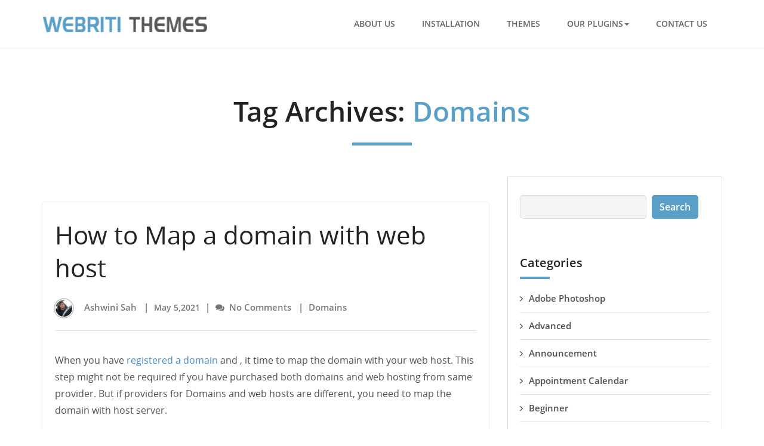

--- FILE ---
content_type: text/html; charset=UTF-8
request_url: https://webriti.com/tag/domains/
body_size: 11152
content:
<!DOCTYPE html>
<html lang="en-US">
<head>
	<!--[if IE]>
	<meta http-equiv="X-UA-Compatible" content="IE=edge,chrome=1">``
	<![endif]-->
	<meta charset="UTF-8" />
	<meta name="viewport" content="width=device-width, initial-scale=1.0" />    
	<meta name="generator" content="WordPress 6.1.9" />	
	<title>Domains Archives - WebRiti</title>
	<link rel="shortcut icon" href="https://webriti.com/wp-content/themes/webriti-theme-shop/images/favicon.ico" />
	<link href="https://webriti.com/wp-content/themes/webriti-theme-shop/style.css" rel="stylesheet" />	
	<meta name='robots' content='index, follow, max-image-preview:large, max-snippet:-1, max-video-preview:-1' />

	<!-- This site is optimized with the Yoast SEO plugin v21.1 - https://yoast.com/wordpress/plugins/seo/ -->
	<link rel="canonical" href="https://webriti.com/tag/domains/" />
	<script type="application/ld+json" class="yoast-schema-graph">{"@context":"https://schema.org","@graph":[{"@type":"CollectionPage","@id":"https://webriti.com/tag/domains/","url":"https://webriti.com/tag/domains/","name":"Domains Archives - WebRiti","isPartOf":{"@id":"https://webriti.com/#website"},"breadcrumb":{"@id":"https://webriti.com/tag/domains/#breadcrumb"},"inLanguage":"en-US"},{"@type":"BreadcrumbList","@id":"https://webriti.com/tag/domains/#breadcrumb","itemListElement":[{"@type":"ListItem","position":1,"name":"Home","item":"https://webriti.com/"},{"@type":"ListItem","position":2,"name":"Domains"}]},{"@type":"WebSite","@id":"https://webriti.com/#website","url":"https://webriti.com/","name":"WebRiti","description":"Premium Wordpress Themes","potentialAction":[{"@type":"SearchAction","target":{"@type":"EntryPoint","urlTemplate":"https://webriti.com/?s={search_term_string}"},"query-input":"required name=search_term_string"}],"inLanguage":"en-US"}]}</script>
	<!-- / Yoast SEO plugin. -->


<link rel='dns-prefetch' href='//www.googletagmanager.com' />
<link rel='dns-prefetch' href='//fonts.googleapis.com' />
<link rel="alternate" type="application/rss+xml" title="WebRiti &raquo; Domains Tag Feed" href="https://webriti.com/tag/domains/feed/" />
<script type="text/javascript">
window._wpemojiSettings = {"baseUrl":"https:\/\/s.w.org\/images\/core\/emoji\/14.0.0\/72x72\/","ext":".png","svgUrl":"https:\/\/s.w.org\/images\/core\/emoji\/14.0.0\/svg\/","svgExt":".svg","source":{"concatemoji":"https:\/\/webriti.com\/wp-includes\/js\/wp-emoji-release.min.js?ver=6.1.9"}};
/*! This file is auto-generated */
!function(e,a,t){var n,r,o,i=a.createElement("canvas"),p=i.getContext&&i.getContext("2d");function s(e,t){var a=String.fromCharCode,e=(p.clearRect(0,0,i.width,i.height),p.fillText(a.apply(this,e),0,0),i.toDataURL());return p.clearRect(0,0,i.width,i.height),p.fillText(a.apply(this,t),0,0),e===i.toDataURL()}function c(e){var t=a.createElement("script");t.src=e,t.defer=t.type="text/javascript",a.getElementsByTagName("head")[0].appendChild(t)}for(o=Array("flag","emoji"),t.supports={everything:!0,everythingExceptFlag:!0},r=0;r<o.length;r++)t.supports[o[r]]=function(e){if(p&&p.fillText)switch(p.textBaseline="top",p.font="600 32px Arial",e){case"flag":return s([127987,65039,8205,9895,65039],[127987,65039,8203,9895,65039])?!1:!s([55356,56826,55356,56819],[55356,56826,8203,55356,56819])&&!s([55356,57332,56128,56423,56128,56418,56128,56421,56128,56430,56128,56423,56128,56447],[55356,57332,8203,56128,56423,8203,56128,56418,8203,56128,56421,8203,56128,56430,8203,56128,56423,8203,56128,56447]);case"emoji":return!s([129777,127995,8205,129778,127999],[129777,127995,8203,129778,127999])}return!1}(o[r]),t.supports.everything=t.supports.everything&&t.supports[o[r]],"flag"!==o[r]&&(t.supports.everythingExceptFlag=t.supports.everythingExceptFlag&&t.supports[o[r]]);t.supports.everythingExceptFlag=t.supports.everythingExceptFlag&&!t.supports.flag,t.DOMReady=!1,t.readyCallback=function(){t.DOMReady=!0},t.supports.everything||(n=function(){t.readyCallback()},a.addEventListener?(a.addEventListener("DOMContentLoaded",n,!1),e.addEventListener("load",n,!1)):(e.attachEvent("onload",n),a.attachEvent("onreadystatechange",function(){"complete"===a.readyState&&t.readyCallback()})),(e=t.source||{}).concatemoji?c(e.concatemoji):e.wpemoji&&e.twemoji&&(c(e.twemoji),c(e.wpemoji)))}(window,document,window._wpemojiSettings);
</script>
<style type="text/css">
img.wp-smiley,
img.emoji {
	display: inline !important;
	border: none !important;
	box-shadow: none !important;
	height: 1em !important;
	width: 1em !important;
	margin: 0 0.07em !important;
	vertical-align: -0.1em !important;
	background: none !important;
	padding: 0 !important;
}
</style>
	<link rel='stylesheet' id='wp-block-library-css' href='https://webriti.com/wp-includes/css/dist/block-library/style.min.css?ver=6.1.9' type='text/css' media='all' />
<link rel='stylesheet' id='classic-theme-styles-css' href='https://webriti.com/wp-includes/css/classic-themes.min.css?ver=1' type='text/css' media='all' />
<style id='global-styles-inline-css' type='text/css'>
body{--wp--preset--color--black: #000000;--wp--preset--color--cyan-bluish-gray: #abb8c3;--wp--preset--color--white: #ffffff;--wp--preset--color--pale-pink: #f78da7;--wp--preset--color--vivid-red: #cf2e2e;--wp--preset--color--luminous-vivid-orange: #ff6900;--wp--preset--color--luminous-vivid-amber: #fcb900;--wp--preset--color--light-green-cyan: #7bdcb5;--wp--preset--color--vivid-green-cyan: #00d084;--wp--preset--color--pale-cyan-blue: #8ed1fc;--wp--preset--color--vivid-cyan-blue: #0693e3;--wp--preset--color--vivid-purple: #9b51e0;--wp--preset--gradient--vivid-cyan-blue-to-vivid-purple: linear-gradient(135deg,rgba(6,147,227,1) 0%,rgb(155,81,224) 100%);--wp--preset--gradient--light-green-cyan-to-vivid-green-cyan: linear-gradient(135deg,rgb(122,220,180) 0%,rgb(0,208,130) 100%);--wp--preset--gradient--luminous-vivid-amber-to-luminous-vivid-orange: linear-gradient(135deg,rgba(252,185,0,1) 0%,rgba(255,105,0,1) 100%);--wp--preset--gradient--luminous-vivid-orange-to-vivid-red: linear-gradient(135deg,rgba(255,105,0,1) 0%,rgb(207,46,46) 100%);--wp--preset--gradient--very-light-gray-to-cyan-bluish-gray: linear-gradient(135deg,rgb(238,238,238) 0%,rgb(169,184,195) 100%);--wp--preset--gradient--cool-to-warm-spectrum: linear-gradient(135deg,rgb(74,234,220) 0%,rgb(151,120,209) 20%,rgb(207,42,186) 40%,rgb(238,44,130) 60%,rgb(251,105,98) 80%,rgb(254,248,76) 100%);--wp--preset--gradient--blush-light-purple: linear-gradient(135deg,rgb(255,206,236) 0%,rgb(152,150,240) 100%);--wp--preset--gradient--blush-bordeaux: linear-gradient(135deg,rgb(254,205,165) 0%,rgb(254,45,45) 50%,rgb(107,0,62) 100%);--wp--preset--gradient--luminous-dusk: linear-gradient(135deg,rgb(255,203,112) 0%,rgb(199,81,192) 50%,rgb(65,88,208) 100%);--wp--preset--gradient--pale-ocean: linear-gradient(135deg,rgb(255,245,203) 0%,rgb(182,227,212) 50%,rgb(51,167,181) 100%);--wp--preset--gradient--electric-grass: linear-gradient(135deg,rgb(202,248,128) 0%,rgb(113,206,126) 100%);--wp--preset--gradient--midnight: linear-gradient(135deg,rgb(2,3,129) 0%,rgb(40,116,252) 100%);--wp--preset--duotone--dark-grayscale: url('#wp-duotone-dark-grayscale');--wp--preset--duotone--grayscale: url('#wp-duotone-grayscale');--wp--preset--duotone--purple-yellow: url('#wp-duotone-purple-yellow');--wp--preset--duotone--blue-red: url('#wp-duotone-blue-red');--wp--preset--duotone--midnight: url('#wp-duotone-midnight');--wp--preset--duotone--magenta-yellow: url('#wp-duotone-magenta-yellow');--wp--preset--duotone--purple-green: url('#wp-duotone-purple-green');--wp--preset--duotone--blue-orange: url('#wp-duotone-blue-orange');--wp--preset--font-size--small: 13px;--wp--preset--font-size--medium: 20px;--wp--preset--font-size--large: 36px;--wp--preset--font-size--x-large: 42px;--wp--preset--spacing--20: 0.44rem;--wp--preset--spacing--30: 0.67rem;--wp--preset--spacing--40: 1rem;--wp--preset--spacing--50: 1.5rem;--wp--preset--spacing--60: 2.25rem;--wp--preset--spacing--70: 3.38rem;--wp--preset--spacing--80: 5.06rem;}:where(.is-layout-flex){gap: 0.5em;}body .is-layout-flow > .alignleft{float: left;margin-inline-start: 0;margin-inline-end: 2em;}body .is-layout-flow > .alignright{float: right;margin-inline-start: 2em;margin-inline-end: 0;}body .is-layout-flow > .aligncenter{margin-left: auto !important;margin-right: auto !important;}body .is-layout-constrained > .alignleft{float: left;margin-inline-start: 0;margin-inline-end: 2em;}body .is-layout-constrained > .alignright{float: right;margin-inline-start: 2em;margin-inline-end: 0;}body .is-layout-constrained > .aligncenter{margin-left: auto !important;margin-right: auto !important;}body .is-layout-constrained > :where(:not(.alignleft):not(.alignright):not(.alignfull)){max-width: var(--wp--style--global--content-size);margin-left: auto !important;margin-right: auto !important;}body .is-layout-constrained > .alignwide{max-width: var(--wp--style--global--wide-size);}body .is-layout-flex{display: flex;}body .is-layout-flex{flex-wrap: wrap;align-items: center;}body .is-layout-flex > *{margin: 0;}:where(.wp-block-columns.is-layout-flex){gap: 2em;}.has-black-color{color: var(--wp--preset--color--black) !important;}.has-cyan-bluish-gray-color{color: var(--wp--preset--color--cyan-bluish-gray) !important;}.has-white-color{color: var(--wp--preset--color--white) !important;}.has-pale-pink-color{color: var(--wp--preset--color--pale-pink) !important;}.has-vivid-red-color{color: var(--wp--preset--color--vivid-red) !important;}.has-luminous-vivid-orange-color{color: var(--wp--preset--color--luminous-vivid-orange) !important;}.has-luminous-vivid-amber-color{color: var(--wp--preset--color--luminous-vivid-amber) !important;}.has-light-green-cyan-color{color: var(--wp--preset--color--light-green-cyan) !important;}.has-vivid-green-cyan-color{color: var(--wp--preset--color--vivid-green-cyan) !important;}.has-pale-cyan-blue-color{color: var(--wp--preset--color--pale-cyan-blue) !important;}.has-vivid-cyan-blue-color{color: var(--wp--preset--color--vivid-cyan-blue) !important;}.has-vivid-purple-color{color: var(--wp--preset--color--vivid-purple) !important;}.has-black-background-color{background-color: var(--wp--preset--color--black) !important;}.has-cyan-bluish-gray-background-color{background-color: var(--wp--preset--color--cyan-bluish-gray) !important;}.has-white-background-color{background-color: var(--wp--preset--color--white) !important;}.has-pale-pink-background-color{background-color: var(--wp--preset--color--pale-pink) !important;}.has-vivid-red-background-color{background-color: var(--wp--preset--color--vivid-red) !important;}.has-luminous-vivid-orange-background-color{background-color: var(--wp--preset--color--luminous-vivid-orange) !important;}.has-luminous-vivid-amber-background-color{background-color: var(--wp--preset--color--luminous-vivid-amber) !important;}.has-light-green-cyan-background-color{background-color: var(--wp--preset--color--light-green-cyan) !important;}.has-vivid-green-cyan-background-color{background-color: var(--wp--preset--color--vivid-green-cyan) !important;}.has-pale-cyan-blue-background-color{background-color: var(--wp--preset--color--pale-cyan-blue) !important;}.has-vivid-cyan-blue-background-color{background-color: var(--wp--preset--color--vivid-cyan-blue) !important;}.has-vivid-purple-background-color{background-color: var(--wp--preset--color--vivid-purple) !important;}.has-black-border-color{border-color: var(--wp--preset--color--black) !important;}.has-cyan-bluish-gray-border-color{border-color: var(--wp--preset--color--cyan-bluish-gray) !important;}.has-white-border-color{border-color: var(--wp--preset--color--white) !important;}.has-pale-pink-border-color{border-color: var(--wp--preset--color--pale-pink) !important;}.has-vivid-red-border-color{border-color: var(--wp--preset--color--vivid-red) !important;}.has-luminous-vivid-orange-border-color{border-color: var(--wp--preset--color--luminous-vivid-orange) !important;}.has-luminous-vivid-amber-border-color{border-color: var(--wp--preset--color--luminous-vivid-amber) !important;}.has-light-green-cyan-border-color{border-color: var(--wp--preset--color--light-green-cyan) !important;}.has-vivid-green-cyan-border-color{border-color: var(--wp--preset--color--vivid-green-cyan) !important;}.has-pale-cyan-blue-border-color{border-color: var(--wp--preset--color--pale-cyan-blue) !important;}.has-vivid-cyan-blue-border-color{border-color: var(--wp--preset--color--vivid-cyan-blue) !important;}.has-vivid-purple-border-color{border-color: var(--wp--preset--color--vivid-purple) !important;}.has-vivid-cyan-blue-to-vivid-purple-gradient-background{background: var(--wp--preset--gradient--vivid-cyan-blue-to-vivid-purple) !important;}.has-light-green-cyan-to-vivid-green-cyan-gradient-background{background: var(--wp--preset--gradient--light-green-cyan-to-vivid-green-cyan) !important;}.has-luminous-vivid-amber-to-luminous-vivid-orange-gradient-background{background: var(--wp--preset--gradient--luminous-vivid-amber-to-luminous-vivid-orange) !important;}.has-luminous-vivid-orange-to-vivid-red-gradient-background{background: var(--wp--preset--gradient--luminous-vivid-orange-to-vivid-red) !important;}.has-very-light-gray-to-cyan-bluish-gray-gradient-background{background: var(--wp--preset--gradient--very-light-gray-to-cyan-bluish-gray) !important;}.has-cool-to-warm-spectrum-gradient-background{background: var(--wp--preset--gradient--cool-to-warm-spectrum) !important;}.has-blush-light-purple-gradient-background{background: var(--wp--preset--gradient--blush-light-purple) !important;}.has-blush-bordeaux-gradient-background{background: var(--wp--preset--gradient--blush-bordeaux) !important;}.has-luminous-dusk-gradient-background{background: var(--wp--preset--gradient--luminous-dusk) !important;}.has-pale-ocean-gradient-background{background: var(--wp--preset--gradient--pale-ocean) !important;}.has-electric-grass-gradient-background{background: var(--wp--preset--gradient--electric-grass) !important;}.has-midnight-gradient-background{background: var(--wp--preset--gradient--midnight) !important;}.has-small-font-size{font-size: var(--wp--preset--font-size--small) !important;}.has-medium-font-size{font-size: var(--wp--preset--font-size--medium) !important;}.has-large-font-size{font-size: var(--wp--preset--font-size--large) !important;}.has-x-large-font-size{font-size: var(--wp--preset--font-size--x-large) !important;}
.wp-block-navigation a:where(:not(.wp-element-button)){color: inherit;}
:where(.wp-block-columns.is-layout-flex){gap: 2em;}
.wp-block-pullquote{font-size: 1.5em;line-height: 1.6;}
</style>
<link rel='stylesheet' id='contact-form-7-css' href='https://webriti.com/wp-content/plugins/contact-form-7/includes/css/styles.css?ver=5.7.7' type='text/css' media='all' />
<link rel='stylesheet' id='cntctfrm_form_style-css' href='https://webriti.com/wp-content/plugins/contact-form-plugin/css/form_style.css?ver=4.3.3' type='text/css' media='all' />
<link rel='stylesheet' id='bootstrap-css' href='https://webriti.com/wp-content/themes/webriti-theme-shop/css/bootstrap.css?ver=6.1.9' type='text/css' media='all' />
<link rel='stylesheet' id='theme-menu-css' href='https://webriti.com/wp-content/themes/webriti-theme-shop/css/theme-menu.css?ver=6.1.9' type='text/css' media='all' />
<link rel='stylesheet' id='FA-css' href='https://webriti.com/wp-content/themes/webriti-theme-shop/css/font-awesome-4.0.3/css/font-awesome.min.css?ver=6.1.9' type='text/css' media='all' />
<link rel='stylesheet' id='themeshop-fonts-css' href='//fonts.googleapis.com/css?family=Titillium+Web%3A300%2C400%2C600%2C700%2C800%7Citalic&#038;subset=latin%2Clatin-ext' type='text/css' media='all' />
<link rel='stylesheet' id='ekit-widget-styles-css' href='https://webriti.com/wp-content/plugins/elementskit-lite/widgets/init/assets/css/widget-styles.css?ver=3.7.8' type='text/css' media='all' />
<link rel='stylesheet' id='ekit-responsive-css' href='https://webriti.com/wp-content/plugins/elementskit-lite/widgets/init/assets/css/responsive.css?ver=3.7.8' type='text/css' media='all' />
<script type='text/javascript' src='https://webriti.com/wp-includes/js/jquery/jquery.min.js?ver=3.6.1' id='jquery-core-js'></script>
<script type='text/javascript' src='https://webriti.com/wp-includes/js/jquery/jquery-migrate.min.js?ver=3.3.2' id='jquery-migrate-js'></script>
<script type='text/javascript' src='https://webriti.com/wp-content/themes/webriti-theme-shop/js/menu.js?ver=6.1.9' id='menu-js-js'></script>

<!-- Google tag (gtag.js) snippet added by Site Kit -->
<!-- Google Analytics snippet added by Site Kit -->
<script type='text/javascript' src='https://www.googletagmanager.com/gtag/js?id=G-5PD5DXXPHX' id='google_gtagjs-js' async></script>
<script type='text/javascript' id='google_gtagjs-js-after'>
window.dataLayer = window.dataLayer || [];function gtag(){dataLayer.push(arguments);}
gtag("set","linker",{"domains":["webriti.com"]});
gtag("js", new Date());
gtag("set", "developer_id.dZTNiMT", true);
gtag("config", "G-5PD5DXXPHX");
</script>
<link rel="https://api.w.org/" href="https://webriti.com/wp-json/" /><link rel="alternate" type="application/json" href="https://webriti.com/wp-json/wp/v2/tags/36" /><link rel="EditURI" type="application/rsd+xml" title="RSD" href="https://webriti.com/xmlrpc.php?rsd" />
<link rel="wlwmanifest" type="application/wlwmanifest+xml" href="https://webriti.com/wp-includes/wlwmanifest.xml" />
<meta name="generator" content="WordPress 6.1.9" />
<meta name="generator" content="Site Kit by Google 1.166.0" /><meta name="generator" content="Elementor 3.23.4; features: additional_custom_breakpoints, e_lazyload; settings: css_print_method-external, google_font-enabled, font_display-auto">
			<style>
				.e-con.e-parent:nth-of-type(n+4):not(.e-lazyloaded):not(.e-no-lazyload),
				.e-con.e-parent:nth-of-type(n+4):not(.e-lazyloaded):not(.e-no-lazyload) * {
					background-image: none !important;
				}
				@media screen and (max-height: 1024px) {
					.e-con.e-parent:nth-of-type(n+3):not(.e-lazyloaded):not(.e-no-lazyload),
					.e-con.e-parent:nth-of-type(n+3):not(.e-lazyloaded):not(.e-no-lazyload) * {
						background-image: none !important;
					}
				}
				@media screen and (max-height: 640px) {
					.e-con.e-parent:nth-of-type(n+2):not(.e-lazyloaded):not(.e-no-lazyload),
					.e-con.e-parent:nth-of-type(n+2):not(.e-lazyloaded):not(.e-no-lazyload) * {
						background-image: none !important;
					}
				}
			</style>
					<style type="text/css" id="wp-custom-css">
			/* Help Section */
.help-section .help-insec .help-incol .elementor-element-populated::before {
	  content: "";
    position: absolute;
		left:0;
		top:0;
    width: 100%;
    height: 10px;
    transition: .5s;
	  background-color: #00c2a9;}

.help-section .help-insec .help-incol .elementor-element-populated:hover::before{
	height:100%;}
.help-section .help-insec .help-incol:hover .elementor-widget-container h3, .help-section .help-insec .help-incol:hover .elementor-widget-container i, .help-section .help-insec .help-incol:hover .elementor-widget-container .elementor-star-rating i{
	color: #fff;
}
/* First Section */
.first-section .first-in .first-in-btn a:hover{
box-shadow: 0px 15px 20px 0px rgba(0,0,0,0.2);
}
/* Showcase */
.showcase-main .show-first-in .show-first-col .show-first-btn a:hover{
	box-shadow: 0px 15px 20px 0px rgba(0,0,0,0.2);
}
.showcase-main .show-first-in .show-first-col .show-first-btn .elementor-widget-container .elementor-button-icon i{
	color: #00c2a9;
}
.gallery .swiper-slide{
	border: 20px solid #fff;
	outline: 1px solid #00c2a9;
	border-radius:10px;
}

.gallery .swiper-slide .elementskit-testimonial_card {display:block}

.gallery .swiper-slide .elementskit-author-name{
	position:absolute;
	bottom:-76px;
	left:50%;
	transform:translatex(-50%);
	width:100%;
}
.gallery .swiper-slide .elementskit-commentor-coment {
    display: inline-block;
    width: 200px;
    height: 60px;
    background-color: #00c2a9;
    line-height: 56px!important;
	opacity:0;
	transition: all 0.3s ease;
}
.gallery .swiper-slide:hover .elementskit-commentor-coment {
	opacity:1;
}

.gallery .swiper-slide .xs-overlay{
	background-color:transparent;
}

/* Testimonial Section */
.testimonials .swiper-container ul.elementskit-stars{
position: absolute;
top: -47px;
right: 0;
left: -20px;
}
.review-sec .review-in .review-test .swiper-container ul.elementskit-stars{
position: absolute;
top: -45px;
right: 0;
left: -20px;
}
.ekit-wid-con .elementskit-commentor-bio { position: unset;}
.ekit-wid-con .elementskit-commentor-bio  .elementskit-commentor-image {
    position: absolute;
    left: 0;
    top: -30px;
    width: 100%;
    margin-bottom: 20px;
}
.review-sec .review-in .review-test .swiper-container .elementskit-profile-info {
    position: absolute;
    bottom: 35px;
    right: 0;
    left: 0;
}
 .testimonials .swiper-container .elementskit-profile-info {
    position: absolute;
    bottom: 35px;
    right: 0;
    left: 0;
}
@media  (max-width:1023px){
.testimonials .swiper-container .elementskit-profile-info {
    position: absolute;
    bottom: 10px;
    right: 0;
    left: 0;
}
}

.testimonials .swiper-container  .elementskit-single-testimonial-slider {
	display:block
}

@media(min-width:1025px) and (max-width:1240px){
.showcase-main .show-first-in .show-first-col .show-first-btn:first-child{
margin-bottom: 25px;
}
}
@media (max-width:1150px){
	.gallery .slick-slide .elementskit-commentor-coment {width:174px;}
}
@media (min-width:768px) and (max-width:1350px){
	body.elementor-default .gallery .elementskit-testimonial-slider .slick-slide{
	border: 15px solid #fff;
	margin-right: 10px!important;
  margin-left: 10px!important;
}	
}
@media (min-width: 1025px) and (max-width:1076px){
.review-sec .review-in .review-test .swiper-container .elementskit-profile-info {
    position: absolute;
    bottom: -350px;
    right: 0;
    left: 0;
}
}
@media (min-width: 768px) and (max-width:1024px){
.review-sec .review-in .review-test .swiper-container .elementskit-profile-info {
    position: absolute;
    bottom: -310px;
    right: 0;
    left: 0;
}
}
@media (max-width:767px){
.review-sec .review-in .review-test .swiper-container .elementskit-profile-info {
    position: absolute;
    bottom: 40px;
    right: 0;
    left: 0;
}
}

/*Pro daetail page*/

/* Showcase css Start*/

.gallery .swiper-slide{
	border: 20px solid #fff;
	outline: 1px solid #00c2a9;
	border-radius:10px;
}

.gallery .swiper-slide .elementskit-testimonial_card {display:block}

.gallery .swiper-slide .elementskit-author-name{
	position:absolute;
	bottom:-76px;
	left:50%;
	transform:translatex(-50%);
	width:100%;
}

.gallery .swiper-slide .elementskit-commentor-coment {
    display: inline-block;
    width: 200px;
    height: 60px;
    background-color: #00c2a9;
    line-height: 56px!important;
		opacity:0;
		transition: all 0.3s ease;
}

.gallery .swiper-slide:hover .elementskit-commentor-coment {
	opacity:1;}

.gallery .swiper-slide .xs-overlay{
	background-color:transparent;}

/* Showcase css End*/

/* Pricing table css Start*/

.ekit-wid-con .elementskit-single-pricing .elementskit-pricing-price>sup{
	transition:none;}

.pricing-table .elementor-widget-container .ekit-wid-con .elementskit-pricing-content .elementskit-pricing-lists li:last-child{
	color:#242323;
	font-weight:600;}

.pricing-section .active-table:before{
	content:"POPULAR";
	color: #fefefe;
	background-color:#314653;
	width:100px;
	height:30px;
	border-bottom-left-radius:15px;
	border-top-left-radius:15px;
	box-shadow: 0px 4px 0px 0px #009b87;
  font-family: "Open Sans", Sans-serif;
  font-size: 14px;
  font-weight: 600;
  line-height: 30px;
	text-align:center;
	position:absolute;
	right:0;
	top:19px;
}

#price-two {
	display:none;
}

/* Pricing table css End*/

/* Testimonial css starts*/

.tstimonial-section .testimonials .slick-slide .elementskit-single-testimonial-slider{
	display:flex;
	flex-direction:column;}

.tstimonial-section .testimonials .slick-slide .elementskit-single-testimonial-slider .elementskit-profile-info{order:3;}

.tstimonial-section .testimonials .slick-slide .elementskit-single-testimonial-slider{
	overflow:initial;}

/* media quries for responsiveness */
@media (max-width:767px){
body.elementor-default .hero-section .elementor-background-overlay{display:none;}}

@media (min-width:768px) and (max-width:1350px){
	body.elementor-default .gallery .elementskit-testimonial-slider .slick-slide{
	border: 15px solid #fff;
	margin-right: 10px!important;
  margin-left: 10px!important;
}}

@media (max-width:1150px){
	.gallery .slick-slide .elementskit-commentor-coment {width:174px;}
}



/* Changelog */
.changelog-post {
	margin-bottom: 30px;
}
.changelog {background-color: #f5f5f5;}
.changelog-tag {
    color: #fff;
    display: inline-block;
    text-align: center;
    border-radius: 30px;
    margin-right: 15px;
    font-size: 14px;
    text-transform: uppercase;
    background-color: #ffc800;
}
.changelog-header,.changelog-content {margin-left: 35px; }
.changelog-header .changelog-title {
	color: #1d2746;
	font-size: 18px;
	font-weight: 700;
	display: inline-block;
	margin-bottom: 20px;
	padding: 5px 15px;
    border-radius: 5px;
}
.changelog .changelog-header .changelog-title:before {
	content: "\f10c";
    font-family: FontAwesome;
    position: absolute;
    right: auto;
    left: 15px;
    font-size: 0.875rem;
    color: #2d6ef8;
    margin-top: 6px;
    -webkit-transition: all .3s ease-in-out;
    -moz-transition: all .3s ease-in-out;
    transition: all .3s ease-in-out;
}
.changelog-header .changelog-title .version {
	color: #ffffff;
	background-color: #1d2746;
	font-size: 18px;
	padding: 5px 15px;
	border-radius: 3px;
	margin-right: 15px;
	margin-left: 10px;
}
.changelog-header .date {
	display: inline-block;
	color: #858585;
	font-weight: 700;
	margin-bottom: 20px;
	font-size: 18px;
}
.changelog-content ul li {
    margin-bottom: 15px;
    padding-bottom: 15px;
}
.changelog-content ul li:last-child {
	margin-bottom: 0;
    padding-bottom: 0;
}
.changelog-content ul {
	padding: 30px;
	background-color: unset;
}
.changelog .section-title {
	text-align: left;
}
.changelog .container {
	width: 750px;
	max-width: 100%;
}
.changelog-tag {
	padding: 5px 15px;
	background-color: #2d6ef8;
}
.added {background-color: #2d6ef8;}
.changed {background-color: #ff3180;}
.fixed {background-color: #0ed193;}

.changelog-2 .section-title {
	text-align: left;
}
.changelog-2 .container {
	width: 920px;
	max-width: 100%;
}
.changelog-2 .changelog-post {
    margin-bottom: 30px;
    background-color: #f6f6f6;
    padding: 30px;
}
.changelog-2 .changelog-header .changelog-title {
	color: #ffffff;
	background-color: #ff6f61;
	font-size: 18px;
	font-weight: 700;
	display: inline-block;
	margin-bottom: 20px;
	padding: 5px 15px;
    border-radius: 5px;
}
.changelog-2 .changelog-content ul {
    padding: 0;
    list-style: none;
}
.changelog-2 .changelog-header .date {margin-left: 30px;}
.changelog-2 .changelog-header, .changelog-2 .changelog-content {
    margin-left: 0;
}
.changelog-2 .added {background-color: #31B542;}
.changelog-2 .changed {background-color: #FFB600;}
.changelog-2 .fixed {background-color: #9B7AEA;}
@media (min-width: 576px) {
	.changelog-2 .changelog-content ul {
	    padding: 0;
	    margin-left: 165px;
	}
}
.site-content .changelog-post p:last-child {display: inline-block;}		</style>
		<style id="sccss">/* Enter Your Custom CSS Here */
.page-id-1856 .webriti_post_title_wrapper,.page-id-1853 .webriti_post_title_wrapper,.page-id-1866 .webriti_post_title_wrapper,.page-id-1880 .webriti_post_title_wrapper,.page-id-1945 .webriti_post_title_wrapper,.page-id-2011 .webriti_post_title_wrapper,.page-id-1202 .webriti_post_title_wrapper,.page-id-1596 .webriti_post_title_wrapper,.page-id-1358 .webriti_post_title_wrapper,.page-id-1182 .webriti_post_title_wrapper,.page-id-1391 .webriti_post_title_wrapper{display:none;}

.page-id-1945 .webriti_blog_section{border:none;}
#form:nth-child(2) {
   padding-bottom: 5px;
}
.webriti_blog_post_content .webriti_sidebar_widget{ margin-bottom:20px; }
.bluehost-123 img.alignright{margin-bottom:35px;}
.home .ribbon-large .banner {top: 30px;}





/*>>>>>>>>>>>>>>>>>>>>>>>>>>>>>>>>
		>> FUNFACT
&lt;&lt;&lt;&lt;&lt;&lt;&lt;&lt;&lt;&lt;&lt;&lt;&lt;&lt;&lt;&lt;&lt;&lt;&lt;&lt;&lt;&lt;&lt;&lt;&lt;&lt;&lt;&lt;&lt;&lt;&lt;&lt;&lt;&lt;*/
.funfact .pull-left {
	font-size: 3.000rem;
    padding-right: 30px;
    color: #777777;
    line-height: 1;
    font-weight: 600;
}

.funfact h5 { font-weight: 700; }
.funfact h1 { font-weight: 700; font-size: 3.000rem; line-height: 1.2; }
.funfact p { margin: 0; }
.funfact span { font-weight: 600; }
.funfact .media { margin-bottom: 1.850rem; }
.purple { color: #4843d2; }
.green { color: #3cc75a; }
.red { color: #f72621; }
.blue { color: #2cc2e6; }
.funfact { position: relative; border-bottom: 1px solid #e5e5e5;}
.funfact-inner {
	margin: 0px;
	padding: 2.5rem 1.875rem;
	transition: 0.5s ease all;
}
.funfact-icon { top: 0;	position: relative; margin-bottom: 20px; transition: all .2s ease-out 0s; }
.funfact-inner:hover .funfact-icon { top: -5px; }
.funfact-title a { margin-bottom: 0px; color: #313131; font-size: 16px}
.funfact-title a:hover, .funfact-title a:focus { text-decoration: unset; color: #5a9fc8;}
@media screen and (max-width: 1199px) { .funfact-inner { border-top: 1px solid #e9e9e9; } }
@media screen and (max-width: 768px) {
	.col-lg-3:first-child .funfact-inner { border-top: none; }
}
.page-template-appointment-theme-detail .homepage_main_slide_shadow, .page-template-busiprof-theme-detail .homepage_main_slide_shadow {
	margin: 0;
}
.page-template-appointment-theme-detail .funfact, .page-template-busiprof-theme-detail .funfact {
	margin: 0 0 60px;
}
</style></head>
<body class="archive tag tag-domains tag-36 elementor-default elementor-kit-5073">

<!--Top Infobar-->
<!--<div id="webriti_infobar">
	<a href="http://webriti.com/all-theme-package/">
		<div class="themeshop_infobar">
			<p class="themeshop_text">
				<span class="infobar_notice">
					<span class="font-pxnsmbld"></span> 
					<span class="font-pxnlt">Get all webriti themes</span> 
					<span class="font-pxnsmbld">in just $99</span>&nbsp;
					<span class="themeshop_click ibtn yellow small">Join The Club</span>
				</span>
			</p>
		</div>	
	</a>
</div>
<br /><br /><br />-->
<!--/Top Infobar-->

<nav class="navbar navbar-inverse" role="navigation">
      <div class="container">
	  <!-- Brand and toggle get grouped for better mobile display -->
        <div class="navbar-header">
          <button type="button" class="navbar-toggle" data-toggle="collapse" data-target="#bs-example-navbar-collapse-9">
            <span class="sr-only">Toggle navigation</span>
            <span class="icon-bar"></span>
            <span class="icon-bar"></span>
            <span class="icon-bar"></span>
          </button>
          <a class="navbar-brand" href="https://webriti.com/"><img src="https://webriti.com/wp-content/themes/webriti-theme-shop/images/logo.png" alt="webriti" title="Webriti Themes"></a>
        </div>
		<div class="collapse navbar-collapse" id="bs-example-navbar-collapse-9">
		<div class="menu-main-menu-container"><ul id="menu-main-menu" class="nav navbar-nav navbar-right"><li id="menu-item-1060" class="menu-item menu-item-type-custom menu-item-object-custom menu-item-1060"><a href="https://webriti.com/about/">About Us</a></li>
<li id="menu-item-3626" class="menu-item menu-item-type-post_type menu-item-object-page menu-item-3626"><a href="https://webriti.com/webriti-wordpress-theme-installation-service/">Installation</a></li>
<li id="menu-item-1061" class="menu-item menu-item-type-custom menu-item-object-custom menu-item-1061"><a href="https://webriti.com/browse-theme/">Themes</a></li>
<li id="menu-item-1675" class="menu-item menu-item-type-custom menu-item-object-custom menu-item-has-children menu-item-1675 dropdown"><a>Our Plugins<b class="caret"></b></a>
<ul class="dropdown-menu">
	<li id="menu-item-3026" class="menu-item menu-item-type-post_type menu-item-object-page menu-item-3026"><a href="https://webriti.com/seo-optimized-images/">SEO Optimized Images</a></li>
	<li id="menu-item-1674" class="menu-item menu-item-type-custom menu-item-object-custom menu-item-1674"><a target="_blank" href="http://easycomingsoon.com">Easy Coming Soon Pro</a></li>
</ul>
</li>
<li id="menu-item-1058" class="menu-item menu-item-type-custom menu-item-object-custom menu-item-1058"><a href="https://webriti.com/contact-us/">Contact Us</a></li>
</ul></div>		</div>
		</div><!-- /.container-fluid -->
</nav><!-- Page Title Section -->
<div class="container">
	<div class="row">
				<div class="webriti_page_heading">
			<h1>Tag Archives: <span>Domains</span>			<span></span>
			</h1>
						<div class="page_separator" id=""></div>
		</div>
			</div>
</div>
<!-- /Page Title Section -->
<!-- Blog & Sidebar Section -->
<div class="container">
	<div class="row">		
		<!--Blog Area-->
		<div class="col-md-8">
					<div id="post-863" class="webriti_blog_section post-863 post type-post status-publish format-standard hentry category-web-development tag-domains">
				<div class="webriti_post_title_wrapper">
					<h2><a href="https://webriti.com/mapping-domain-with-webhost/" title="How to Map a domain with web host">How to Map a domain with web host</a></h2>
					<div class="webriti_post_detail">
						<img alt='' src='https://secure.gravatar.com/avatar/66ec70b7353267ed7cd6476b6ead7ad5?s=32&#038;d=mm&#038;r=g' srcset='https://secure.gravatar.com/avatar/66ec70b7353267ed7cd6476b6ead7ad5?s=64&#038;d=mm&#038;r=g 2x' class='img-circle blog_auther_img avatar-32 photo' height='32' width='32' decoding='async'/>						<a href="https://webriti.com/author/ashwini/">Ashwini Sah</a>
						<small>|</small>
						May 5,2021						<small>|</small>
						<a href="https://webriti.com/mapping-domain-with-webhost/"><i class="fa fa-comments"></i>&nbsp;&nbsp;No Comments</a>						
												<small>|</small>
							<div class="webriti_tags">
								<a href="https://webriti.com/tag/domains/" rel="tag">Domains</a><br />							
							</div>							
											</div>
				</div>
				<div class="clear"></div>
									
				<div class="webriti_blog_post_content">
					<p>When you have <a href="https://webriti.com/index.php/web-development/chose-great-domain-name/">registered a domain</a> and , it time to map the domain with your web host.  This step might not be required if you have purchased both domains and web hosting from same provider. But if providers for Domains and web hosts are different, you need to map the domain with host server.<br />
<a href="https://webriti.com/mapping-domain-with-webhost/#more-863" class="webriti_blog_btn">Read More</a></p>
				</div>	
			</div>
						<div id="post-817" class="webriti_blog_section post-817 post type-post status-publish format-standard has-post-thumbnail hentry category-web-development tag-beginners tag-domains">
				<div class="webriti_post_title_wrapper">
					<h2><a href="https://webriti.com/chose-great-domain-name/" title="Tips to buy a good domain name">Tips to buy a good domain name</a></h2>
					<div class="webriti_post_detail">
						<img alt='' src='https://secure.gravatar.com/avatar/66ec70b7353267ed7cd6476b6ead7ad5?s=32&#038;d=mm&#038;r=g' srcset='https://secure.gravatar.com/avatar/66ec70b7353267ed7cd6476b6ead7ad5?s=64&#038;d=mm&#038;r=g 2x' class='img-circle blog_auther_img avatar-32 photo' height='32' width='32' decoding='async'/>						<a href="https://webriti.com/author/ashwini/">Ashwini Sah</a>
						<small>|</small>
						Jun 17,2013						<small>|</small>
						<a href="https://webriti.com/chose-great-domain-name/"><i class="fa fa-comments"></i>&nbsp;&nbsp;No Comments</a>						
												<small>|</small>
							<div class="webriti_tags">
								<a href="https://webriti.com/tag/beginners/" rel="tag">Beginners</a> , <a href="https://webriti.com/tag/domains/" rel="tag">Domains</a><br />							
							</div>							
											</div>
				</div>
				<div class="clear"></div>
												<div class="webriti_blog_post_img">
					<a  href="https://webriti.com/chose-great-domain-name/">
						<img width="260" height="260" src="https://webriti.com/wp-content/uploads/2013/06/good-domain.png" class="img-responsive wp-post-image" alt="" decoding="async" srcset="https://webriti.com/wp-content/uploads/2013/06/good-domain.png 260w, https://webriti.com/wp-content/uploads/2013/06/good-domain-150x150.png 150w" sizes="(max-width: 260px) 100vw, 260px" />					</a>					
				</div>
					
				<div class="webriti_blog_post_content">
					<p>So you decided to make a website yourself and luckily you know the first step i.e. you need to buy a web address for your website. The web address is popularly known as a domain or URL.<a href="https://webriti.com/chose-great-domain-name/#more-817" class="webriti_blog_btn">Read More</a></p>
				</div>	
			</div>
						<div class="webriti_blog_pagination">
			<div class="webriti_blog_pagi">
												</div>
			</div>
							</div>
		<!--/Blog Area-->
		<!--Sidebar-->
	<div class="col-md-4">
				<div class="webriti_sidebar_section">
				<div class="webriti_sidebar_widget" ><form role="search" method="get" id="searchform" class="searchform" action="https://webriti.com/">
				<div>
					<label class="screen-reader-text" for="s">Search for:</label>
					<input type="text" value="" name="s" id="s" />
					<input type="submit" id="searchsubmit" value="Search" />
				</div>
			</form></div><div class="webriti_sidebar_widget" ><div class="webriti_sidebar_widget_title"><h2>Categories</h2><div class="webriti-separator-small"></div></div>
			<ul>
					<li class="cat-item cat-item-4"><a href="https://webriti.com/category/adobe-photoshop/">Adobe Photoshop</a>
</li>
	<li class="cat-item cat-item-41"><a href="https://webriti.com/category/advanced/">Advanced</a>
</li>
	<li class="cat-item cat-item-76"><a href="https://webriti.com/category/announcement/">Announcement</a>
</li>
	<li class="cat-item cat-item-10"><a href="https://webriti.com/category/appointment-calendar/">Appointment Calendar</a>
</li>
	<li class="cat-item cat-item-39"><a href="https://webriti.com/category/beginner/">Beginner</a>
</li>
	<li class="cat-item cat-item-75"><a href="https://webriti.com/category/blog/">Blog</a>
</li>
	<li class="cat-item cat-item-9"><a href="https://webriti.com/category/color/">Color</a>
</li>
	<li class="cat-item cat-item-5"><a href="https://webriti.com/category/comparison/">Comparison</a>
</li>
	<li class="cat-item cat-item-82"><a href="https://webriti.com/category/documentation/">Documentation</a>
</li>
	<li class="cat-item cat-item-78"><a href="https://webriti.com/category/easy-coming-soon/">Easy Coming Soon</a>
</li>
	<li class="cat-item cat-item-81"><a href="https://webriti.com/category/facebook-feed/">FaceBook Feed</a>
</li>
	<li class="cat-item cat-item-98"><a href="https://webriti.com/category/free-wordpress-themes/">Free WordPress Themes</a>
</li>
	<li class="cat-item cat-item-40"><a href="https://webriti.com/category/intermediate/">Intermediate</a>
</li>
	<li class="cat-item cat-item-23"><a href="https://webriti.com/category/list/">List</a>
</li>
	<li class="cat-item cat-item-27"><a href="https://webriti.com/category/open-source/">Open Source</a>
</li>
	<li class="cat-item cat-item-83"><a href="https://webriti.com/category/plugin/">Plugin</a>
</li>
	<li class="cat-item cat-item-63"><a href="https://webriti.com/category/premium/">Premium</a>
</li>
	<li class="cat-item cat-item-77"><a href="https://webriti.com/category/premium-plugin/">Premium Plugin</a>
</li>
	<li class="cat-item cat-item-64"><a href="https://webriti.com/category/premium-themes/">Premium Themes</a>
</li>
	<li class="cat-item cat-item-74"><a href="https://webriti.com/category/resources/">Resources</a>
</li>
	<li class="cat-item cat-item-19"><a href="https://webriti.com/category/ruby-on-rails/">Ruby on Rails</a>
</li>
	<li class="cat-item cat-item-13"><a href="https://webriti.com/category/tips/">Tips</a>
</li>
	<li class="cat-item cat-item-33"><a href="https://webriti.com/category/translation/">translation</a>
</li>
	<li class="cat-item cat-item-1"><a href="https://webriti.com/category/uncategorized/">Uncategorized</a>
</li>
	<li class="cat-item cat-item-34"><a href="https://webriti.com/category/web-development/">Web Development</a>
</li>
	<li class="cat-item cat-item-28"><a href="https://webriti.com/category/web-host/">Web Host</a>
</li>
	<li class="cat-item cat-item-68"><a href="https://webriti.com/category/webriti/">Webriti</a>
</li>
	<li class="cat-item cat-item-32"><a href="https://webriti.com/category/weebly/">Weebly</a>
</li>
	<li class="cat-item cat-item-8"><a href="https://webriti.com/category/white-label/">White Label</a>
</li>
	<li class="cat-item cat-item-3"><a href="https://webriti.com/category/wordpress/">WordPress</a>
</li>
			</ul>

			</div><div class="webriti_sidebar_widget" ><div class="webriti_sidebar_widget_title"><h2>Archives</h2><div class="webriti-separator-small"></div></div>
			<ul>
					<li><a href='https://webriti.com/2021/05/'>May 2021</a></li>
	<li><a href='https://webriti.com/2018/07/'>July 2018</a></li>
	<li><a href='https://webriti.com/2018/06/'>June 2018</a></li>
	<li><a href='https://webriti.com/2018/05/'>May 2018</a></li>
	<li><a href='https://webriti.com/2017/06/'>June 2017</a></li>
	<li><a href='https://webriti.com/2017/05/'>May 2017</a></li>
	<li><a href='https://webriti.com/2017/04/'>April 2017</a></li>
	<li><a href='https://webriti.com/2017/03/'>March 2017</a></li>
	<li><a href='https://webriti.com/2016/12/'>December 2016</a></li>
	<li><a href='https://webriti.com/2016/11/'>November 2016</a></li>
	<li><a href='https://webriti.com/2016/10/'>October 2016</a></li>
	<li><a href='https://webriti.com/2015/05/'>May 2015</a></li>
	<li><a href='https://webriti.com/2014/12/'>December 2014</a></li>
	<li><a href='https://webriti.com/2014/05/'>May 2014</a></li>
	<li><a href='https://webriti.com/2014/04/'>April 2014</a></li>
	<li><a href='https://webriti.com/2014/03/'>March 2014</a></li>
	<li><a href='https://webriti.com/2014/02/'>February 2014</a></li>
	<li><a href='https://webriti.com/2014/01/'>January 2014</a></li>
	<li><a href='https://webriti.com/2013/12/'>December 2013</a></li>
	<li><a href='https://webriti.com/2013/11/'>November 2013</a></li>
	<li><a href='https://webriti.com/2013/10/'>October 2013</a></li>
	<li><a href='https://webriti.com/2013/07/'>July 2013</a></li>
	<li><a href='https://webriti.com/2013/06/'>June 2013</a></li>
	<li><a href='https://webriti.com/2013/05/'>May 2013</a></li>
	<li><a href='https://webriti.com/2013/03/'>March 2013</a></li>
	<li><a href='https://webriti.com/2013/02/'>February 2013</a></li>
	<li><a href='https://webriti.com/2012/12/'>December 2012</a></li>
	<li><a href='https://webriti.com/2012/08/'>August 2012</a></li>
	<li><a href='https://webriti.com/2012/05/'>May 2012</a></li>
	<li><a href='https://webriti.com/2012/04/'>April 2012</a></li>
	<li><a href='https://webriti.com/2012/03/'>March 2012</a></li>
	<li><a href='https://webriti.com/2012/02/'>February 2012</a></li>
	<li><a href='https://webriti.com/2012/01/'>January 2012</a></li>
	<li><a href='https://webriti.com/2011/12/'>December 2011</a></li>
	<li><a href='https://webriti.com/2011/11/'>November 2011</a></li>
	<li><a href='https://webriti.com/2011/09/'>September 2011</a></li>
	<li><a href='https://webriti.com/2011/08/'>August 2011</a></li>
	<li><a href='https://webriti.com/2011/07/'>July 2011</a></li>
	<li><a href='https://webriti.com/2011/06/'>June 2011</a></li>
			</ul>

			</div>			</div>	
				</div>
<!--/Sidebar-->	</div>
</div>
<!-- Footer Widget Secton -->
<div class="footer_widget_area">	
	<div class="container">
		<div class="row">
						<div class="">
				<div class="col-md-3 col-sm-6 footer_widget_column"><h3 class="footer_widget_title">Webriti<div id="" class="qua-footer-separator"></div></h3><div class="menu-main-menu-container"><ul id="menu-main-menu-1" class="menu"><li class="menu-item menu-item-type-custom menu-item-object-custom menu-item-1060"><a href="https://webriti.com/about/">About Us</a></li>
<li class="menu-item menu-item-type-post_type menu-item-object-page menu-item-3626"><a href="https://webriti.com/webriti-wordpress-theme-installation-service/">Installation</a></li>
<li class="menu-item menu-item-type-custom menu-item-object-custom menu-item-1061"><a href="https://webriti.com/browse-theme/">Themes</a></li>
<li class="menu-item menu-item-type-custom menu-item-object-custom menu-item-has-children menu-item-1675"><a>Our Plugins</a>
<ul class="sub-menu">
	<li class="menu-item menu-item-type-post_type menu-item-object-page menu-item-3026"><a href="https://webriti.com/seo-optimized-images/">SEO Optimized Images</a></li>
	<li class="menu-item menu-item-type-custom menu-item-object-custom menu-item-1674"><a target="_blank" rel="noopener" href="http://easycomingsoon.com">Easy Coming Soon Pro</a></li>
</ul>
</li>
<li class="menu-item menu-item-type-custom menu-item-object-custom menu-item-1058"><a href="https://webriti.com/contact-us/">Contact Us</a></li>
</ul></div></div><div class="col-md-3 col-sm-6 footer_widget_column"><h3 class="footer_widget_title">Support<div id="" class="qua-footer-separator"></div></h3><div class="menu-support-footer-menu-container"><ul id="menu-support-footer-menu" class="menu"><li id="menu-item-3225" class="menu-item menu-item-type-post_type menu-item-object-page menu-item-3225"><a href="https://webriti.com/affiliate/">Affiliate</a></li>
<li id="menu-item-1521" class="menu-item menu-item-type-custom menu-item-object-custom menu-item-1521"><a target="_blank" rel="noopener" href="https://users.freemius.com/login">Login</a></li>
<li id="menu-item-1547" class="menu-item menu-item-type-post_type menu-item-object-page menu-item-1547"><a href="https://webriti.com/all-theme-package/">All Theme Package</a></li>
<li id="menu-item-4157" class="menu-item menu-item-type-custom menu-item-object-custom menu-item-4157"><a href="https://help.webriti.com/">Help Articles</a></li>
<li id="menu-item-1064" class="menu-item menu-item-type-custom menu-item-object-custom menu-item-1064"><a href="https://users.freemius.com/login">Support Forums</a></li>
<li id="menu-item-1062" class="menu-item menu-item-type-custom menu-item-object-custom menu-item-1062"><a href="https://webriti.com/faq/">FAQ</a></li>
<li id="menu-item-1063" class="menu-item menu-item-type-custom menu-item-object-custom menu-item-1063"><a href="https://webriti.com/contact-us/">Pre Sales Enquiry</a></li>
<li id="menu-item-1185" class="menu-item menu-item-type-post_type menu-item-object-page menu-item-1185"><a href="https://webriti.com/terms-and-conditions/">Terms and Conditions</a></li>
<li id="menu-item-3116" class="menu-item menu-item-type-post_type menu-item-object-page menu-item-3116"><a href="https://webriti.com/privacy-policy/">Privacy Policy</a></li>
</ul></div></div>
		<div class="col-md-3 col-sm-6 footer_widget_column">
		<h3 class="footer_widget_title">Latest from the Blog<div id="" class="qua-footer-separator"></div></h3>
		<ul>
											<li>
					<a href="https://webriti.com/mapping-domain-with-webhost/">How to Map a domain with web host</a>
									</li>
											<li>
					<a href="https://webriti.com/education-wordpress-themes/">20+ Beautiful and Responsive Education WordPress Themes for Academies, Training Centers, Universities, Coursera and Teaching 2018</a>
									</li>
											<li>
					<a href="https://webriti.com/best-spa-hair-salon-massage-shop-wordpress-themes/">20 Best Spa, Beauty Salon, Hair Salon and Massage Shop WordPress Themes 2018</a>
									</li>
					</ul>

		</div><div class="col-md-3 col-sm-6 footer_widget_column"><h3 class="footer_widget_title">Useful Links<div id="" class="qua-footer-separator"></div></h3><div class="menu-product-list-container"><ul id="menu-product-list" class="menu"><li id="menu-item-3788" class="menu-item menu-item-type-post_type menu-item-object-page menu-item-3788"><a href="https://webriti.com/browse-theme/">Premium WordPress Themes</a></li>
<li id="menu-item-3789" class="menu-item menu-item-type-post_type menu-item-object-page menu-item-3789"><a href="https://webriti.com/free-wordpress-themes/">Free WordPress Themes</a></li>
<li id="menu-item-3790" class="menu-item menu-item-type-custom menu-item-object-custom menu-item-3790"><a target="_blank" rel="nofollow" href="http://trendyresumes.com">Trendy Resumes</a></li>
<li id="menu-item-3791" class="menu-item menu-item-type-custom menu-item-object-custom menu-item-3791"><a target="_blank" rel="nofollow" href="http://cvfolio.com">CV Folio</a></li>
</ul></div></div>			</div>	
					</div>
	
	</div>
	
</div>
<div class="footer_area">
	<div class="container">
		<div class="col-md-12">
		<p>Powered by WordPress © <a href="http://www.webriti.com">Webriti 2020</a></p>
		</div>	
	</div>	
</div>
<a href="#" class="page_scrollup"><i class="fa fa-chevron-up"></i></a>
			<script type='text/javascript'>
				const lazyloadRunObserver = () => {
					const lazyloadBackgrounds = document.querySelectorAll( `.e-con.e-parent:not(.e-lazyloaded)` );
					const lazyloadBackgroundObserver = new IntersectionObserver( ( entries ) => {
						entries.forEach( ( entry ) => {
							if ( entry.isIntersecting ) {
								let lazyloadBackground = entry.target;
								if( lazyloadBackground ) {
									lazyloadBackground.classList.add( 'e-lazyloaded' );
								}
								lazyloadBackgroundObserver.unobserve( entry.target );
							}
						});
					}, { rootMargin: '200px 0px 200px 0px' } );
					lazyloadBackgrounds.forEach( ( lazyloadBackground ) => {
						lazyloadBackgroundObserver.observe( lazyloadBackground );
					} );
				};
				const events = [
					'DOMContentLoaded',
					'elementor/lazyload/observe',
				];
				events.forEach( ( event ) => {
					document.addEventListener( event, lazyloadRunObserver );
				} );
			</script>
			<script type='text/javascript' src='https://webriti.com/wp-content/plugins/contact-form-7/includes/swv/js/index.js?ver=5.7.7' id='swv-js'></script>
<script type='text/javascript' id='contact-form-7-js-extra'>
/* <![CDATA[ */
var wpcf7 = {"api":{"root":"https:\/\/webriti.com\/wp-json\/","namespace":"contact-form-7\/v1"}};
/* ]]> */
</script>
<script type='text/javascript' src='https://webriti.com/wp-content/plugins/contact-form-7/includes/js/index.js?ver=5.7.7' id='contact-form-7-js'></script>
<script type='text/javascript' src='https://webriti.com/wp-content/themes/webriti-theme-shop/js/bootstrap.min.js?ver=1.0.0' id='menu-js'></script>
<script type='text/javascript' src='https://webriti.com/wp-content/themes/webriti-theme-shop/js/caroufredsel/jquery.carouFredSel-6.2.1-packed.js?ver=1.0.0' id='carof-js'></script>
<script type='text/javascript' src='https://webriti.com/wp-content/themes/webriti-theme-shop/js/scroll-top.js?ver=1.0.0' id='scroll-js'></script>
<script type='text/javascript' src='https://webriti.com/wp-content/plugins/elementskit-lite/libs/framework/assets/js/frontend-script.js?ver=3.7.8' id='elementskit-framework-js-frontend-js'></script>
<script type='text/javascript' id='elementskit-framework-js-frontend-js-after'>
		var elementskit = {
			resturl: 'https://webriti.com/wp-json/elementskit/v1/',
		}

		
</script>
<script type='text/javascript' src='https://webriti.com/wp-content/plugins/elementskit-lite/widgets/init/assets/js/widget-scripts.js?ver=3.7.8' id='ekit-widget-scripts-js'></script>
<!-- /Footer Widget Secton -->
</body>
</html>

--- FILE ---
content_type: text/css; charset=UTF-8
request_url: https://webriti.com/wp-content/themes/webriti-theme-shop/style.css
body_size: 18904
content:
/*
*Theme Name: WEBRITI THEMESHOP
Author:webriti
Version: 1.3.8
* style.css created by Scientech Team
*/
 
.bg_strip{
	background-color: #5a9fc8;
	height: 4px;
}

/*Top Infobar Css---------------------------------------------------------------------------------*/
@media only screen and (min-width: 1200px) {
#webriti_infobar { text-align: center; }
}
#webriti_infobar {
  font-family: 'proxima_novalight';
  position: fixed;
  top: 0;
  width: 100%;
  /* -moz-box-shadow: inset 0px -1px 0px 0px #2ff1ac;
  -webkit-box-shadow: inset 0px -1px 0px 0px #2ff1ac;
  box-shadow: inset 0px -1px 0px 0px #2ff1ac; */
  background-color: #232d37;
  border-bottom: 1px solid #394450;
  display: inline-block;
  padding: 6px 0 3px 0;
  z-index: 1000;
}
#webriti_infobar .themeshop_infobar {
  width: 100%;
  margin: 0 auto;
  position: relative;
  text-align: center;
}
#webriti_infobar .themeshop_infobar p.themeshop_text {
  font-size: 21px;	
  margin-bottom: 10px;
  color: #fff;
  font-size: 19px;
  position: relative;
  display: inline-block;
  margin-right: 24px;
  padding-top: 8px;
  margin-top: 0;
}
#webriti_infobar .themeshop_infobar .themeshop_dif_color {
  color: #dacb79;
  text-transform: uppercase;
  font-family: 'OpenSansRegular';
  margin-right: 20px;
}
#webriti_infobar .themeshop_infobar p.themeshop_text {
  font-size: 21px;
  margin-bottom: 10px;
  color: #fff;
  font-size: 19px;
  position: relative;
  display: inline-block;
  margin-right: 24px;
  padding-top: 8px;
  margin-top: 0;
}
.font-pxnsmbld { font-family: 'OpenSansSemiBold'; }
.font-pxnlt { font-family: 'OpenSansSemiBold'; }
#webriti_infobar .ibtn.yellow {
  webkit-box-shadow: none;
  -moz-box-shadow: none;
  box-shadow: none;
  color: #000000;
  font-family: 'OpenSansBold';
}
#webriti_infobar .themeshop_infobar .themeshop_click {
  margin-left: 20px;
    padding-left: 15px;
  padding-right: 15px;
  padding-top: 5px;
  padding-bottom: 5px;
  font-size: 14px;
  
	background-color: #fdc033;
	background: -webkit-gradient(linear, 0% 0%, 0% 100%, from(#fdc033), to(#fee345));
	background: -webkit-linear-gradient(top, #fee345, #fdc033);
	background: -moz-linear-gradient(top, #fee345, #fdc033);
	background: -ms-linear-gradient(top, #fee345, #fdc033);
	background: -o-linear-gradient(top, #fee345, #fdc033);
  
}
.ibtn.small { font-size: 15px; }
.ibtn.yellow {
  background-color: #dcaf37;
  webkit-box-shadow: 0 3px 0 #a47c11;
  -moz-box-shadow: 0 3px 0 #a47c11;
  box-shadow: 0 3px 0 #a47c11;
}
.ibtn {
  font-size: 20px;
  color: #fff;
  display: inline-block;
  padding: 12px 46px;
  padding-bottom: 9px;
  margin-bottom: 0;
  font-weight: 400;
  line-height: 1.42857143;
  text-align: center;
  white-space: nowrap;
  vertical-align: middle;
  cursor: pointer;
  -webkit-user-select: none;
  -moz-user-select: none;
  -ms-user-select: none;
  user-select: none;
  background-image: none;
  border-radius: 4px;
  -webkit-transition: all .3s ease;
  -moz-transition: all .3s ease;
  transition: all .3s ease;
}

/*Homepage Slider Css---------------------------------------------------------------------------------*/

.homepage_main_slide_shadow {
	background: url(images/slide_shadow.png) no-repeat center bottom #fff;
	padding-bottom: 25px;
	margin:  0 0 60px;
}


.homepage_main_slider{
	background-color: #62a9d3;
	color: #FFFFFF;
	background: -webkit-gradient(linear, 0% 0%, 0% 100%, from(#62a9d3), to(#5a9fc8));
	background: -webkit-linear-gradient(top, #5a9fc8, #62a9d3);
	background: -moz-linear-gradient(top, #5a9fc8, #62a9d3);
	background: -ms-linear-gradient(top, #5a9fc8, #62a9d3);
	background: -o-linear-gradient(top, #5a9fc8, #62a9d3);
	
	-webkit-box-shadow: inset 0 17px 16px -22px rgba(0,0,0,0.8);
	-moz-box-shadow: inset 0 17px 16px -22px rgba(0,0,0,0.8);
	box-shadow: inset 0 17px 16px -22px rgba(0,0,0,0.8);
    
    position: relative;
    padding: 55px 0 0;
	margin: 0;
	/* -webkit-box-shadow: 0px 0px 8px 2px #000000;
       -moz-box-shadow: 0px 0px 8px 2px #000000;
            box-shadow: 0px 0px 8px 2px #000000; */

}
.homepage_main_slider img{
	margin: 0px auto 0px;
}
.slide_data{
	padding-right: 20px;
	padding-top: 70px;
}
.homepage_main_slider h2{
	font-family: 'OpenSansSemiBold';
	font-size: 40px;
	color: #ffffff;
	line-height: 52px;
	text-shadow: 0 1px 1px #3B3B3C;
	padding-right: 20px;
	margin: 0 0 20px;
}
.homepage_main_slider p{
	font-family: 'OpenSansSemiBold';
	font-size: 22px;
	color: #ffffff;
	line-height: 33px;
	text-shadow: 0 1px 1px #3B3B3C;
	padding-right: 20px;
	margin: 0 0 20px;
}
.btntop {
    margin-top: 15px;
	display: inline-block;
}
.home_slide_btn {
	font-family: 'OpenSansBold';
	margin-bottom: 7px;
	padding: 13px 35px;
	text-shadow: 0 1px 1px #c1bbbb;
    border: 2px solid #ffffff;
    border-radius: 7px 7px 7px 7px;
	-moz-box-shadow: 0 0 6px 0px #3B3B3C;
	-webkit-box-shadow: 0 0 6px 0px #3B3B3C;
	box-shadow: 0 0 6px 0px #3B3B3C;
    cursor: pointer;
    display: inline-block;
    font-size: 20px;
    font-weight: normal;
    line-height: 1.42857;
    margin-bottom: 0;
    text-align: center;
	text-transform: uppercase;
    vertical-align: middle;
    white-space: nowrap;
	color: #463102;
	background-color: #fdc033;
	background: -webkit-gradient(linear, 0% 0%, 0% 100%, from(#fdc033), to(#fee345));
	background: -webkit-linear-gradient(top, #fee345, #fdc033);
	background: -moz-linear-gradient(top, #fee345, #fdc033);
	background: -ms-linear-gradient(top, #fee345, #fdc033);
	background: -o-linear-gradient(top, #fee345, #fdc033);
}
.home_slide_btn:hover, .home_slide_btn:focus {
	color: #463102;
	text-decoration: none;
	background-color: #fee345;
	background: -webkit-gradient(linear, 0% 0%, 0% 100%, from(#fee345), to(#fdc033));
	background: -webkit-linear-gradient(top, #fdc033, #fee345);
	background: -moz-linear-gradient(top, #fdc033, #fee345);
	background: -ms-linear-gradient(top, #fdc033, #fee345);
	background: -o-linear-gradient(top, #fdc033, #fee345);
}

/* Homepage Themes Showcase Css  --------------------------------------------------------------------*/

.theme_showcase_bg {
	position: relative;
	background: url(./images/showcase_bg.png) no-repeat;
	padding: 30px 0 0;
	height: 340px;
}

.webriti_heading_title {
    background-position: center top;
    background-repeat: no-repeat;
    margin: 0 auto 52px;
    padding: 0 15px;
    position: relative;
    width: 97.4%;
}
.webriti_heading_title h1 {
    font-family: 'OpensansSemiBold';
    font-size: 46px;
    font-weight: normal;
    line-height: 55px;
    margin: 0 0 23px;
    text-align: center;
	color: #242323;
}
.webriti_heading_title h1 span {
	color: #5a9fc8;
}
.webriti_heading_title p {
    font-family: 'OpensansRegular';
    font-size: 24px;
    line-height: 35px;
    margin: 0 0 28px;
    text-align: center;
	color: #777777;
}
.webriti_separator {
    background-color: #d5cfcf;
	height: 3px;
    margin: 25px auto 0;
    width: 100px;
}
.showcase_area {
	margin: 0 0 47px;
}
@media (min-width: 992px){
body .showcase_area {
	padding-left: 40px;
}	
.home_showcase_section .pager {
    padding-left: 224px;
    padding-top: 0px;
    position: relative;
    top: -100px;
}}
@media (max-width: 1100px){
.showcase .col-md-6 {
    width: 100%;
}
}
.home_showcase_section{margin-bottom: 30px;}
.showcase-img {
    margin-bottom: 30px;
}
.showcase_area img {
	width: 100%;
	border: 1px solid #b8b8b8;
}
.showcase_area img {
	position: relative;
	-webkit-box-shadow: 0 11px 10px -9px #777777;
-moz-box-shadow: 0 11px 10px -9px #777777;
box-shadow: 0 11px 10px -9px #777777;
}
.showcase_area_link {
	color: #242323;
    display: block;
    font-family: 'OpenSansBold';
    font-size: 18px;
    line-height: 22px;
    padding-top: 25px;
    text-align: center;
    text-transform: uppercase;
}
.showcase_area_link a {
	color: #242323;
	transition: all 0.5s ease 0s;
}
.showcase_area_link a:hover, 
.showcase_area_link a:focus {
	color: #5a9fc8;
	text-decoration: none;
}

.homepage_showcase_seperator {
	background: url(./images/showcase_shadow.png) no-repeat center bottom #fff;
	padding-bottom: 38px;
	margin:  0 0 25px;
}
.showcase_btn_arrange {
	text-align: center;
	margin: 0 0 40px;
}
.showcase_btn {
	font-family: 'OpenSansBold';
	margin-bottom: 7px;
	padding: 13px 35px;
	text-shadow: 0 1px 1px #c1bbbb;
    border: 2px solid #ffffff;
    border-radius: 7px 7px 7px 7px;
	-moz-box-shadow: 0 0 6px 0px #3B3B3C;
	-webkit-box-shadow: 0 0 6px 0px #3B3B3C;
	box-shadow: 0 0 6px 0px #3B3B3C;
    cursor: pointer;
    display: inline-block;
    font-size: 24px;
    font-weight: normal;
    line-height: 1.42857;
    margin-bottom: 0;
    text-align: center;
	text-transform: uppercase;
    vertical-align: middle;
    white-space: nowrap;
	color: #463102;
	background-color: #fdc033;
	background: -webkit-gradient(linear, 0% 0%, 0% 100%, from(#fdc033), to(#fee345));
	background: -webkit-linear-gradient(top, #fee345, #fdc033);
	background: -moz-linear-gradient(top, #fee345, #fdc033);
	background: -ms-linear-gradient(top, #fee345, #fdc033);
	background: -o-linear-gradient(top, #fee345, #fdc033);
}
.showcase_btn:hover, .showcase_btn:focus {
	color: #463102;
	text-decoration: none;
	background-color: #fee345;
	background: -webkit-gradient(linear, 0% 0%, 0% 100%, from(#fee345), to(#fdc033));
	background: -webkit-linear-gradient(top, #fdc033, #fee345);
	background: -moz-linear-gradient(top, #fdc033, #fee345);
	background: -ms-linear-gradient(top, #fdc033, #fee345);
	background: -o-linear-gradient(top, #fdc033, #fee345);
}

/*Homepage Service Section Css------------------------------------------------------------------------*/

.homepage_service_section {
	background-color: #f4f4f4;    
    position: relative;
    padding: 60px 0px 0px;
	margin: 50px 0px 80px;
	border-top: 2px solid #ebebeb;
	border-bottom: 2px solid #ebebeb;
}

.home_service_area {
    border-radius: 0px;
    margin-bottom: 60px;
    padding: 0 5px 5px;
    text-align: center;
}
.home_service_area a {
    text-decoration: none;
}
.service_box {
    background: url("images/service_bg.png") no-repeat scroll center center transparent;
	height: 111px;
    margin: 0 auto 13px;
    width: 100px;
}
.home_service_area i {
    color: #ffffff;
	border: 0 none;
    font-size: 55px;
    line-height: 100px;
    margin-bottom: 0;
}
.home_service_area i {
    display: block;
    margin-left: auto;
    margin-right: auto;
    max-width: 100%;
    opacity: 1;
}
.home_service_area h2 {
    font-family: 'OpenSansBold';
    font-size: 20px;
    line-height: 30px;
    margin: 0 0 10px;
    text-align: center;
	text-transform: uppercase;
	color: #242323;
}
.home_service_area p {
    color: #777777;
	font-family: 'OpenSansRegular';
    font-size: 16px;
    line-height: 30px;
    margin-bottom: 6px;
    margin-top: 0;
    padding: 0 10px;
    text-align: center;
}

/*Homepage Testimonial Section Css--------------------------------------------------------------------*/

.home_trestimonial_section {
	margin: 0 0 50px;
}
.home_trestimonial_area {
    border-radius: 0px;
    margin-bottom: 30px;
    padding: 5px 5px 5px;
    text-align: center;
}
.home_trestimonial_area a {
    text-decoration: none;
}
.testimonial_img {
    height: 100px;
    margin: 0 auto 28px;
    width: 100px;
	border: 3px solid #ffffff;  
	-webkit-box-shadow: 0 0px 0px 2px #5a9fc8;
	-moz-box-shadow: 0 0px 0px 2px #5a9fc8;
	box-shadow: 0 0px 0px 2px #5a9fc8;
	
}
.home_trestimonial_area h2 {
    font-family: 'OpenSansSemiBold';
    font-size: 18px;
    line-height: 25px;
    margin: 0 0 10px;
    text-align: center;
	text-transform: uppercase;
	color: #5a9fc8;
}
.home_trestimonial_area h2 > i {
	background-color: #383838;
	width: 25px;
	height: 1px;
	display: inline-block;
	margin: 0px 10px;
	vertical-align: middle;
}
.home_trestimonial_area p {
    color: #383838;
	font-family: 'OpenSansSemiBoldItalic';
    font-size: 20px;
    line-height: 33px;
    margin-bottom: 25px;
    margin-top: 0;
    padding: 0 50px;
    text-align: center;
}
.pager {
    list-style: none outside none;
    margin: 0px 0px 20px !important;
    padding-left: 0;
    text-align: center;
}
.pager a {
    background: none repeat scroll 0 0 #242323;
	border-radius: 0px; 
    cursor: pointer;
    display: inline-block;
    height: 4px;
    margin: 0 3px;
    text-indent: -9999px;
    width: 20px;
}
.pager a.selected {
    background: none repeat scroll 0 0 #5a9fc8;
}

/* Footer Callout Section Css--------------------------------------------------------------------*/

.footer_callout_area {
    background-color: #5a9fc8;
    border-top: 3px solid #3781ac;
	padding: 0px 0px;
    width: 100%;
}
.footer_callout_area h2 {
    color: #FFFFFF;
	font-size: 32px;
	font-family: 'OpenSansSemiBold';
    line-height: 40px;
    margin: 35px 0 30px;
	text-shadow: 1px 1px 0 #808080;
}
.footer_callout_area a {
	padding: 15px 33px;
	text-shadow: 0 1px 1px #c1bbbb;
    border: 2px solid #ffffff;
    border-radius: 7px 7px 7px 7px;
	-moz-box-shadow: 0 0 6px 0px #3B3B3C;
	-webkit-box-shadow: 0 0 6px 0px #3B3B3C;
	box-shadow: 0 0 6px 0px #3B3B3C;
	display: inline-block;
    font-family: 'OpenSansBold';
    font-size: 18px;
    line-height: 20px;
    margin: 30px 0;
    text-align: right;
    text-transform: uppercase;
    vertical-align: middle;
	color: #463102;
	background-color: #fdc033;
	background: -webkit-gradient(linear, 0% 0%, 0% 100%, from(#fdc033), to(#fee345));
	background: -webkit-linear-gradient(top, #fee345, #fdc033);
	background: -moz-linear-gradient(top, #fee345, #fdc033);
	background: -ms-linear-gradient(top, #fee345, #fdc033);
	background: -o-linear-gradient(top, #fee345, #fdc033);
}
.footer_callout_area a:hover,
.footer_callout_area a:focus {
	color: #463102;
	text-decoration: none;
	background-color: #fee345;
	background: -webkit-gradient(linear, 0% 0%, 0% 100%, from(#fee345), to(#fdc033));
	background: -webkit-linear-gradient(top, #fdc033, #fee345);
	background: -moz-linear-gradient(top, #fdc033, #fee345);
	background: -ms-linear-gradient(top, #fdc033, #fee345);
	background: -o-linear-gradient(top, #fdc033, #fee345);
}
.footer_callout_area a i {
    margin-left: 5px;
}

/*Footer widget Area -----------------------------------------------------------------------------*/

.footer_widget_area{
	padding: 60px 0 0px;
}
.footer_widget_area p , .textwidget{
	font-size: 14px;
	line-height: 27px;
	font-family: 'OpenSansSemiBold';
	color: #E5E5E5;
	margin: 0 0 15px;
}
.footer_widget_area{
	background: #232d37;
}
.qua-footer-separator{
	background-color: #5a9fc8;
	height: 2px;
	margin-top:10px;
	text-align:center;
	width: 40px;
}
.footer_widget_title{
	color: #FFFFFF;
    font-family: 'OpenSansSemiBold';
    font-size: 20px;
    line-height: 25px;
    margin: 0 0 25px;
    text-shadow: 0 1px 2px #2A2A2A;
    text-transform: uppercase;
}
.footer_logo{
	margin: 0 0 20px;
}
.footer_widget_column{
	margin-bottom: 60px;
}
.footer_widget_column address{
	font-family: 'OpenSansRegular';
    font-size: 14px;
    line-height: 25px;
}
.footer_widget_column address{
	color: #9e9d9d;
}
.footer_widget_column address p{
	color: #f5f5f5;
	padding:0 0 10px;
	font-size:14px;
}
.footer_widget_column address p i{
	margin-right:10px;
}
.footer_widget_column address a{
	color: #F5F5F5;
}
.footer_widget_column address a:hover{
	color: #ffffff;
}
.footer_widget_post {
    margin: 0 0 10px !important;
    padding-bottom: 7px;
	border-bottom: 1px solid #58636F;
	vertical-align:middle;
}
.footer_widget_post:last-child {
	border-bottom: 0px;
	padding-bottom: 0px;
}
.footer_widget_post:last-child{
	margin: 0 0 0px !important;
}
.footer_widget_post h3 {
    font-family: 'OpenSansSemiBold';
    font-size: 14px;
    line-height: 25px;
    margin-bottom: 2px;
    margin-top: 0px;
}
.footer_widget_post h3 a {
    transition: all 0.2s ease 0s;
	color:#E5E5E5;
}
.footer_widget_post h3 a:hover {
	color: #5a9fc8;
	text-decoration: none;
}
.footer_widget_move {
	float: left;
}
.footer_widget_date {
	font-family: 'OpenSansSemiBold';
    font-size: 12px;
    line-height: 20px;
	color: #5a9fc8;
}
.footer_widget_link ,.footer_widget_column ul{
    margin: 20px 0 0px;
    overflow: hidden;
    padding: 4px 0;
}
.footer_widget_link a, .footer_widget_column ul li a {
    border-bottom: 1px solid #58636F;
    color: #E5E5E5;
    display: block;
    font-family: 'OpenSansSemiBold';
    font-size: 14px;
    line-height: 25px;
    margin: 0 0 7px;
    overflow: hidden;
    padding: 0 0 7px;
}
.footer_widget_link a:last-child {
    border-bottom: 0px;
	margin: 0px;
    padding: 0px;
}
.footer_widget_link a:hover,
.footer_widget_column ul li a:hover ,
.footer_widget_link a:focus {
	color:#5a9fc8;
	text-decoration:none;
}
/* Footer area Section Css------------------------------------------------------------ */

.footer_area{
    padding: 20px 0px;
	background: none repeat scroll 0 0 #232D37;
    border-top: 1px solid #394450;
}
.footer_area p {
    font-family: 'OpenSansRegular';
	line-height: 20px;
    font-size: 13px;
	margin: 0px;
	text-align:center;
	color: #E5E5E5;
    font-size: 15px;
}
.footer_area p span {
    color: #5a9fc8;
}
.footer_area p a {
    color: #E5E5E5;
}
.footer_area p a:hover {
    color: #5a9fc8;
	text-decoration: none;
}

/*Page Title Css----------------------------------------------------------------------------------*/

.webriti_page_heading {
    background-position: center top;
    background-repeat: no-repeat;
    margin: 78px auto 52px;
    padding: 0 15px;
    position: relative;
    width: 97.4%;
}
.webriti_page_heading h1 {
    color: #242323;
	font-family: 'OpensansSemiBold';
    font-size: 46px;
    line-height: 55px;
    margin: 0px 0 5px;
    text-align: center;
    word-wrap: break-word;
}
.webriti_page_heading h1 span {
    color: #5a9fc8;
}
.webriti_page_heading p {
    color: #777777;
	font-family: 'OpensansRegular';
    font-size: 22px;
    line-height: 37px;
    margin: 0px 0 20px;
    text-align: center;
    word-wrap: break-word;
}
.page_separator {
    background-color: #5a9fc8;
	height: 5px;
    margin: 25px auto 0;
    width: 100px;
}
/*Our Theme Showcase Section*/
.theme_showcase_area {
	margin: 0 0 50px;
}
.theme_showcase_area p {
	color: #777777;
    font-family: 'OpenSansSemiBold';
    font-size: 15px;
    line-height: 27px;
    margin-bottom: 25px;
    margin-top: 25px;
    padding: 0 10px;
    text-align: center;
}
.theme_showcase_area img {
	width: 100%;
	border: 1px solid #b8b8b8;
}
.theme_showcase_area img {
	position: relative;
	-webkit-box-shadow: 0 11px 10px -9px #777777;
-moz-box-shadow: 0 11px 10px -9px #777777;
box-shadow: 0 11px 10px -9px #777777;
}
.theme_showcase_area_link {
	color: #242323;
    display: block;
    font-family: 'OpenSansBold';
    font-size: 18px;
    line-height: 22px;
    margin-top: -6px;
	margin-bottom: 16px;
    text-align: center;
    text-transform: uppercase;
}
.theme_showcase_area_link a {
	color: #242323;
	transition: all 0.5s ease 0s;
}
.theme_showcase_area_link a:hover, 
.theme_showcase_area_link a:focus {
	color: #5a9fc8;
	text-decoration: none;
}
.theme_btn_align {
	margin-top: -3px;
	text-align: center;
	margin-bottom: 20px;
}
.theme_btn {
	font-family: 'OpenSansBold';
	font-size: 15px;
	margin-bottom: 7px;
	margin-right: 5px;
	padding: 7px 14px;
	text-shadow: 0;
	line-height: 20px;
	text-align: center;
	text-transform: uppercase;
    vertical-align: middle;
	cursor: pointer;
    display: inline-block;
    white-space: nowrap;
    border-radius: 3px 3px 3px 3px;
	-moz-box-shadow: 0 2px 5px -2px #3B3B3C;
	-webkit-box-shadow: 0 2px 5px -2px #3B3B3C;
	box-shadow: 0 2px 5px -2px #3B3B3C;
}
.theme_btn:last-child {
	margin-right: 0px;
}
.demo_btn {
	border: 1px solid #da903b;
	color: #6a4600;
	background-color: #fdc033;
	background: -webkit-gradient(linear, 0% 0%, 0% 100%, from(#fdc033), to(#fee345));
	background: -webkit-linear-gradient(top, #fee345, #fdc033);
	background: -moz-linear-gradient(top, #fee345, #fdc033);
	background: -ms-linear-gradient(top, #fee345, #fdc033);
	background: -o-linear-gradient(top, #fee345, #fdc033);
}
.demo_btn:hover, .demo_btn:focus {
	color: #463102;
	text-decoration: none;
	background-color: #fee345;
	background: -webkit-gradient(linear, 0% 0%, 0% 100%, from(#fee345), to(#fdc033));
	background: -webkit-linear-gradient(top, #fdc033, #fee345);
	background: -moz-linear-gradient(top, #fdc033, #fee345);
	background: -ms-linear-gradient(top, #fdc033, #fee345);
	background: -o-linear-gradient(top, #fdc033, #fee345);
}
.detail_btn {
	border: 1px solid #111111;
	color: #ffffff;
	background-color: #181818;
	background: -webkit-gradient(linear, 0% 0%, 0% 100%, from(#181818), to(#3c3c3c));
	background: -webkit-linear-gradient(top, #3c3c3c, #181818);
	background: -moz-linear-gradient(top, #3c3c3c, #181818);
	background: -ms-linear-gradient(top, #3c3c3c, #181818);
	background: -o-linear-gradient(top, #3c3c3c, #181818);
}
.detail_btn:hover, .detail_btn:focus {
	text-decoration: none;
	color: #ffffff;
	background-color: #3c3c3c;
	background: -webkit-gradient(linear, 0% 0%, 0% 100%, from(#3c3c3c), to(#181818));
	background: -webkit-linear-gradient(top, #181818, #3c3c3c);
	background: -moz-linear-gradient(top, #181818, #3c3c3c);
	background: -ms-linear-gradient(top, #181818, #3c3c3c);
	background: -o-linear-gradient(top, #181818, #3c3c3c);
}
.purchase_btn {
	border: 1px solid #428613;
	color: #ffffff;
	background-color: #4a9916;
	background: -webkit-gradient(linear, 0% 0%, 0% 100%, from(#4a9916), to(#6db41d));
	background: -webkit-linear-gradient(top, #6db41d, #4a9916);
	background: -moz-linear-gradient(top, #6db41d, #4a9916);
	background: -ms-linear-gradient(top, #6db41d, #4a9916);
	background: -o-linear-gradient(top, #6db41d, #4a9916);
}
.purchase_btn:hover, .purchase_btn:focus {
	text-decoration: none;
	color: #ffffff;
	background-color: #6db41d;
	background: -webkit-gradient(linear, 0% 0%, 0% 100%, from(#6db41d), to(#4a9916));
	background: -webkit-linear-gradient(top, #4a9916, #6db41d);
	background: -moz-linear-gradient(top, #4a9916, #6db41d);
	background: -ms-linear-gradient(top, #4a9916, #6db41d);
	background: -o-linear-gradient(top, #4a9916, #6db41d);
}
.theme_showcase_seperator {
	background: url(./images/theme_seperater.png) no-repeat center bottom #fff;
	padding-bottom: 25px;
	margin:  2px 0 38px;
}
.seperator_space {
	margin: 0 0 35px;
}

/*Theme Detail Css------------------------------------------------------------------------------------*/

.themedetail_main_slide_shadow {
	background: url(./images/slide_shadow.png) no-repeat center bottom #fff;
	padding-bottom: 25px;
	margin:  0 0 60px;
}
.themedetail_main_slider{
	background-color: #62a9d3;
	color: #FFFFFF;
	background: -webkit-gradient(linear, 0% 0%, 0% 100%, from(#62a9d3), to(#5a9fc8));
	background: -webkit-linear-gradient(top, #5a9fc8, #62a9d3);
	background: -moz-linear-gradient(top, #5a9fc8, #62a9d3);
	background: -ms-linear-gradient(top, #5a9fc8, #62a9d3);
	background: -o-linear-gradient(top, #5a9fc8, #62a9d3);
	-webkit-box-shadow: inset 0 17px 16px -22px rgba(0,0,0,0.8);
	-moz-box-shadow: inset 0 17px 16px -22px rgba(0,0,0,0.8);
	box-shadow: inset 0 17px 16px -22px rgba(0,0,0,0.8);
    position: relative;
    padding: 55px 0 0;
	margin: 0;
}
.themedetail_main_slider img{
	margin: 0px auto 0px;
	padding-right: 10px;
}
.themedetail_data{
	margin-top: 106px;
	text-align: center;
}
.themedetail_main_slider h2{
	font-family: 'OpenSansSemiBold';
	font-size: 45px;
	color: #ffffff;
	line-height: 52px;
	text-shadow: 0 1px 1px #3B3B3C;
	padding-left: 0px;
	margin: 0 0 20px;
}
.themedetail_main_slider p{
	font-family: 'OpenSansSemiBold';
	font-size: 22px;
	color: #ffffff;
	line-height: 33px;
	text-shadow: 0 1px 1px #3B3B3C;
	padding-left: 0px;
	margin: 0 0 20px;
}
.themedetail_btntop {
    margin-top: 15px;
	display: inline-block;
	padding: 0 5px;
}
.themedetail_btntop span {
    font-family: 'OpenSansSemiBold';
	font-size: 24px;
	color: #ffffff;
	line-height: 33px;
	display: inline-block;
	text-shadow: 0 1px 1px #3B3B3C;
	padding: 0px 13px;
	vertical-align: middle;
}
.themedetail_slide_btn {
	font-family: 'OpenSansBold';
	margin-bottom: 7px;
	padding: 12px 27px;
	text-shadow: 0 1px 1px #c1bbbb;
    border: 2px solid #ffffff;
    border-radius: 7px 7px 7px 7px;
	-moz-box-shadow: 0 0 6px 0px #3B3B3C;
	-webkit-box-shadow: 0 0 6px 0px #3B3B3C;
	box-shadow: 0 0 6px 0px #3B3B3C;
    cursor: pointer;
    display: inline-block;
    font-size: 18px;
    font-weight: normal;
    line-height: 1.42857;
    margin-bottom: 0;
    text-align: center;
	text-transform: uppercase;
    vertical-align: middle;
    white-space: nowrap;
	color: #463102;
	background-color: #fdc033;
	background: -webkit-gradient(linear, 0% 0%, 0% 100%, from(#fdc033), to(#fee345));
	background: -webkit-linear-gradient(top, #fee345, #fdc033);
	background: -moz-linear-gradient(top, #fee345, #fdc033);
	background: -ms-linear-gradient(top, #fee345, #fdc033);
	background: -o-linear-gradient(top, #fee345, #fdc033);
}
.themedetail_slide_btn:hover, .themedetail_slide_btn:focus {
	color: #463102;
	text-decoration: none;
	background-color: #fee345;
	background: -webkit-gradient(linear, 0% 0%, 0% 100%, from(#fee345), to(#fdc033));
	background: -webkit-linear-gradient(top, #fdc033, #fee345);
	background: -moz-linear-gradient(top, #fdc033, #fee345);
	background: -ms-linear-gradient(top, #fdc033, #fee345);
	background: -o-linear-gradient(top, #fdc033, #fee345);
}
.buy_theme_btn {
	font-family: 'OpenSansSemiBold';
	margin-bottom: 7px;
	padding: 12px 27px;
    border: 2px solid #ffffff;
    border-radius: 7px 7px 7px 7px;
	-moz-box-shadow: 0 0 6px 0px #3B3B3C;
	-webkit-box-shadow: 0 0 6px 0px #3B3B3C;
	box-shadow: 0 0 6px 0px #3B3B3C;
    cursor: pointer;
    display: inline-block;
    font-size: 18px;
    font-weight: normal;
    line-height: 1.42857;
    margin-bottom: 0;
    text-align: center;
	text-transform: uppercase;
    vertical-align: middle;
    white-space: nowrap;
	border: 2px solid #ffffff;
	color: #ffffff;
	background-color: #181818;
	background: -webkit-gradient(linear, 0% 0%, 0% 100%, from(#181818), to(#3c3c3c));
	background: -webkit-linear-gradient(top, #3c3c3c, #181818);
	background: -moz-linear-gradient(top, #3c3c3c, #181818);
	background: -ms-linear-gradient(top, #3c3c3c, #181818);
	background: -o-linear-gradient(top, #3c3c3c, #181818);
}
.buy_theme_btn:hover, .buy_theme_btn:focus {
	text-decoration: none;
	color: #ffffff;
	background-color: #3c3c3c;
	background: -webkit-gradient(linear, 0% 0%, 0% 100%, from(#3c3c3c), to(#181818));
	background: -webkit-linear-gradient(top, #181818, #3c3c3c);
	background: -moz-linear-gradient(top, #181818, #3c3c3c);
	background: -ms-linear-gradient(top, #181818, #3c3c3c);
	background: -o-linear-gradient(top, #181818, #3c3c3c);
}

.themedetail_heading_title {
    background-position: center top;
    background-repeat: no-repeat;
    margin: 0 auto 52px;
    padding: 0 15px;
    position: relative;
    width: 97.4%;
}
.themedetail_heading_title h2 {
    font-family: 'OpensansSemiBold';
    font-size: 36px;
    font-weight: normal;
    line-height: 55px;
    margin: 0 0 15px;
    text-align: center;
	color: #242323;
}
.themedetail_separator {
    background-color: #d5cfcf;
	height: 3px;
    margin: 20px auto 0;
    width: 100px;
}


.theme_feature_area {
	margin: 0 0 50px;
	padding-right: 20px !important;
}
.theme_feature_area h3 {
	color: #242323;
    font-family: 'OpenSansSemiBold';
    font-size: 20px;
    line-height: 25px;
    margin: 0 0 13px;
    text-transform: uppercase;
}
.theme_feature_area p {	
	color: #777777;
    font-family: 'OpenSansRegular';
    font-size: 16px;
    line-height: 30px;
    margin-bottom: 6px;
    margin-top: 0;
    padding: 0px;
}
.qua_media_sidebar {
    margin: 0 0 20px;
    padding-bottom: 20px;
}
.qua_media_sidebar {
    border-bottom: 1px solid #E9E9E9;
}
.theme_feature_icon {
	float: left;
	margin-right: 20px;
}
.theme_feature_icon i{
	color: #5a9fc8;
	font-size: 40px;
	line-height: 45px;
}


/*Theme Detail Testimonial Section Css----------------------------------------------------------------*/

.themedatail_testimonial_section {
    background-color: #F4F4F4;
    border-bottom: 2px solid #EBEBEB;
    border-top: 2px solid #EBEBEB;
    margin: 25px 0 90px;
    padding: 60px 0 20px;
    position: relative;
}
.themedatail_trestimonial_section {
	margin: 0 0 50px;
}
.themedatail_trestimonial_area {
    border-radius: 0px;
    margin-bottom: 30px;
    padding: 0px 5px 5px;
    text-align: center;
}
.themedatail_trestimonial_area a {
    text-decoration: none;
}
.testimonial_img {
    height: 100px;
    margin: 0 auto 20px;
    width: 100px;
	border: 3px solid #ffffff;  
	-webkit-box-shadow: 0 0px 0px 2px #5a9fc8;
	-moz-box-shadow: 0 0px 0px 2px #5a9fc8;
	box-shadow: 0 0px 0px 2px #5a9fc8;
	
}
.themedatail_trestimonial_area h2 {
    font-family: 'OpenSansSemiBold';
    font-size: 18px;
    line-height: 25px;
    margin: 0 0 10px;
    text-align: center;
	text-transform: uppercase;
	color: #5a9fc8;
}
.themedatail_trestimonial_area h2 > i {
	background-color: #383838;
	width: 25px;
	height: 1px;
	display: inline-block;
	margin: 0px 10px;
	vertical-align: middle;
}
.themedatail_trestimonial_area p {
    color: #383838;
	font-family: 'OpenSansSemiBoldItalic';
    font-size: 20px;
    line-height: 33px;
    margin-bottom: 25px;
    margin-top: 0;
    padding: 0 50px;
    text-align: center;
}
.pager {
    list-style: none outside none;
    margin: 0px 0px 20px !important;
    padding-left: 0;
    text-align: center;
	position: relative;
	right: 15px;
}
.pager a {
    background: none repeat scroll 0 0 #242323;
	border-radius: 0px; 
    cursor: pointer;
    display: inline-block;
    height: 4px;
    margin: 0 3px;
    text-indent: -9999px;
    width: 20px;
}
.pager a.selected {
    background: none repeat scroll 0 0 #5a9fc8;
}
.themedetail_img_heading_title {
    background-position: center top;
    background-repeat: no-repeat;
    margin: 0 auto 25px;
    padding: 0 15px;
    position: relative;
    width: 97.4%;
}
.themedetail_img_heading_title h2 {
    color: #242323;
    font-family: 'OpensansSemiBold';
    font-size: 36px;
    font-weight: normal;
    line-height: 55px;
    margin: 0 0 15px;
    text-align: center;
}
.direction_arrow {
    height: 119px;
    margin: 0 auto 13px;
    width: 71px;
}
.themedetail_image {
	margin: 0 auto 70px;
}

/*Contact Page Css------------------------------------------------------------------------------------*/

.webriti_contact_section {
    background-color: #FFFFFF;
}
.webriti_google_map {
    margin-bottom: 50px;
    margin-top: 20px;
}
.contact_heading_title {
    background-position: center top;
    background-repeat: no-repeat;
    margin: 0 auto 52px;
    padding: 0 15px;
    position: relative;
    width: 97.4%;
}
.contact_heading_title h2 {
    color: #242323;
    font-family: 'OpensansSemiBold';
    font-size: 36px;
    font-weight: normal;
    line-height: 55px;
    margin: 0 0 15px;
    text-align: center;
}
.contact_separator {
    background-color: #D5CFCF;
    height: 3px;
    margin: 20px auto 0;
    width: 100px;
}
.webriti_form {
	margin: 0 0 100px;
}
.cont_head_title {
    border-bottom: 1px solid #dedede;
    color: #5a9fc8;
	font-family: 'OpenSansSemiBold';
    font-size: 24px;
    letter-spacing: 1px;
    line-height: 25px;
    margin: 0 0 35px;
    padding: 0 0 15px;
}
.contact_input_control {
    background-color: #FFFFFF;
    border: 1px solid #d7d7d7;
    border-radius: 4px 4px 4px 4px;
    box-shadow: 0 1px 1px rgba(0, 0, 0, 0.075) inset;
	font-family: 'OpenSansSemiBold';
    color: #777777;
    display: block;
    font-size: 16px;
    height: 50px;
    line-height: 1.42857;
    padding: 6px 12px;
	margin: 0 0 25px;
    width: 100%;
	vertical-align: middle;
}
.contact_input_control:focus, 
.contact_textarea_control:focus {
  border-color: #66afe9;
  outline: 0;
  -webkit-box-shadow: inset 0 1px 1px rgba(0,0,0,.075), 0 0 8px rgba(90, 159, 200, .6);
          box-shadow: inset 0 1px 1px rgba(0,0,0,.075), 0 0 8px rgba(90, 159, 200, .6);
}
.contact_textarea_control {
    background-color: #FFFFFF;
    border: 1px solid #d7d7d7;
    border-radius: 4px 4px 4px 4px;
    box-shadow: 0 1px 1px rgba(0, 0, 0, 0.075) inset;
	font-family: 'OpenSansSemiBold';
    color: #777777;
    display: block;
    font-size: 16px;
    line-height: 1.42857;
    padding: 6px 12px;
	margin: 0 0 25px;
    width: 100%;
	vertical-align: middle;
}
.cont_form_btn {
	font-family: 'OpenSansSemiBold';
	margin-bottom: 7px;
	padding: 12px 40px;
    border: 2px solid #ffffff;
    border-radius: 7px 7px 7px 7px;
	/* -moz-box-shadow: 0 0 6px 0px #3B3B3C;
	-webkit-box-shadow: 0 0 6px 0px #3B3B3C;
	box-shadow: 0 0 6px 0px #3B3B3C; */
    cursor: pointer;
    display: inline-block;
    font-size: 18px;
    font-weight: normal;
    line-height: 1.42857;
    margin-bottom: 0;
    text-align: center;
	text-transform: uppercase;
    vertical-align: middle;
    white-space: nowrap;
	border: 0px;
	color: #ffffff;
	background-color: #232d37;
	background: -webkit-gradient(linear, 0% 0%, 0% 100%, from(#232d37), to(#2e3b48));
	background: -webkit-linear-gradient(top, #2e3b48, #232d37);
	background: -moz-linear-gradient(top, #2e3b48, #232d37);
	background: -ms-linear-gradient(top, #2e3b48, #232d37);
	background: -o-linear-gradient(top, #2e3b48, #232d37);
}
.cont_form_btn:hover, .cont_form_btn:focus {
	text-decoration: none;
	color: #ffffff;
	background-color: #2e3b48;
	background: -webkit-gradient(linear, 0% 0%, 0% 100%, from(#2e3b48), to(#232d37));
	background: -webkit-linear-gradient(top, #232d37, #2e3b48);
	background: -moz-linear-gradient(top, #232d37, #2e3b48);
	background: -ms-linear-gradient(top, #232d37, #2e3b48);
	background: -o-linear-gradient(top, #232d37, #2e3b48);
}
.cont_info_address {
    margin-bottom: 20px;
    margin-left: 20px;
    overflow: hidden;
    padding: 0 0 12px;
}
.cont_info_address address {
    font-family: 'OpenSansSemiBold';
    font-size: 16px;
    line-height: 30px;
}
.cont_info_address address {
    color: #777777;
}
.cont_info_address address > a {
    color: #5a9fc8;
}

/*Blog Section Css-----------------------------------------------------------------------------------*/

.blog_bg {
	background-color: #f5f5f5;
}
.webriti_blog_section {
	background-color: #ffffff;
	border: 1px solid #dedede;
    float: none;
    margin-bottom: 50px;
    overflow: auto;
    padding: 26px 40px 15px; 
}
.webriti_post_date {
    border-radius: 0 0 0 0;
    display: block;
    float: left;
    font-family: 'OpenSansSemiBold';
    height: 74px;
    margin-left: 0.3%;
    margin-right: 2%;
    width: 50px;
}
.webriti_post_title_wrapper {
    float: left;
    width: 100%;
}
.webriti_post_title_wrapper h2 ,.webriti_post_title_wrapper h1.entry-title{
    font-family: 'OpenSansRegular';
    font-size: 42px;
    font-weight: normal;
    line-height: 55px;
    margin-bottom: 15px;
    margin-top: 0;
    padding-bottom: 0;
    width: 100%;
}
.webriti_post_title_wrapper h2 a {
    color: #242323;
	text-decoration: none;
}
.webriti_post_title_wrapper h2 a:hover {
    color: #1a567a;
}
.webriti_post_detail {
    border-bottom: 1px solid #DEDEDE;
    color: #777777;
    font-family: 'OpenSansSemiBold';
    margin: 0 0 35px;
    padding-bottom: 12px;
    width: 100%;
}
.blog_auther_img {
    border: 1px solid #FFFFFF;
    box-shadow: 0 0 0 2px #CCCCCC;
    height: 30px;
    margin: 10px 15px 10px 0;
    vertical-align: middle;
    width: 30px;
}
.webriti_post_detail small {
    font-family: 'OpenSansSemiBold';
	font-size: 15px;
    margin: 0 0 10px;
    padding: 5px 5px;
	color: #5f5f5f;
}
.hc_post_detail a > i {
    font-size: 16px;
	color: #3B3B3B;
    margin-right: 9px;
}
.webriti_tags {
    display: inline-block;
    margin: 0 0px 5px;
}
.webriti_tags i {
    font-size: 16px;
    margin-right: 9px;
	color: #3B3B3B;
}
.webriti_tags a {
    font-size: 13px;
    padding: 5px 5px 5px 0;
}
.webriti_post_detail a {
    font-size: 15px;
    padding: 5px 3px 5px 0;
	color: #777777;
}
.webriti_post_detail a:hover {
	text-decoration: none;
}
.webriti_tags a {
    color: #777777;
}
.webriti_blog_post_img {
    float: left;
    margin-bottom: 20px;
    margin-top: 0px;
    max-width: 100%;
}
.webriti_blog_post_content {
    float: left;
    margin-bottom: 10px;
    width: 100%;
}
.webriti_blog_post_content p,.instagram-feed p{
    font-family: 'OpenSansRegular';
    font-size: 16px;
    line-height: 28px;
	color: #4f4f4f;
    margin: 0 0 15px;
}
a.webriti_blog_btn {
	background-color: #5a9fc8;
    color: #FFFFFF;
    text-shadow: 0 1px 1px #31A3DD;
    -moz-user-select: none;
    background-image: none;
    border: 1px solid transparent;
    border-radius: 3px 3px 3px 3px;
    cursor: pointer;
    display: block;
    font-family: 'OpenSansSemiBold';
    font-size: 16px;
    font-weight: normal;
    line-height: 20px;
	margin-top: 30px;
    margin-bottom: 0;
    padding: 12px 15px;
    text-align: center;
    vertical-align: middle;
    white-space: nowrap;
	text-decoration: none;
	width: 120px;
}
a.webriti_blog_btn:hover {
    text-decoration: none;
	color: #ffffff; 
	background-color: #1a567a;
}

/*Sidebar Widget Css---------------------------------------------------------------------------------*/

.webriti_sidebar_section {
	background-color: #FFFFFF;
    border: 1px solid #DEDEDE;
	padding: 30px 20px;
}
.webriti_sidebar_widget {
    border: 0 none;
    margin-bottom: 60px;
    margin-top: 0;
    overflow: hidden;
    padding: 0;
}
.webriti_sidebar_widget:last-child {
    margin-bottom: 0px;
}
.webriti_sidebar_widget_title {
    margin-bottom: 10px;
}
.webriti_sidebar_widget_title h2 {
    color: #242323;
    font-family: 'OpenSansSemiBold';
    font-size: 20px;
    line-height: 27px;
    margin: 0 0 10px;
    word-wrap: break-word;
}
.webriti-separator-small {
    background-color: #5A9FC8;
    height: 4px;
    margin-top: 10px;
    text-align: center;
    width: 50px;
}
.webriti_sidebar_link {}
.webriti_sidebar_link p ,.webriti_sidebar_widget ul {
    border-bottom: 1px solid #DEDEDE;
    display: block;
    font-family: 'OpenSansSemiBold';
    font-size: 15px;
    padding-bottom: 10px;
    padding-top: 0;
	padding-left:0;
    word-wrap: break-word;
	overflow: auto;
    line-height: 20px;
}
.webriti_sidebar_widget ul{
  position:relative;
  list-style-type: none;
  }
.webriti_sidebar_widget ul li:before {
        
        font-family: FontAwesome;        
        margin-right:5px;
        content: '\f105';
}
.webriti_sidebar_link p:last-child ,.webriti_sidebar_widget ul:last-child  {
    border-bottom: 0px;
    padding-bottom: 0px;
	margin-bottom: 0px;
}
.webriti_sidebar_link p a ,.webriti_sidebar_widget ul li a{
    color: #4F4F4F;
	line-height: 23px;
}
.webriti_sidebar_link p a:hover ,.webriti_sidebar_widget ul li a:hover{
	text-decoration: none;
	color: #1a567a;
}
.webriti_sidebar_link p > a > i {
    font-size: 18px;
    line-height: 20px;
    margin-right: 10px;
}
.webriti_sidebar_link p span {
    background: none repeat scroll 0 0 #3C3C3C;
    color: #FFFFFF;
	float: right;
    height: 25px;
    padding: 4px 0 5px;
    text-align: center;
    vertical-align: middle;
    width: 25px;
	border-radius: 2px 2px 2px 2px;
	font-size: 13px;
	line-height: 17px;
}
.webriti_media_sidebar {
    border-bottom: 1px solid #E9E9E9;
	margin: 0 0 20px;
    padding-bottom: 20px;
}
.webriti_media_sidebar:last-child {
    border-bottom: 0px;
    margin: 0 0 0px;
}
.sidebar-img {
    margin-right: 5px;
	width: 70px;
	height: 70px;
	border-radius: 3px 3px 3px 3px;
}
.webriti_sidebar_widget h3 {
    display: inline-block;
    font-family: 'OpenSansSemiBold';
    font-size: 15px;
    line-height: 23px;
    margin-bottom: 5px;
    margin-top: -5px;
    word-wrap: break-word;
}
.webriti_media_sidebar h3 a {
    color: #5a9fc8;
}
.webriti_media_sidebar h3 a:hover {
    color: #1a567a;
	text-decoration: none;
}
.webriti_media_sidebar span {
    color: #4F4F4F;
	font-size: 13px;
	line-height: 20px;
    margin-right: 8px;
    text-transform: uppercase;
	font-family: 'OpenSansSemiBold';
}
.webriti_media_sidebar span i {
    color: #CCCCCC;
	font-size: 14px;
    margin-right: 3px;
}

.webriti_widget_tags , .tagcloud {
    margin: 0 0 0px;
    overflow: hidden;
    padding: 0;
}
.webriti_widget_tags a , .tagcloud a{
    background-color: #f8f8f8;
    border: 1px solid #777777 !important;
    color: #4F4F4F;
}
.webriti_widget_tags a:hover, .tagcloud a:hover {
	text-decoration: none;
    background-color: #5a9fc8;
    color: #ffffff;
	border: 1px solid #5a9fc8 !important;
}
.webriti_widget_tags a , .tagcloud a{
    border: 0 none;
    cursor: pointer;
    display: inline-block;
    font-family: 'OpenSansSemiBold';
    font-size: 14px;
    font-weight: normal;
    line-height: 20px;
    margin: 0 5px 10px 0;
    padding: 8px 12px;
    vertical-align: baseline;
    white-space: nowrap;
}

.webriti_sidebar_flicker {
    margin-bottom: 0px;
    overflow: hidden;
    padding-top: 0;
    text-align: center;
}
.webriti_sidebar_flicker span {
    float: left;
    margin-bottom: 5px;
    margin-right: 5px;
    width: 18%;
}
.webriti_sidebar_flicker span a img {
    width: 100%;
}

.webriti_blog_pagination {
    background-color: transparent;
}
.webriti_blog_pagination {
    float: none;
    margin-bottom: 80px;
    overflow: auto;
    padding: 0;
}
.webriti_blog_pagi {
    margin: 0;
    overflow: hidden;
    padding: 4px 0;
}
.webriti_blog_pagi a {
    background-color: #FFFFFF;
    border: 1px solid #1a567a !important;
    color: #1a567a;
	border-radius: 3px 3px 3px 3px;
	border: 0 none;
    cursor: pointer;
    display: inline-block;
    font-family: 'OpenSansSemiBold';
    font-size: 18px;
    font-weight: normal;
    line-height: 20px;
    margin: 0 0 10px;
    padding: 9px 16px;
    vertical-align: baseline;
    white-space: nowrap;
}
.webriti_blog_pagi a:hover, .webriti_blog_pagi a.active {
    background-color: #1a567a;
    border: 1px solid #1a567a;
    color: #ffffff;
	text-decoration: none;
}

/*Comment Css-------------------------------------*/

.hc_comment_section {
	background-color: #FFFFFF;
    border: 1px solid #DEDEDE;
	margin: 0 0 50px;
    float: none;
    overflow: auto;
    padding: 40px 40px 35px;
}
.hc_comment_title {
    display: block;
    margin: 0 0 5px;
}
.hc_comment_title h3 {
    font-family: 'OpenSansRegular';
    font-size: 30px;
    line-height: 25px;
    margin: 0 0 -2px;
    padding-bottom: 11px;
    padding-right: 10px;
	border-bottom: 1px solid #DEDEDE;
    color: #242323;
}
.hc_comment_title h3 > i {
    font-size: 34px;
	color: #C5C5C5;
}
.hc_comment_box {
	background: none repeat scroll 0 0 #FFFFFF;
    margin: 0 0 10px !important;
    padding: 40px 0 0;
    position: relative;
}
.hc_comment_box {
    margin: 0 0 0px !important;
}
.pull_left_comment {
    float: left;
    margin-right: 20px;
}
.comment_img {
    border-radius: 5px 5px 5px 5px;
    height: 60px;
    width: 60px;
}
.hc_comment_detail {
    margin-left: 0;
    padding-bottom: 25px;
	border-bottom: 1px solid #dedede;
}
.hc_comment_detail:last-child {
    border-bottom: 0px;
    padding-bottom: 0px;
}
.hc_comment_detail_title {
    font-family: 'OpenSansSemiBold';
    font-size: 16px;
    line-height: 20px;
    margin: 0 0 20px;
	color: #5a9fc8;
}
.hc_comment_detail_title span {
    float: right;
    font-family: 'OpenSansSemiBold';
	color: #3B3B3B;
    font-size: 15px;
    line-height: 20px;
    margin-left: 25px;
}
.hc_comment_detail p {
    font-family: 'OpenSansRegular';
	color: #4F4F4F;
    font-size: 15px;
    line-height: 25px;
    margin: 0 0 20px;
}
.reply {
    font-family: 'RobotoBold';
    font-size: 16px;
}
.reply a {
    font-size: 15px;
    line-height: 22px;
	color: #242323;
}
.reply a:hover {
    text-decoration: none;
}
.reply a > i {
    font-size: 16px;
	color: #C5C5C5;
    padding-right: 5px;
    position: relative;
    top: 2px;
}

/*Comment Form Section------------------------------------------------------------*/

.webriti_comment_form_section {
	background-color: #FFFFFF;
    border: 1px solid #DEDEDE;
	margin: 0 0 90px;
	padding: 40px 40px 40px 40px;
}

.webriti_comment_form_title {
    display: block;
    margin: 0 0 5px;
}
.webriti_comment_form_title h3 {
    border-bottom: 1px solid #DEDEDE;
    color: #242323;
    font-family: 'OpenSansRegular';
    font-size: 30px;
    line-height: 25px;
    margin: 0 0 43px;
    padding-bottom: 11px;
    padding-right: 10px;
}
.webriti_comment_form_title h3 > i {
    color: #C5C5C5;
    font-size: 30px;
	margin-right: 8px;
}
.blogdetail_input_control {
    background-color: #FFFFFF;
    border: 1px solid #d7d7d7;
    border-radius: 4px 4px 4px 4px;
    box-shadow: 0 1px 1px rgba(0, 0, 0, 0.075) inset;
	font-family: 'OpenSansSemiBold';
    color: #777777;
    display: block;
    font-size: 16px;
    height: 50px;
    line-height: 1.42857;
    padding: 6px 12px;
	margin: 0 0 25px;
    width: 100%;
	vertical-align: middle;
}
.blogdetail_input_control:focus, .blogdetail_textarea_control:focus {
  border-color: #66afe9;
  outline: 0;
  -webkit-box-shadow: inset 0 1px 1px rgba(0,0,0,.075), 0 0 8px rgba(90, 159, 200, .6);
          box-shadow: inset 0 1px 1px rgba(0,0,0,.075), 0 0 8px rgba(90, 159, 200, .6);
}
.blogdetail_textarea_control {
    background-color: #FFFFFF;
    border: 1px solid #d7d7d7;
    border-radius: 4px 4px 4px 4px;
    box-shadow: 0 1px 1px rgba(0, 0, 0, 0.075) inset;
	font-family: 'OpenSansSemiBold';
    color: #777777;
    display: block;
    font-size: 16px;
    line-height: 1.42857;
    padding: 6px 12px;
	margin: 0 0 25px;
    width: 100%;
	vertical-align: middle;
}
.blogdetail_form_btn,#blogdetail_form_btn {
	font-family: 'OpenSansSemiBold';
	margin-bottom: 7px;
	padding: 12px 40px;
    border: 2px solid #ffffff;
    border-radius: 7px 7px 7px 7px;
    cursor: pointer;
    display: inline-block;
    font-size: 18px;
    font-weight: normal;
    line-height: 1.42857;
    margin-bottom: 0;	
    text-align: center;
	text-transform: uppercase;
    vertical-align: middle;
    white-space: nowrap;
	border: 0px;
	color: #ffffff;
	background-color: #232d37;
	background: -webkit-gradient(linear, 0% 0%, 0% 100%, from(#232d37), to(#2e3b48));
	background: -webkit-linear-gradient(top, #2e3b48, #232d37);
	background: -moz-linear-gradient(top, #2e3b48, #232d37);
	background: -ms-linear-gradient(top, #2e3b48, #232d37);
	background: -o-linear-gradient(top, #2e3b48, #232d37);
}
.blogdetail_form_btn:hover, .blogdetail_form_btn:focus ,
#blogdetail_form_btn:hover, #blogdetail_form_btn:focus{
	text-decoration: none;
	color: #ffffff;
	background-color: #2e3b48;
	background: -webkit-gradient(linear, 0% 0%, 0% 100%, from(#2e3b48), to(#232d37));
	background: -webkit-linear-gradient(top, #232d37, #2e3b48);
	background: -moz-linear-gradient(top, #232d37, #2e3b48);
	background: -ms-linear-gradient(top, #232d37, #2e3b48);
	background: -o-linear-gradient(top, #232d37, #2e3b48);
}
.comment-form{margin:0;}
/*Search Widget Style*/
.webriti_sidebar_widget .searchform div > label ,.qua_searching .searchform div > label{
    color: #3B3B3B;
    /*display: block;*/
    font-family: 'OpenSansSemiBold';
    font-size: 20spx;
    font-weight: normal;
    line-height: 30px;
}
.webriti_sidebar_widget .searchform div > input {
    background-color: #FFFFFF;
    border: 1px solid #C5C5C5;
    border-radius: 5px;
    box-shadow: 0 1px 1px rgba(0, 0, 0, 0.075) inset;
    color: #555555;
    display: inline-block;
    font-size: 14px;
    height: 40px;
    line-height: 1.42857;
    margin-right: 5px;
    padding: 6px 20px;
    transition: border-color 0.15s ease-in-out 0s, box-shadow 0.15s ease-in-out 0s;
    vertical-align: middle;
}
.webriti_sidebar_widget #searchsubmit , .qua_searching #searchsubmit{
    background-color: #5a9fc8;
    border: 1px solid rgba(0, 0, 0, 0);
    border-radius: 5px;
    cursor: pointer;
    display: inline-block;
    font-family: 'OpenSansSemiBold';
    font-size: 16px;
    font-weight: normal;
    line-height: 20px;
    margin-bottom: 0;
    padding: 5px 12px;
    text-align: center;
    transition: all 0.4s ease 0s;
    vertical-align: middle;
    white-space: nowrap;
}
.webriti_sidebar_widget #searchsubmit {
    color: #ffffff;
}
.screen-reader-text{display:none;}
.webriti_sidebar_widget .searchform div > input  , .qua_searching .searchform div > input{
    background-color: #f5f5f5;
    border: 1px solid #dedede;
    border-radius: 5px;
    box-shadow: 0 1px 1px rgba(0, 0, 0, 0.075) inset;
    color: #242323;
    display: inline-block;
    font-size: 14px;
    height: 40px;
    line-height: 1.42857;
    margin-right: 5px;
    padding: 6px 20px;
    transition: border-color 0.15s ease-in-out 0s, box-shadow 0.15s ease-in-out 0s;
    vertical-align: middle;
}
.footer_widget_column .searchform div > label {
    color: #CCCCCC;
    display: block;
    font-family: 'OpenSansSemiBold';
    font-size: 24px;
    font-weight: normal;
    line-height: 30px;
}
.footer_widget_column .searchform div > input {
    background-color: #FFFFFF;
    border: 1px solid #C5C5C5;
    border-radius: 5px;
    box-shadow: 0 1px 1px rgba(0, 0, 0, 0.075) inset;
    display: inline-block;
    font-size: 14px;
    height: 40px;
    line-height: 1.42857;
    margin-right: 5px;
    padding: 5px;
    transition: border-color 0.15s ease-in-out 0s, box-shadow 0.15s ease-in-out 0s;
    vertical-align: middle;
}
.footer_widget_column #searchsubmit {
    background-image: none;
    border: 1px solid rgba(0, 0, 0, 0);
    border-radius: 5px;
    cursor: pointer;
    display: inline-block;
    font-family: 'OpenSansSemiBold';
    font-size: 16px;
    font-weight: normal;
    line-height: 20px;
    margin-bottom: 0;
    padding: 10px 12px;
    text-align: center;
    transition: all 0.4s ease 0s;
    vertical-align: middle;
    white-space: nowrap;
}
.footer_widget_column .searchform div > input {
    background-color: #FFFFFF;
    border: 1px solid #C5C5C5;
    border-radius: 5px;
    box-shadow: 0 1px 1px rgba(0, 0, 0, 0.075) inset;
    display: inline-block;
    font-size: 14px;
    height: 40px;
    line-height: 1.42857;
    margin-right: 5px;
    padding: 5px;
    transition: border-color 0.15s ease-in-out 0s, box-shadow 0.15s ease-in-out 0s;
    vertical-align: middle;
}
/*******************************************/
.footer_widget_column #wp-calendar,.webriti_sidebar_widget #wp-calendar{
width: 100%;
}
.qua_sidebar_widget #wp-calendar caption {
font-family: 'OpenSansBold';
font-size: 14px;
color: #121212;
padding: 2px 0;
}
.footer_widget_column #wp-calendar caption{
font-family: 'OpenSansBold';
font-size: 14px;
color: #FFFFFF;
padding: 2px 0;
}
.webriti_sidebar_widget #wp-calendar thead tr th {
border: 1px solid #555;
padding: 0px;
color: #777777;
font-family: 'OpenSansBold';
font-size: 14px;
text-align:center;
}
.footer_widget_column #wp-calendar thead tr th  {
border: 1px solid #555;
padding: 0px;
color: #CCCCCC;
font-family: 'OpenSansBold';
font-size: 14px;
text-align:center;

}
.webriti_sidebar_widget #wp-calendar tbody tr td {
padding: 0px 5px 0px 7px;
border: 1px solid #555;

color: #555;
font-family: 'OpenSansSemiBold';
font-size: 14px;
line-height: 20px;
text-align:center;
}
.footer_widget_column #wp-calendar tbody tr td{
padding: 0px 5px 0px 7px;
color: #555;
font-family: 'OpenSansSemiBold';
font-size: 13px;
line-height: 20px;
text-align:center;
}
.footer_widget_column #wp-calendar tbody tr td a,.webriti_sidebar_widget #wp-calendar tbody tr td a{
padding: 0px 5px 0px 7px;
color: #555;
font-family: 'OpenSansSemiBold';
font-size: 13px;
line-height: 20px;
}

/*Additional Css...............By Shahid.................*/

.webriti_blog_post_content img {
	display: block;
	max-width: 100%;
	height: auto;
}
.webriti_sidebar_widget ul > li {
	border-bottom: 1px solid #DEDEDE;
	padding: 11px 0 11px;
}
.webriti_sidebar_widget ul > li:last-child {
	border-bottom: 0px;
	padding: 11px 0 11px;
}
.webriti_sidebar_widget ul li:before {
	font-family: FontAwesome;
	margin-right: 10px;
	content: '\f105';
}
.webriti_blog_post_content ul > li {
	font-family: 'OpenSansRegular';
	font-size: 16px;
	line-height: 25px;
	color: #4f4f4f;
	margin: 0 0 10px;
}
/* 404 */
.hc_404_error_section {
margin-bottom: 60px;
overflow: auto;
padding: 0 0 0px;
float: none;
}
.hc_404_error_section {
background-color: #FFFFFF;
}
.error_404 {
clear: both;
text-align: center;
padding: 30px 0 30px;
}
.error_404 h2 {
font-size: 150px;
line-height: 140px;
margin: 20px 0;
font-family: 'Courgette';
}
.error_404 h2 {
color: #3b3b3b;
}
.error_404 h4 {
margin: 20px 0px 25px;
font-size: 48px;
font-family: 'Courgette';
line-height: 45px;
}
.error_404 h4 {
color: #5a9fc8;
}
.error_404 p {
margin-bottom: 25px;
font-size: 16px;
font-family: 'OpenSansRegular';
line-height: 22px;
}
.error_404 p {
color: #777777;
}
.error_404_btn {
display: inline-block;
font-family: 'OpenSansSemiBold';
font-size: 14px;
line-height: 20px;
margin: 8px 0;
padding: 9px 20px;
text-align: right;
text-transform: uppercase;
transition: all 0.3s ease 0s;
vertical-align: middle;
}
.error_404_btn {
background-color: #ffffff;
color: #5a9fc8;
border: 1px solid #5a9fc8;
}
.error_404_btn:hover{background-color:#5a9fc8;color:#ffffff;text-decoration:none;}

/* RIBBON BANNERS */

.ribbon {
	position: absolute;
	top: 0;
	right: 0;
}

/* reset certain elements (in case of conflicting CSS for classes, links, etc.) */
.ribbon .text,
.ribbon .banner,
.ribbon a {
	margin: 0;
    padding: 0;
    border: 0;
    outline: 0;
    font-size: 100%;
    vertical-align: baseline;
    background: transparent;
}

.ribbon a {
	color: #fff;
	text-decoration: none;
}

.no-css-transforms .ribbon {
	font-size: 1em;
	position: relative;
	width: 100%;
}

.ribbon .banner {
	-webkit-transform: rotate(45deg);
	-moz-transform: rotate(45deg);
	-ms-transform: rotate(45deg);
	-o-transform: rotate(45deg);
	transform: rotate(45deg);
	color: #fff;
	-webkit-font-smoothing: antialiased;
	display: block;
	float: right;
	position: relative;
	right: -14px;
	top: 22px;
	width: 100px;
}

.ribbon-small .banner {
	right: -8px;
	top: 15px;
	width: 65px;
}

.ribbon-large .banner {
	right: -3px;
	top: 61px;
	width: 141px;
}

.ribbon .banner::after,
.ribbon .banner::before {
	content: '';
	display: block;
	height: 12px;
	position: absolute;
	width: 30px;
}

.ribbon-small .banner::after,
.ribbon-small .banner::before {
	height: 6px;
	width: 20px;
}

.ribbon-large .banner::after,
.ribbon-large .banner::before {
	height: 18px;
	width: 45px;
}

.ribbon .banner::before {
	-webkit-transform: skewY(-45deg) translate(50%,15px);
	-moz-transform: skewY(-45deg) translate(50%,15px);
	-ms-transform: skewY(-45deg) translate(50%,15px);
	-o-transform: skewY(-45deg) translate(50%,15px);
	-webkit-transform-origin: 100% center;
	-moz-transform-origin: 100% center;
	-ms-transform-origin: 100% center;
	-o-transform-origin: 100% center;
	left: -45px;
}

.ribbon-small .banner::before {
	top: -5px;
	left: -30px;
}

.ribbon-large .banner::before {
	top: 9px;
	left: -68px;
}

.ribbon .banner::after {
	-webkit-transform: translate(100%,-100%) skewY(45deg) translateX(-58%);
	-moz-transform: translate(100%,-100%) skewY(45deg) translateX(-58%);
	-ms-transform: translate(100%,-100%) skewY(45deg) translateX(-58%);
	-o-transform: translate(100%,-100%) skewY(45deg) translateX(-58%);
	-webkit-transform-origin: 0 center;
	-moz-transform-origin: 0 center;
	-ms-transform-origin: 0 center;
	-o-transform-origin: 0 center;
	right: -17px;
}

.ribbon-small .banner::after {
	top: 18px;
	right: -12px;
}

.ribbon-large .banner::after {
	top: 45px;
	right: -26px;
}


.no-css-transforms .ribbon .banner {
	position: static;
	width: 100%;
	float: none;
	font-size: 10px;
}

.ribbon .text {
	position: relative;
	z-index: 2;
	padding: 6px 0;
	font-size: 12px;
	font-weight: bold;
	min-height: 18px;
	line-height: 18px;
	text-shadow: 1px 1px 1px rgba(0, 0, 0, 0.20);
	white-space: nowrap;
	text-overflow: ellipsis;
}

/* small text */
.ribbon-small .text {
	padding: 3px 0;
	font-size: 8px;
	min-height: 14px;
	line-height: 14px;
}

/* large text */
.ribbon-large .text {
	padding: 9px 0;
	font-size: 18px;
	min-height: 28px;
	line-height: 28px;
}


.ribbon .text::before,
.ribbon .text::after {
	content: '';
	display: block;
	height: 30px;
	position: absolute;
	top: 0;
	width: 100%;
	z-index: -1;
}

/* small text */
.ribbon.ribbon-small .text::before,
.ribbon.ribbon-small .text::after {
	height: 20px;
}

/* large text */
.ribbon.ribbon-large .text::before,
.ribbon.ribbon-large .text::after {
	height: 46px;
}

.ribbon .text::before {
	-webkit-transform: translateX(-15%) skewX(-45deg);
	-moz-transform: translateX(-15%) skewX(-45deg);
	-ms-transform: translateX(-15%) skewX(-45deg);
	-o-transform: translateX(-15%) skewX(-45deg);
}

.ribbon .text::after {
	-webkit-transform: translateX(15%) skewX(45deg);
	-moz-transform: translateX(15%) skewX(45deg);
	-ms-transform: translateX(15%) skewX(45deg);
	-o-transform: translateX(15%) skewX(45deg);
}

.no-css-transforms .ribbon .text {
	height: 25px;
	padding: 3px;
}


/*--- RIBBON COLORS ---*/

/* default */
.ribbon .banner::after,
.ribbon .banner::before {
	background-color: #51a351;
}
.ribbon .text::before,
.ribbon .text::after,
.no-css-transforms .ribbon .text {
	background-color: #62c462;
}

/* green */
.ribbon-green .banner::after,
.ribbon-green .banner::before {
	background-color: #51a351;
}
.ribbon-green .text::before,
.ribbon-green .text::after,
.no-css-transforms .ribbon-green .text {
	background-color: #62c462;
}

/* blue */
.ribbon-blue .banner::after,
.ribbon-blue .banner::before {
	background-color: #0044cc;
}
.ribbon-blue .text::before,
.ribbon-blue .text::after,
.no-css-transforms .ribbon-blue .text {
	background-color: #0088cc;
}

/* mms blue */
.ribbon-blue-mms .banner::after,
.ribbon-blue-mms .banner::before {
	background-color: #2d5b98;
}
.ribbon-blue-mms .text::before,
.ribbon-blue-mms .text::after,
.no-css-transforms .ribbon-blue-mms .text {
	background-color: #367ab3;
}

/* light blue */
.ribbon-blue-light .banner::after,
.ribbon-blue-light .banner::before {
	background-color: #2f96b4;
}
.ribbon-blue-light .text::before,
.ribbon-blue-light .text::after,
.no-css-transforms .ribbon-blue-light .text {
	background-color: #5bc0de;
}

/* yellow */
.ribbon-yellow .banner::after,
.ribbon-yellow .banner::before {
	background-color: #f2ba00;
}
.ribbon-yellow .text::before,
.ribbon-yellow .text::after,
.no-css-transforms .ribbon-yellow .text {
	background-color: #ffd95e;
}

/* orange */
.ribbon-orange .banner::after,
.ribbon-orange .banner::before {
	background-color: #f89406;
}
.ribbon-orange .text::before,
.ribbon-orange .text::after,
.no-css-transforms .ribbon-orange .text {
	background-color: #fbb450;
}

/* red */
.ribbon-red .banner::after,
.ribbon-red .banner::before {
	background-color: #bd362f;
}
.ribbon-red .text::before,
.ribbon-red .text::after,
.no-css-transforms .ribbon-red .text {
	background-color: #ee5f5b;
}

/* purple */
.ribbon-purple .banner::after,
.ribbon-purple .banner::before {
	background-color: #611bbd;
}
.ribbon-purple .text::before,
.ribbon-purple .text::after,
.no-css-transforms .ribbon-purple .text {
	background-color: #af4ce8;
}

/* pink */
.ribbon-pink .banner::after,
.ribbon-pink .banner::before {
	background-color: #f000c0;
}
.ribbon-pink .text::before,
.ribbon-pink .text::after,
.no-css-transforms .ribbon-pink .text {
	background-color: #ff5edf;
}

/* black */
.ribbon-black .banner::after,
.ribbon-black .banner::before {
	background-color: #222222;
}
.ribbon-black .text::before,
.ribbon-black .text::after,
.no-css-transforms .ribbon-black .text {
	background-color: #444444;
}
/*About Page Css--------------------------------------------------------------------------------------*/

.hc_aboutus_area {
    margin-bottom: 48px;
}
.hc_img_shadow {
    padding-bottom: 14px;
}
.hc_img_shadow {
    background: url("./images/about_shadow.png") no-repeat scroll 0 102% transparent;
}
.hc_aboutus_area h3 {
    border-bottom: 1px solid #DEDEDE;
    color: #242323;
	font-family: 'OpenSansSemiBold';
    font-size: 26px;
    line-height: 30px;
    margin-bottom: 15px;
    padding: 0 0 8px;
	margin-top: 5px;
}
.hc_aboutus_area p {
    font-family: 'OpenSansRegular';
    font-size: 16px;
    line-height: 30px;
	color: #777777;
}

/*Team Section Css--------------------------------------------------------------------------------*/

.team_heading_title {
    background-position: center top;
    background-repeat: no-repeat;
    margin: 0 auto 52px;
    padding: 0 15px;
    position: relative;
    width: 97.4%;
}
.team_heading_title h2 {
    color: #242323;
    font-family: 'OpensansSemiBold';
    font-size: 36px;
    font-weight: normal;
    line-height: 55px;
    margin: 0 0 15px;
    text-align: center;
}
.team_separator {
    background-color: #D5CFCF;
    height: 3px;
    margin: 20px auto 0;
    width: 100px;
}
.webriti_team_section {
    margin-bottom: 60px;
}
.webriti_team_about_showcase {
	background-color: #FFFFFF;
    border: 0 none;
    border-radius: 0 0 0 0;
    display: block;
    height: auto;
    line-height: 1.42857;
    margin-bottom: 20px;
    max-width: 100%;
    padding: 0;
}
.webriti_team_about_showcase > img {
    display: block;
    height: 200px;
	width: 200px;
    margin-left: auto;
    margin-right: auto;
    max-width: 100%;
	border: 4px solid #FFFFFF;
    box-shadow: 0 0 0 3px #5A9FC8;
	-webkit-transform:scale(0.9);
	-moz-transform:scale(0.9); 
	-o-transform:scale(0.9); 
	-webkit-transition-duration: 0.5s; 
	-moz-transition-duration: 0.5s; 
	-o-transition-duration: 0.5s;
	opacity: 1; 

}
.webriti_team_about_showcase > img:hover {
	-webkit-transform:scale(1.1); 
	-moz-transform:scale(1.1); 
	-o-transform:scale(1.1); 
	opacity: 1;
}
.webriti_team_about_showcase .caption {
    padding: 10px 20px 25px;
	color: #333333;
    text-align: center;
}
.webriti_team_about_showcase .caption h3 {
    font-family: 'OpensansSemiBold';
    font-size: 20px;
	color: #5a9fc8;
    line-height: 25px;
    margin: 5px 0 5px;
}
.webriti_team_about_showcase .caption h6 {
    font-family: 'OpensansSemiBold';
    font-size: 15px;
	color: #3B3B3B;
    line-height: 25px;
    margin: 0 0 13px;
}
.webriti_team_about_showcase .caption p {
    font-family: 'OpensansRegular';
    font-size: 14px;
	color: #777777;
    line-height: 22px;
    margin: 0 0 15px;
    text-align: center;
}
/*News Letter Form CSS*/ 
.news_form,form#mad_mimi_signup_form input#signup_name,form#mad_mimi_signup_form input#signup_email{
	border-radius: 10px !important;
    color: #555555 !important;
    display: inline-block !important;
    font-size: 14px !important;
    line-height: 20px !important;
    margin-bottom: 20px !important;
	padding: 6px 8px !important;
    vertical-align: middle !important;
	background-color: #FFFFFF !important;
    border: 3px solid #efeff0 !important;
	color: #555555;
	min-height: 30px !important;
box-shadow: inset 0 0 5px #375900 !important;  
  transition: border 0.2s linear 0s, box-shadow 0.2s linear 0s !important;

 }
 .news_txt{
	font-size: 24px;
    font-weight: bold;
    line-height: 20px;
	color: #FFFFFF;
	text-align: left;
	font-family: 'OpenSansRegular';
	margin-bottom: 10px;
}
.news_btn,input#webform_submit_button{
	background-color: #f9dd74;
    background-image: -moz-linear-gradient(top, #f9dd74, #ff9b05);
    background-image: -webkit-gradient(linear, 0 0, 0 100%, from(#f9dd74), to(#ff9b05));
    background-image: -webkit-linear-gradient(top, #f9dd74, #ff9b05);
    background-image: linear-gradient(to bottom, #f9dd74, #ff9b05);
    background-repeat: repeat-x;
    border: 1px solid #c5c4c4;
    border-radius: 4px;
    box-shadow: 2px 3px 4px #6e6b6b;
    color: #000000;
    cursor: pointer;
    display: inline-block;
    font-family: 'OpenSansRegular';
    font-size: 22px;
    line-height: 20px;
    margin-bottom: 0;
    padding: 10px 100px;
    text-align: center;
    text-transform: uppercase;
    vertical-align: middle;
}
.input-xblarge,input#webform_submit_button,form#mad_mimi_signup_form input#signup_name,form#mad_mimi_signup_form input#signup_email {
    min-width: 350px;max-width:430px;
}
.webriti_newsletter,form#mad_mimi_signup_form{
display:block; 
margin: 0px auto; 
width:420px;
background-color:#5a9fc8;
padding:35px 35px;
}

@media only screen and (min-device-width : 320px) and (max-width: 480px){
	.webriti_newsletter,form#mad_mimi_signup_form{
	display:block; 
	margin: 0px auto; 
	width:80%;
	background-color:#5a9fc8;
	padding:15px 15px;
	}
	.input-xblarge,
	form#mad_mimi_signup_form input#signup_name,
	form#mad_mimi_signup_form input#signup_email
	{width: 89%;}

	.news_form,.news_btn,
	form#mad_mimi_signup_form input#signup_name,
	form#mad_mimi_signup_form input#signup_email,
	input#webform_submit_button
	{padding:5px 67px;}

	.input-xblarge, input#webform_submit_button,
	form#mad_mimi_signup_form input#signup_name,
	form#mad_mimi_signup_form input#signup_email 
	{
	min-width: 40%;
	}
}


.discountsubmit { display: block; position: relative; width: 33% !important; height: 26px; background-color: #d42c1e !important; border: 1px solid #c22816 !important; cursor: pointer; float: right; font-family: Georgia, Times, serif !important; color: #FFF !important; /* CSS3 */ -moz-box-shadow: inset 0 1 0 #e27066 !important; -webkit-box-shadow: inset 0 1 0 #e27066 !important; box-shadow: 0 1px 0 0 #e27066 inset !important; -webkit-border-radius: 3px !important; -moz-border-radius: 3px !important; border-radius: 3px !important; }
.discountform form input { border: solid 1px #b19734; -webkit-box-shadow: inset 0px 0px 3px 1px #e2e2e2; -moz-box-shadow: inset 0px 0px 3px 1px #e2e2e2; box-shadow: inset 0px 0px 3px 1px #e2e2e2; -webkit-border-radius: 3px; -moz-border-radius: 3px; border-radius: 3px; height: 25px; display: inline-block; line-height: 25px; padding: 0 5px; width: 60%; }
.discountform{ background-color:transparent !important; background-image:none !important;}
.testcomment{color:pink;}

/* Appending Theme-menu.css , media-responsive.css and font.css */

/* Theme Menu*/ 

/*!
 * Theme Menu Css created by Shahid (Scientech)
 */
 
.navbar-inverse .navbar-toggle {
    background: none repeat scroll 0 0 #5A9FC8;
    border-color: #ffffff;
}
.navbar-inverse .navbar-toggle:hover,
.navbar-inverse .navbar-toggle:focus {
  background-color: #5A9FC8;
}
.navbar-brand {
    font-size: 18px;
    height: 80px;
    line-height: 35px;
	padding: 22.5px 15px;
}
.navbar-brand > img {
	height: 30px;
	width: auto;
}
.navbar-inverse {
    background-color: #ffffff;
    border-bottom: 1px solid #dedede;
	border-top: 0;
	border-right: 0;
	border-left: 0;
}
.navbar {
    border-radius: 0px 0px 0px 0px;
}
.navbar .navbar-nav > .active > a,
.navbar .navbar-nav > .active > a:hover,
.navbar .navbar-nav > .active > a:focus {
    background-color: #353535;
	color: #FFFFFF;
	background: -webkit-gradient(linear, 0% 0%, 0% 100%, from(#232323), to(#353535));
	background: -webkit-linear-gradient(top, #353535, #232323);
	background: -moz-linear-gradient(top, #353535, #232323);
	background: -ms-linear-gradient(top, #353535, #232323);
	background: -o-linear-gradient(top, #353535, #232323);
}
.navbar .navbar-nav > .open > a,
.navbar .navbar-nav > .open > a:hover,
.navbar .navbar-nav > .open > a:focus {
	background-color: #353535;
	color: #FFFFFF;
}
.navbar .navbar-nav > li > a:hover,
.navbar .navbar-nav > li > a:focus {
	background-color: #353535;
	color: #FFFFFF;
	background: -webkit-gradient(linear, 0% 0%, 0% 100%, from(#232323), to(#353535));
	background: -webkit-linear-gradient(top, #353535, #232323);
	background: -moz-linear-gradient(top, #353535, #232323);
	background: -ms-linear-gradient(top, #353535, #232323);
	background: -o-linear-gradient(top, #353535, #232323);
}
.navbar .navbar-nav > li {
    margin-right: 5px;
    padding: 0 0 0px 0px;
}
.navbar .navbar-nav > li > a {
    line-height: 20px;
    padding: 10px 20px;
	border-radius: 2px 2px 2px 2px;
	color: #666666;
	font-family: 'OpenSansSemiBold'; 
	text-transform: uppercase;
}
.nav {
    /* position: relative; 
    top: 20px;*/
	margin-top: 20px;
}
.navbar {
	margin-bottom: 0px;
}


/* End of Theme Menu */


/* font.css */

/* Open Sans Fonts */
@font-face {
    font-family: 'OpenSansBold';
    src: url('./css/font/OpenSans-Bold.eot');
    src: url('./css/font/OpenSans-Bold.eot?#iefix') format('embedded-opentype'),
         url('./css/font/OpenSans-Bold.woff') format('woff'),
         url('./css/font/OpenSans-Bold.ttf') format('truetype'),
         url('./css/font/OpenSans-Bold.svg#OpenSansBold') format('svg');
    font-weight: normal;
    font-style: normal;
}
@font-face {
    font-family: 'OpenSansSemiBold';
    src: url('./css/font/OpenSans-Semibold.eot');
    src: url('./css/font/OpenSans-Semibold.eot?#iefix') format('embedded-opentype'),
         url('./css/font/OpenSans-Semibold.woff') format('woff'),
         url('./css/font/OpenSans-Semibold.ttf') format('truetype'),
         url('./css/font/OpenSans-Semibold.svg#OpenSansSemiBold') format('svg');
    font-weight: normal;
    font-style: normal;

}
@font-face {
    font-family: 'OpenSansRegular';
    src: url('./css/font/OpenSans-Regular.eot');
    src: url('./css/font/OpenSans-Regular.eot?#iefix') format('embedded-opentype'),
         url('./css/font/OpenSans-Regular.woff') format('woff'),
         url('./css/font/OpenSans-Regular.ttf') format('truetype'),
         url('./css/font/OpenSans-Regular.svg#OpenSansRegular') format('svg');
    font-weight: normal;
    font-style: normal;

}
@font-face {
    font-family: 'OpenSansSemiboldItalic';
    src: url('./css/font/OpenSans-SemiboldItalic.eot');
    src: url('./css/font/OpenSans-SemiboldItalic.eot?#iefix') format('embedded-opentype'),
         url('./css/font/OpenSans-SemiboldItalic.woff') format('woff'),
         url('./css/font/OpenSans-SemiboldItalic.ttf') format('truetype'),
         url('./css/font/OpenSans-SemiboldItalic.svg#OpenSansSemiboldItalic') format('svg');
    font-weight: normal;
    font-style: normal;

}
/* Roboto Fonts */
@font-face {
    font-family: 'RobotoBold';
    src: url('./css/font/Roboto-Bold.eot');
    src: url('./css/font/Roboto-Bold.eot?#iefix') format('embedded-opentype'),
         url('./css/font/Roboto-Bold.woff') format('woff'),
         url('./css/font/Roboto-Bold.ttf') format('truetype'),
         url('./css/font/Roboto-Bold.svg#RobotoBold') format('svg');
    font-weight: normal;
    font-style: normal;

}

/* Courgete Fonts */
@font-face {
    font-family: 'Courgette';
    src: url('./css/font/Courgette-Regular.eot');
    src: url('./css/font/Courgette-Regular.eot?#iefix') format('embedded-opentype'),
         url('./css/font/Courgette-Regular.woff') format('woff'),
         url('./css/font/Courgette-Regular.ttf') format('truetype'),
         url('./css/font/Courgette.svg#Courgette') format('svg');
    font-weight: normal;
    font-style: normal;
}

/* End of font.css */ 


/* media-responsive */

/* -----@Media Responsive css created by Shahid - Scientech IT -------------------------------------------- */

/* This Media screen css called for All Quality Pages Element---------------------------------------------------------------------------------------------------------------------------------------------------------*/

@media only screen and (min-width: 768px) and (max-width: 1000px) {
	
	
}
@media only screen and (max-width: 424px) {
.themedetail_slide_btn {
	padding:5px 12px;
}

}
@media only screen and (min-width: 960px) and (max-width: 1200px) {

/*Slider Css*/
.slide_data {
	text-align: center;
	margin: 0 0 60px;
	}
/*Theme Menu Css*/
.navbar-right {
    float: left;
    }	
.navbar-collapse {
    padding-left: 0;
    padding-right: 0;
	}
.nav {
    margin-bottom: 25px;
    margin-top: 20px;
	}
/*Theme Detail Slide*/
.themedetail_data {
    margin-top: 50px;
	margin-bottom: 60px;
    text-align: center;
}	

	
}



@media only screen and (min-width: 768px) and (max-width: 959px) {

/*Slider Css*/
.slide_data {
	text-align: center;
	margin: 0 0 60px;
	}
.homepage_main_slider {
	padding: 0;
	}
/*Theme Menu Css*/
.navbar-right {
    float: left;
    }	
.navbar-collapse {
    padding-left: 0;
    padding-right: 0;
	}
.nav {
    margin-bottom: 25px;
    margin-top: 20px;
	}
/*Theme Detail Slide*/
.themedetail_data {
    margin-top: 50px;
	margin-bottom: 60px;
    text-align: center;
}
.pager {
    margin: 30px 0px 20px !important;
}
/*Contact Info*/
.cont_info_address {
    margin-left: 0px;
}
	
	
}	


@media only screen and (min-width: 480px) and (max-width: 767px) {
	
/*Slider Css*/
.slide_data {
	text-align: center;
	margin: 0 0 60px;
	}
.homepage_main_slider {
	padding: 0;
	}
/*Theme Menu Css*/
.container > .navbar-header, .container-fluid > .navbar-header, .container > .navbar-collapse, .container-fluid > .navbar-collapse{
	padding-left: 0px;
    padding-right: 0px;
	}
.nav {
    margin-bottom: 25px;
    margin-top: 20px;
	margin-left: 20px;
	margin-right: 20px;
	}	
.navbar-collapse.in {
	overflow: hidden;
	}
.navbar-collapse {
    max-height: 100%;
	}
.navbar-toggle {
	margin-top: 24px;
	}
/*Footer Callout Css*/
.footer_callout_area {
    text-align: center;
	}
.footer_callout_area h2 {
    margin: 35px 0 0;
	}
/*Theme Detail Slide*/
.themedetail_data {
    margin-top: 50px;
	margin-bottom: 60px;
    text-align: center;
}
.pager {
    margin: 30px 0px 20px !important;
}	
/*Contact Info*/
.cont_info_address {
    margin-left: 0px;
}
	
} 


@media only screen and (min-width: 200px) and (max-width: 480px) {
		
/*Slider Css*/
.slide_data {
	text-align: center;
	margin: 0 0 60px;
	}
.homepage_main_slider {
	padding: 0;
	}
/*Theme Menu Css*/
.nav {
    margin-bottom: 25px;
    margin-top: 20px;
	margin-left: 20px;
	margin-right: 20px;
	}	
.navbar-collapse.in {
	overflow: hidden;
	}
.navbar-collapse {
    max-height: 100%;
	}
.navbar-toggle {
	margin-top: 24px;
	}
/*Footer Callout Css*/
.footer_callout_area {
    text-align: center;
	}
.footer_callout_area h2 {
    margin: 35px 0 0;
	}
/*Theme Detail Slide*/
.themedetail_data {
    margin-top: 50px;
	margin-bottom: 60px;
    text-align: center;
}	
.pager {
    margin: 30px 0px 20px !important;
}
/*Contact Info*/
.cont_info_address {
    margin-left: 0px;
}
	
}


/* end of media-responsive */


/*Webriti All Theme Offer Images Css----------------------------------------------------------------------------------------------*/
/*.homepage_main_slide_shadow {
	background: url(../images/slide_shadow.png) no-repeat center bottom #fff;
	padding-bottom: 25px;
	margin:  0 0 60px;
}*/

.all_theme_slider{
	background-color: #62a9d3;
	color: #FFFFFF;
	background: -webkit-gradient(linear, 0% 0%, 0% 100%, from(#62a9d3), to(#5a9fc8));
	background: -webkit-linear-gradient(top, #5a9fc8, #62a9d3);
	background: -moz-linear-gradient(top, #5a9fc8, #62a9d3);
	background: -ms-linear-gradient(top, #5a9fc8, #62a9d3);
	background: -o-linear-gradient(top, #5a9fc8, #62a9d3);
	-webkit-box-shadow: inset 0 17px 16px -22px rgba(0,0,0,0.8);
	-moz-box-shadow: inset 0 17px 16px -22px rgba(0,0,0,0.8);
	box-shadow: inset 0 17px 16px -22px rgba(0,0,0,0.8);
    position: relative;
    padding: 50px 0 70px;
	margin: 0;

}
.all_theme_slider img{
	margin: 0px auto 0px;
}
.slide_area{
	padding-right: 20px;
	padding-top: 0px;
	padding-bottom: 0px;
}
.all_theme_slider h1{
	font-family: 'OpenSansSemiBold';
	font-size: 80px;
	color: #ffffff;
	line-height: 100px;
	text-shadow: 0 1px 2px #3B3B3C;
	padding-right: 20px;
	margin: 0 0 13px;
}
.all_theme_slider p{
	font-family: 'OpenSansSemiBold';
	font-size: 28px;
	color: #ffffff;
	line-height: 35px;
	text-shadow: 0 1px 2px #3B3B3C;
	padding-right: 20px;
	margin: 0 0 20px;
}
.home_slide_btn span { 
	background-color: #0c0c0c;
    border-radius: 5px;
    color: #ffffff;
    font-family: "OpenSansSemiBold";
    font-size: 18px;
	line-height: 22px;
    padding: 2px 8px 4px;
	text-shadow: 0 1px 1px #000000;
	letter-spacing: 1px;
	margin-right: 10px;
}
.offer-section {
	margin: 0px 0; 
}
.offer-section h1 {
	color: #242323;
    font-family: "OpenSansRegular";
    font-size: 40px;
	line-height: 45px;
}
.offer-section h1 > span {
	color: #5a9fc8;
}

.offer-img-box {
	margin: 0 20px 15px 0;
	transition: all 0.5s ease;
	float: left;
}
.offer-area {
	display: block;
	margin: 32px 0 0 !important;
}
.offer-area p {
	color: #777777;
	font-family: 'OpenSansRegular';
	font-size: 16px;
	line-height: 30px;
	margin: 0 0 5px;
}
.offer-area a {
	color: #242323;
    display: inline-block;
    font-family: "OpenSansSemiBold";
    font-size: 16px;
    line-height: 30px;
    padding-top: 5px;
	text-transform: uppercase;
	transition: all 0.3s ease;
}
.offer-area a:hover {
	color: #5a9fc8;
	text-decoration: none;
	padding-left: 5px;
}
.offer-area a > i {
    font-size: 20px;
}




.price-section {
	background: url("./images/lap3.jpg") no-repeat  0 0 / cover rgba(0, 0, 0, 0);
	height: 100%;
	margin: 75px 0;
	overflow: hidden;
	padding: 0;
	width: 100%;
}
.price-section .overlay {
	background: none repeat scroll 0 0 rgba(0, 0, 0, 0.6);
	height: 100%;
	padding: 100px 0;
	position: relative;
	width: 100%;
}

.all-themes-club {
float: right;
width: 770px;
padding: 2em;
text-align: center;
background-color: #f7f7f7;
background-color: rgba(255,255,255,.91);
-webkit-border-radius: 4px;
border-radius: 4px;
-moz-background-clip: padding;
-webkit-background-clip: padding-box;
background-clip: padding-box;
-webkit-box-shadow: 0 0 7px 3px rgba(0, 0, 0, 0.3);
-moz-box-shadow: 0 0 7px 3px rgba(0, 0, 0, 0.3);
box-shadow: 0 0 7px 3px rgba(0, 0, 0, 0.3);

}
.all-themes-club .price {
float: left;
padding: 43px 60px 51px 40px;
text-transform: uppercase;
font-size: .8em;
font-style: normal;
border-right: 1px solid #dadada;
}
.all-themes-club .price strong {
display: block;
font-style: normal;
font-size: 95px;
font-family: 'OpenSansBold';
font-weight: 600;
text-shadow: 0px 1px 2px rgba(255,255,255,1);
line-height: 1;
color: #0c0c0c;
margin-bottom: 25px;
}
.all-themes-club .price strong span {
	color: #0c0c0c;
	font-family: "OpenSansBold";
	font-size: 53px;
	line-height: 1.30;
	vertical-align: top;
}
.all-themes-club .features {
float: right;
width: 48%;
}
.all-themes-club .features:after {
content: "\0020";
display: block;
height: 0;
overflow: hidden;
clear: both;
}
.all-themes-club .features ul {
margin: 27px 0 10px;
padding: 0;
}
.all-themes-club .features li {	
	font-family: "OpenSansSemiBold";
	font-size: 18px;
	line-height: 25px;
	list-style: outside none none;
	color: #0c0c0c;
	margin: 0;
	padding-bottom: 15px;
	padding-left: 35px;
	text-align: left;
	text-shadow: 1px 0px 3px rgba(255, 255, 255, 1);
}
.price_btn {
	font-family: 'OpenSansBold';
	margin-bottom: 7px;
	padding: 12px 20px;
	text-shadow: 0 1px 1px #c1bbbb;
    border: 2px solid #ffffff;
    border-radius: 7px 7px 7px 7px;
	-moz-box-shadow: 0 0 6px 0px #3B3B3C;
	-webkit-box-shadow: 0 0 6px 0px #3B3B3C;
	box-shadow: 0 0 6px 0px #3B3B3C;
    cursor: pointer;
    display: inline-block;
    font-size: 15px;
    font-weight: normal;
    line-height: 1.42857;
    margin-bottom: 0;
    text-align: center;
	text-transform: uppercase;
    vertical-align: middle;
    white-space: nowrap;
	color: #463102;
	background-color: #fdc033;
	background: -webkit-gradient(linear, 0% 0%, 0% 100%, from(#fdc033), to(#fee345));
	background: -webkit-linear-gradient(top, #fee345, #fdc033);
	background: -moz-linear-gradient(top, #fee345, #fdc033);
	background: -ms-linear-gradient(top, #fee345, #fdc033);
	background: -o-linear-gradient(top, #fee345, #fdc033);
}
.price_btn:hover, .price_btn:focus {
	color: #463102;
	text-decoration: none;
	background-color: #fee345;
	background: -webkit-gradient(linear, 0% 0%, 0% 100%, from(#fee345), to(#fdc033));
	background: -webkit-linear-gradient(top, #fdc033, #fee345);
	background: -moz-linear-gradient(top, #fdc033, #fee345);
	background: -ms-linear-gradient(top, #fdc033, #fee345);
	background: -o-linear-gradient(top, #fdc033, #fee345);
}
.price-label {
	background: url("../images/ribbon.png") no-repeat scroll left top rgba(0, 0, 0, 0);
	bottom: 0;
    color: #ffffff;
    font-family: "OpenSansSemibold";
    font-size: 23px;
    height: 58px;
    margin: 0 auto;
	text-shadow: 0 1px 2px rgba(0, 0, 0, 0.5);
    padding: 12px 75px;
    position: relative;
    top: -47px;
    width: 548px;
}
li.license{ background-color:white;font-size:14px !important;font-style:italic !important;padding:10px !important; text-align:center !important; font-family:proximanova !important; }
li.license strong{font-weight:bold !important;}theme

.page-id-1587{background-color:#f5f5f5;  }


/* Multiple Demo Showcase Purpose ----------------------------------------------------------------------------------------------------------- */

.demo-showcase {
    background: #ffffff none repeat scroll 0 0;;
    padding: 0px 0 80px;
}
.image-bg{
	/* width: 360px;height:280px; */width: 555px;height:350px; display:inline-block;position: relative;
	border:1px solid #e1e1e1;border-bottom:6px solid #e1e1e1;
	border-radius:3px;overflow:hidden;
}
.image-bg .image-shop-scroll{
	background-position: center 0;
	background-repeat: no-repeat;
	position:absolute;/* width:360px;height:280px; */ width: 555px;height:350px;top:0px;left:0px;
}
.image-bg .image-shop-scroll{
	transition: all 5s ease-out 0s;
	-webkit-transition: all 5s ease-out 0s;
	-moz-transition: all 5s ease-out 0s;
	-ms-transition: all 5s ease-out 0s;
	-o-transition: all 5s ease-out 0s;
}
.image-bg:hover .image-shop-scroll{
	background-position: center 100%!important;
}

.showcase-info {
    line-height: 24px;
    padding: 20px 0 60px;
    text-align: center;
}
.showcase-info h2 {	
	color: #242323;
    display: block;
    font-family: 'OpenSansBold';
    font-size: 18px;
    line-height: 22px;
    margin: 0px;
    text-align: center;
    text-transform: uppercase;
}
.showcase-info a {
    color: #000;
    text-transform: uppercase;
}
.showcase-info a:hover, .showcase-info a:focus {
    text-decoration: none;
}

/* Seo Optimize Plugin Pricing  */
.pricing {
	height: 100%;
    padding: 50px 0;
    overflow: hidden;
    padding: 0;
    width: 100%;
    background: url("../images/pricing.jpg") no-repeat fixed 0 0 / cover;
}
.pricing .overlay{
	background: #f5f5f5;
	height: 100%;
    padding: 74px 0;
    position: relative;
    width: 100%;
}
.pricing .themedetail_heading_title h2 {
	color: #242323;
}

.pricing .package_wrapp {margin: 50px auto 0 auto; float: none;}
.pricing .single_package {background: #5a9fc8; float: left; border-radius: 5px; text-align: center; margin-bottom: 31px; width: 100%; box-shadow: 0 2px 2px 0 rgba(0,0,0,.14),0 3px 1px -2px rgba(0,0,0,.2),0 1px 5px 0 rgba(0,0,0,.12); }
.pricing .single_package:hover { 
	box-shadow: 0 8px 10px 1px rgba(0,0,0,.14),0 3px 14px 2px rgba(0,0,0,.12),0 5px 5px -3px rgba(0,0,0,.2)!important; 
	-webkit-transition: all .3s ease;
	-moz-transition: all .3s ease;
	transition: all .3s ease;
}
.pricing .package_headwrap {padding: 10px 0;; background: #f4f4f4;}
.pricing .active { box-shadow: 0 8px 10px 1px rgba(0,0,0,.14),0 3px 14px 2px rgba(0,0,0,.12),0 5px 5px -3px rgba(0,0,0,.2)!important; } 
.pricing .single_package.active .ribbon {    
	height: 105px;
    overflow: hidden;
    position: absolute;
    right: 15px;
    top: -25px;
    width: 75px;
}
.pricing .single_package.active .ribbon .popular {
	background: -webkit-linear-gradient(top, #fee345, #fdc033);
    color: #242323;
    padding: 5px 2px;
    position: relative;
    top: 52px;
    font-size: 12px;
    font-weight: 600;
    letter-spacing: 1px;
}
.pricing .single_package h4 {font-size: 60px; line-height: 35px; color: #ffffff; text-align: center; text-transform: uppercase; font-weight: 400; margin: 30px 0px 15px;}
.pricing .single_package h4 span {font-size: 17px; text-transform: lowercase; font-weight: 400;}
.pricing .package_headwrap h3 {font-size: 24px; line-height: 35px; color: #242323; border-bottom: 1px solid #dedede; padding-bottom: 10px; display: inline-block;}
.pricing .package_headwrap p { color: #777777; }
.pricing .package_dis {width: 100%; padding: 11px 0; text-align: center; background: #ffffff;}
.pricing .package_list {width: 100%; padding: 0px;}
.pricing .package_list li {color: #777777; text-align: left; font-weight: 500; line-height: 25px; list-style:none; padding: 5px 20px; border-bottom: dotted 1px #e8e7e7;}

.pricing .package_list li i {
	margin-right: 8px;
	font-size: 18px;
}
.red {
	color: #ff0000;
}
.green {
	color: #35a114;
}
.pricing .single_package .btn_price {background-color: transparent; color: #039be5; border-color: #039be5;}
.pricing .single_package .btn_price:hover {background-color: #eb1e63; color: #fff; border-color: #eb1e63;}
.pricing .single_package.active .btn_price {background-color: #039be5; color: #fff; border-color: #039be5;}
.pricing .single_package.active .btn_price:hover {background-color: #eb1e63; color: #fff; border-color: #eb1e63;}
.pricing .single_package a:hover, .single_package a:active, .pricing .single_package a:focus {color: #fff;}

.pricing .col-md-3:nth-child(4n+1){
    clear: left;
}

.plan_button {
    padding: 12px 0;
}

/* Seo Optimize Question Section */
.question_section{
	padding: 74px 0;
}
.question_section h3 {
	color: #242323;
    font-family: 'OpenSansSemiBold';
    font-size: 20px;
    line-height: 25px;
    margin: 0 0 13px;
}
.question_section p {
	color: #777777;
    font-family: 'OpenSansRegular';
    font-size: 16px;
    line-height: 30px;
    margin-bottom: 6px;
    margin: 0 0 35px;
    padding: 0px;
}.question_section p:last-child {
	 margin: 0;
}
.seo_testimonial_margin{
	margin: 0;
	padding-bottom: 43px;
}


/* Seo Optimize Question Section 17/08 */
.seo_details_section {
	padding: 0 0 74px;
}
.seo_details_section h4 {
	color: #242323;
    font-family: 'OpenSansSemiBold';
    font-size: 18px;
    line-height: 24px;
    margin: 0 0 13px;
}
.seo_details_section p {
	color: #777777;
    font-family: 'OpenSansRegular';
    font-size: 16px;
    line-height: 22px;
    margin-bottom: 6px;
    margin: 0 0 35px;
    padding: 0px;
}
.seo_details_section p:last-child {
	 margin: 0;
}

.admin_views {
	border: 1px solid #cccccc;
	text-align:center;
	background:#243647;
	border: 8px solid #e3e3e3;
	-moz-border-radius: 3px;
	-khtml-border-radius: 3px;
	-webkit-border-radius: 3px;
	border-radius: 3px;
	padding: 20px;
}
.admin_views h3 {
	font-family: 'Helvetica Neue', Helvetica, Arial, sans-serif;
	color: #fff;
}
.embed-responsive.embed-responsive-16by9 {
    padding-bottom: 56.25%;
}
.embed-responsive {
    position: relative;
    display: block;
    height: 0;
    padding: 0;
    overflow: hidden;
}

.seo_video {
	height: 100%;
	padding: 50px 0;
	overflow: hidden;
	padding: 0;
	width: 100%;
	margin: 60px 0 0;
}

.seo_video .themedetail_heading_title h2 {
	color: #242323;
}
.seo_video .seo_video_frame {
	width: 100%;
	height: 576px;
	border: solid 1px #dedede;
	padding: 3px;
	border-radius: 2px;
}
.seo_margin{
    padding-bottom: 90px;
    margin-top:66px;
}
.seo_video_slide {
	height: 326px;
    overflow: hidden;
    padding: 0;
    width: 100%;
    margin: 60px 0 0;
    border: solid 5px #fff;
    border-radius: 3px;
}


/*===================================================================================*/
/*	FOOTER BUTTON CALLOUT
/*===================================================================================*/

.callout { 
	border-top: 4px double #fff; padding: 3em 0;
	background: rgba(72,100,224,1);
	background: -moz-linear-gradient(left, rgba(72,100,224,1) 0%, rgba(52,108,153,1) 25%, rgba(0,146,199,1) 75%, rgba(102,108,173,1) 100%);
	background: -webkit-gradient(left top, right top, color-stop(0%, rgba(72,100,224,1)), color-stop(25%, rgba(52,108,153,1)), color-stop(75%, rgba(0,146,199,1)), color-stop(100%, rgba(102,108,173,1)));
	background: -webkit-linear-gradient(left, rgba(72,100,224,1) 0%, rgba(52,108,153,1) 25%, rgba(0,146,199,1) 75%, rgba(102,108,173,1) 100%);
	background: -o-linear-gradient(left, rgba(72,100,224,1) 0%, rgba(52,108,153,1) 25%, rgba(0,146,199,1) 75%, rgba(102,108,173,1) 100%);
	background: -ms-linear-gradient(left, rgba(72,100,224,1) 0%, rgba(52,108,153,1) 25%, rgba(0,146,199,1) 75%, rgba(102,108,173,1) 100%);
	background: linear-gradient(to right, rgba(72,100,224,1) 0%, rgba(52,108,153,1) 25%, rgba(0,146,199,1) 75%, rgba(102,108,173,1) 100%);
	filter: progid:DXImageTransform.Microsoft.gradient( startColorstr='#4864e0', endColorstr='#666cad', GradientType=1 );
}
.callout h2 { font-family: 'Titillium Web', sans-serif; color: #ffffff; line-height: 1.5em; margin: 0; }
.callout-btn { display: block; padding: 0; }
.buy-btn { padding: 15px 40px !important; }
.callout-btn i { font-size: 20px; padding-right: 10px; }
@media screen and (max-width: 986px) { .callout-btn { padding: 1em 0 0; } }

/*===================================================================================*/
/*	THEME SHORT INFO 
/*===================================================================================*/

.theme-info { background-color: #091c2e; padding: 1.5em 0; margin: 0 0 2.375em; position: relative; }
.theme-info:after, .theme-info:after {
    z-index: -1;
    position: absolute;
    top: 98.1%;
    left: 73%;
    margin-left: -25%;
    content: '';
    width: 0;
    height: 0;
	border-top: solid 15px #091c2e;
	border-left: solid 22px transparent;
	border-right: solid 22px transparent;
}
.theme-info span { 
	font-family: 'Raleway', sans-serif; 
	font-weight: 400; 
	color: #fff; 
	font-size: 15px; 
	line-height: 25px; 
	letter-spacing: 2px; 
	position: relative; 
	display: block;
	padding: 7px 0 7px 35px; 
}
.theme-info span.fa::before {
    font-family: "FontAwesome";
    color: #0092c7;
    font-size: 20px;
    line-height: 1.2;
    left: 0;
    position: absolute;
    font-weight: normal;
}
.theme-info span a { color: #fff; }
.theme-info span a:hover, .theme-info span a:focus { color: #0092c7; }
.theme-info b { letter-spacing: 0.5px; font-weight: 600; } 
@media (min-width: 768px) { .theme-info .col-md-4:nth-child(3n+1) { clear: inherit; } }

/*===================================================================================*/
/*	CSS EDITING BY SHAHID - 5 August, 2016
/*===================================================================================*/

.home-demonstration { 
    background-color: #ffffff;
	/* background-image: url(../images/bg-img.jpg); */
	background-image: url(../images/bg.png);
	background-size: cover;
    background-position: center center;
	background-repeat: repeat;
    border-bottom: 1px solid #dedede;
    box-shadow: 0 0 30px rgba(0, 0, 0, 0.05) inset;
	padding: 80px 0 80px;
	margin: 0;
}
.demo-thumbnail { display: block; padding: 0 20px 0 45px; } 
.demo-content { display: block; padding: 0 45px 0 20px; font-family: 'Titillium Web', sans-serif; }  
.theme-title { color: #242323; font-size: 50px; line-height: 1.3; font-weight: 700; margin: 0 0 3px; }
.theme-subtitle { font-weight: 600; line-height: 1.3; margin: 0 0 20px; }
.theme-description { font-family: 'Open Sans', sans-serif; font-size: 1.160em; line-height: 1.875em; color: #5a5a5a; }
.themedemo-btn { display: block; padding: 25px 0 20px; } 
.themedemo-btn .btn1 { margin-bottom: 15px; }
.themedemo-btn .btn1 .fa { margin-right: 10px; font-weight: normal; }
.themedemo-btn .btn-link { font-weight: 600; }
.btn1 {
	font-family: 'Raleway', sans-serif;
    font-weight: 500;
    border-radius: 3px;
    cursor: pointer;
    display: inline-block;
    margin-bottom: 0;	
	padding: 15px 30px;
    font-size: 18px;
    line-height: 1.33;	
    text-align: center;
    vertical-align: middle;
    white-space: nowrap;
	transition: all 0.3s ease 0s;
    max-width: 100%;	
}
.btn1:hover, .btn1:focus { text-decoration: none; }

.btn-green { 
	color: #fff; 
	background-color: #01b22e; 
	-webkit-box-shadow: 0px 3px 0px 0px #008a24, 0 5px 5px rgba(0, 7, 1, 0.30);
    -moz-box-shadow: 0px 3px 0px 0px #008a24, 0 5px 5px rgba(0, 7, 1, 0.30);
    box-shadow: 0px 3px 0px 0px #008a24, 0 5px 5px rgba(0, 7, 1, 0.30); 
	text-shadow: 1px 1px 0px #057b23;
} 
.btn-green:hover, .btn-green:focus { color: #fff; background-color: #01a52a; }
 
.btn-darkblue { 
	color: #fff; 
	background-color: #091c2e; 
	-webkit-box-shadow: 0px 3px 0px 0px #000, 0 5px 5px rgba(0, 7, 1, 0.30);
	-moz-box-shadow: 0px 3px 0px 0px #000, 0 5px 5px rgba(0, 7, 1, 0.30);
	box-shadow: 0px 3px 0px 0px #000, 0 5px 5px rgba(0, 7, 1, 0.30); 
	text-shadow: 1px 1px 0px #0657a5;
} 
.btn-darkblue:hover, .btn-darkblue:focus { color: #fff; background-color: #071421; } 
 
.btn-blue { color: #fff; background-color: #0084b4; 
-webkit-box-shadow: 0px 3px 0px 0px #00759e, 0 5px 5px rgba(0, 7, 1, 0.30);
    -moz-box-shadow: 0px 3px 0px 0px #00759e, 0 5px 5px rgba(0, 7, 1, 0.30);
    box-shadow: 0px 3px 0px 0px #00759e, 0 5px 5px rgba(0, 7, 1, 0.30); 
	text-shadow: 1px 1px 0px #006185;

 } 
.btn-blue:hover, .btn-blue:focus { color: #fff; background-color: #007ba8; } 

.themedemo-btn .btn-link { color: #0084b4; } 
.themedemo-btn .btn-link:hover, .themedemo-btn .btn-link:focus { color: #007ba8; }

.btn-white { color: #fff; background-color: transparent; border: 2px solid #fff; }
.btn-white:hover, .btn-white:focus { color: #242323; background-color: #fff; border: 2px solid #fff; } 
 
.btn-border { color: #091c2e; background-color: transparent; border-bottom: 2px solid #091c2e; } 
.btn-border:hover, .btn-border:focus, .btn-border:active, 
.btn-border.active, .open .dropdown-toggle.btn-border { color: #fff; background-color: #091c2e; border-bottom: 2px solid #091c2e; }  
.or1 { color: #202020; font-size: 20px; line-height: 25px; font-weight: 600; display: inline-block; padding: 0 10em 15px; } 
.or { color: #202020; font-size: 20px; line-height: 25px; font-weight: 600; display: inline-block; padding: 0.5em 1em 0.5em; } 
.txt-highlighted { color: #5a9fc8; }
.txt-blue, .txt-blue:hover, .txt-blue:focus { color: #0084b4; }
.txt-darkblue { color: #091c2e; }

@media screen and (max-width: 986px) { 
.demo-thumbnail { display: block; padding: 0 0px 30px 0px; }
.demo-content { padding: 0; }
}
@media screen and (max-width: 480px) { 
.themedemo-btn .btn1 { width: 100%; margin-bottom: 25px; }
.or1 { padding: 0 0 30px; text-align: center; }
.or { display: none; }
}

#features .col-md-4:nth-child(3n+1){ clear:left; }
#reviews .col-md-6:nth-child(2n+1){ clear:left; }

/*===================================================================================*/
/*	SECTION TITLE
/*===================================================================================*/

.section-header { font-family: 'Titillium Web', sans-serif; margin: 50px auto 52px; padding: 0 15px; text-align: center; }
.section-title { font-size: 36px; line-height: 1.3; font-weight: 500; margin: 0; color: #242323; }

/*===================================================================================*/
/*	TABS
/*===================================================================================*/

.mytabs .nav-tabs { font-family: 'Titillium Web', sans-serif; border-bottom: 1px solid #eee; }
.mytabs .nav-tabs > li a { font-size: 1.3em; font-weight: 600; color: #242323; background-color: #eee; margin-right: 4px; transition: all 0.3s ease-in-out 0s; padding: 12px 20px; }
.mytabs .nav-tabs > li > a:hover { background-color: #e8e8e8; border-color: #e8e8e8 #e8e8e8 #091c2e; }
.mytabs .nav-tabs > li.active > a, 
.mytabs .nav-tabs > li.active > a:hover, 
.mytabs .nav-tabs > li.active > a:focus { color: #fff; background-color: #091c2e; border: 1px solid #091c2e; }
.mytabs .features::before { content: "\f044"; }
.mytabs .reviews::before { content: "\f27b"; }
.mytabs .core-features::before { content: "\f03e"; }
.mytabs .free-pro::before { content: "\f087"; }
.mytabs .template::before { content: "\f15c"; }
.mytabs a::before {
    z-index: 10;
    display: inline-block;
    margin: 0 0.4em 0 0;
    vertical-align: middle;
    font-weight: normal;
    font-size: 1.2em;
    font-family: "FontAwesome";
    line-height: 1;
    speak: none;
    -webkit-backface-visibility: hidden;
    -webkit-font-smoothing: antialiased;
    -moz-osx-font-smoothing: grayscale;
}
.tab-content { margin: 0 0 5.625em; }

@media screen and (max-width: 990px) { 
.mytabs .nav-tabs > li a { font-size: 1.1em; margin-bottom: 5px; }
.mytabs .nav-tabs { margin: 0; }
}

@media screen and (max-width: 767px) { 
.mytabs .nav-tabs > li a { font-size: 1.1em; margin-bottom: 10px; margin-right: 10px; }
}

/*===================================================================================*/
/*	FEATURES
/*===================================================================================*/

.padding-4em { padding: 0 2em; }
.post { font-family: 'Titillium Web', sans-serif; margin: 3em 0 0; padding: 2em 1.5em; text-align: left; /* background: #fafafa; */ border: 1px solid #eee; border-bottom: 3px solid #eee; transition: all 0.3s ease-in-out 0s; border-radius: 5px; }
.post:hover { -webkit-box-shadow: 0px 0px 30px 0px rgba(0,0,0,0.08); -moz-box-shadow: 0px 0px 30px 0px rgba(0,0,0,0.08); box-shadow: 0px 0px 30px 0px rgba(0,0,0,0.08); }
.post-thumbnail { margin: 0 0 1.875em; }
.post-thumbnail img { margin: 0 auto; }
.entry-header { display: block; margin: 0 0 1.25em; padding: 0; }
.entry-header .entry-title { font-family: 'Titillium Web', sans-serif; font-size: 20px; color: #242323; font-weight: 600; margin: 0; }
.entry-content, .entry-content p { font-family: 'Raleway', sans-serif; color: #5a5a5a; font-size: 15px; line-height: 25px; font-weight: 500; margin: 0; }

/*===================================================================================*/
/*	TESTIMONIALS
/*===================================================================================*/

.testimonial {	
	background: #ffffff none repeat scroll 0 0;
	border: 1px solid #eee;
    margin: 3em 0 0;
    padding: 25px;
	border-radius: 3px;
	transition: all 0.3s cubic-bezier(0.645, 0.045, 0.355, 1);
	font-family: 'Titillium Web', sans-serif;
	border-bottom: 3px solid #eee;
}
.testimonial:hover { box-shadow: 0px 0px 30px 0px rgba(0,0,0,0.08); }
.testimonial .media { overflow: hidden; }
.user { padding: 0px 25px 0px 0px; float: left; width: 150px; }
.user img { border: 1px solid #f0f0f0; padding: 4px; background-color: transparent; border-radius: 1%; }
.review-title { margin: 0 0 1em; font-size: 18px; font-weight: 600; }
.testimonial blockquote { 
	font-family: 'Raleway', sans-serif; 
	color: #5a5a5a; 
	font-size: 15px; 
	line-height: 25px;
	font-weight: 500;
	margin: 0 0 20px; 
	padding: 0; 
	border-left: 0; 
}
.testimonial blockquote::before { 
	font-family: "FontAwesome"; 
	color: #bababa; 
	font-size: 1.5em; 
	line-height: 1em; 
	content: "\f10d"; 
	left: 0; 
	top: 0; 
	padding: 0 10px 0 0; 
}
.user-name { font-family: 'Raleway', sans-serif; font-size: 15px; line-height: 1.2; letter-spacing: 0.5px; color: #0084b4; font-weight: 600; margin: 0; background: url("../images/rating.jpg") 100% 0% no-repeat scroll; }
@media (max-width:500px) { .user { float: none; padding: 0px 0px 25px 0px; } }

/*===================================================================================*/
/*	CORE FEATURES
/*===================================================================================*/

.core-features-list { font-family: 'Raleway', sans-serif; margin: 1.5em 0 0; padding: 0; }
.core-features-list li { font-family: 'Raleway', sans-serif; color: #5a5a5a; font-size: 16px; line-height: 1.5; position: relative; padding: 12px 0 12px 37px;  list-style: none; display: block; font-weight: 500; }
.core-features-list li.fa::before { 
	font-family: "FontAwesome"; 
	color: #3a464d; 
	font-size: 20px; 
	line-height: 1.2; 
	left: 0; 
	position: absolute; 
	font-weight: normal; 
}
.core-features-list li .pro { 
	color: #fff;
    font-size: 10px;
    font-weight: 600;
    margin-left: 7px;
    text-transform: uppercase;
    background: #0084b4;
    padding: 1px 3px;
    border-radius: 7%; }
.core-features-list b { font-weight: 600; }

/*===================================================================================*/
/*	PRICING TABLES TWO FREE vs PRO - PRICING DETAILS
/*===================================================================================*/

.pricing { font-family: 'Titillium Web', sans-serif; margin: 2.5em 0 0;  }
.pricing .plan {
	font-family: 'Titillium Web', sans-serif;
	border-top-left-radius: 0px;
	border-top-right-radius: 0px;
	overflow: hidden;
	letter-spacing: 0.5px;
	border-right: 1px solid #e5e5e5;
	border-top: 1px solid #e5e5e5;
	border-bottom: 1px solid #e5e5e5;
}
@media (max-width:992px) { .pricing .plan { border-left: 1px solid #eee; margin: 0 0 2.5em; } }
.pricing .col-md-4 { padding: 0; }
.pricing .col-md-4:first-child .plan { border-left: 1px solid #e5e5e5; }
.pricing .plan .feature li:last-child { border-bottom: 0 none; height: 80px; padding: 15px 20px; } 
.pricing .plan header { background: #fff; text-align: center; }
.pricing .plan .price-title { background: #f8f8f8; font-size: 22px; line-height: 30px; font-weight: 600; color: #242323; padding: 10px 20px 15px; border-bottom: 1px solid #e5e5e5; margin: 0; }
.pricing .plan .price-title small { display: block; color: #5a5a5a; font-size: 14px; padding-top: 10px; }
.pricing .plan .feature { background: #ffffff; font-family: 'Raleway', sans-serif; padding: 0; margin: 0; }
.pricing .plan .feature li { padding: 12px 20px; color: #373737; font-size: 16px; line-height: 25px; border-bottom: 1px solid #e5e5e5; text-align: center; font-weight: 600; list-style: outside none none; }
.pricing .plan .feature li:nth-child(2n+1) { background-color: #f8f8f8; }
.pricing .plan .price {
    padding: 14px 10px 13px;
    text-align: center;
	border-bottom: 1px solid #e5e5e5;
    font-family: 'Titillium Web', sans-serif;
    font-weight: 600;
    font-size: 36px;
    line-height: 36px;
    color: #ffffff;
    display: block;
	letter-spacing: 0;
}
.pricing .plan .price span { display: inline-block; }
.pricing .plan .price span sup { position: relative; top: -0.6em; display: inline-block; padding: 0; font-size: 20px; font-weight: 600; }
.pricing .plan .feature .btn1 { margin: 0px; font-weight: 500; padding: 14px 35px; font-size: 16px; line-height: 1.33; border-radius: 3px; }
.pricing .plan .feature .btn1 .fa { margin-right: 10px; font-size: 1.2em; font-weight: normal; }
.red { color: #a81818; }
.green { color: #08be55; }
.bg-blue { background-color: #0084b4; }
.bg-dark { background-color: #091c2e; }


/*===================================================================================*/
/*	PAGE TAMPLATES - SCROLL
/*===================================================================================*/
.template-scroll { 
	background: #1f2025 url("../images/bar.png");
	background-repeat: no-repeat;
	background-position: center top;
	background-size: contain;
	margin: 3em auto 0;
	padding: 2.2em 0.8em 0.5em;
	width: 70%;
	border-radius: 7px 7px 0 0;
 }
@media (max-width: 986px) { .template-scroll { padding: 1.5em 0.8em 0.5em; } }
@media (max-width: 768px) { .template-scroll { padding: 1.2em 0.5em 0.5em; } } 
@media (max-width: 468px) { .template-scroll { padding: 0.8em 0.5em 0.5em; } } 

.direction-nav { *height: 0; margin: 0; padding: 0; }
.direction-nav a {
  text-decoration: none;
  display: block;
  position: absolute;
  top: 50%;
  z-index: 10;
  overflow: hidden;
  opacity: 0;
  cursor: pointer;
  color: rgba(0, 0, 0, 0.8);
  text-shadow: 1px 1px 0 rgba(255, 255, 255, 0.3);
  -webkit-transition: all 0.2s ease-in-out;
  -moz-transition: all 0.2s ease-in-out;
  -ms-transition: all 0.2s ease-in-out;
  -o-transition: all 0.2s ease-in-out;
  transition: all 0.2s ease-in-out;
}
.direction-nav a:before {
  background-color: #4b453f;	
  font-family: "FontAwesome";
  transition: all 0.2s ease-in-out;
  font-size: 24px;
  line-height: 2.6;
  display: inline-block;
  content: '\f100';
  color: #ffffff;  
  text-align: center;
  width: 43px;
  height: 65px;
}
.direction-nav a.next:before { content: '\f101'; }
.direction-nav .prev { left: 0px; }
.direction-nav .next { right: 0px; text-align: right; }

#template .direction-nav a::before { background-color: transparent; color: #091c2e; border: 1px solid #091c2e; }
#template .direction-nav a:hover::before { background-color: #091c2e; color: #fff; border: 1px solid #091c2e; }
#template:hover .direction-nav .prev { opacity: 1; left: 40px; }
#template:hover .direction-nav .prev:hover { opacity: 1; }
#template:hover .direction-nav .next { opacity: 1; right: 40px; }
#template:hover .direction-nav .next:hover { opacity: 1; }
@media (max-width: 767px) { 
#template:hover .direction-nav .prev { opacity: 1; left: 20px; }
#template:hover .direction-nav .next { opacity: 1; right: 20px; }
.direction-nav a:before { font-size: 20px; line-height: 2.2; width: 33px; height: 46px; }
}

.carousel.carousel-fade .item {
	-webkit-transition: opacity 0.5s ease-in-out;
	-moz-transition: opacity 0.5s ease-in-out;
	-ms-transition: opacity 0.5s ease-in-out;
	-o-transition: opacity 0.5s ease-in-out;
	transition: opacity 0.5s ease-in-out;
	opacity:0;
}
.carousel.carousel-fade .active.item { opacity:1; }
.carousel.carousel-fade .active.left,
.carousel.carousel-fade .active.right { left: 0; z-index: 2; opacity: 0; filter: alpha(opacity=0); }
.carousel.carousel-fade .carousel-control { z-index: 3; }

/*===================================================================================*/
/*	CORNER RIBBON - PRICING DETAILS
/*===================================================================================*/

.ribbon-pro { position: relative; z-index: 90; } 
.ribbon-wrapper { width: 85px; height: 88px; overflow: hidden; position: absolute; top: -3px; right: -3px; }
.ribbon-text {
  font: bold 15px Sans-Serif;
  text-align: center;
  -webkit-transform: rotate(45deg);
  -moz-transform:    rotate(45deg);
  -ms-transform:     rotate(45deg);
  -o-transform:      rotate(45deg);
  position: relative;
  padding: 7px 0;
  left: -5px;
  top: 15px;
  width: 120px;
  background-color: #0092c7;
  background-image: -webkit-gradient(linear, left top, left bottom, from(#0092c7), to(#4864e0)); 
  background-image: -webkit-linear-gradient(top, #0092c7, #4864e0); 
  background-image:    -moz-linear-gradient(top, #0092c7, #4864e0); 
  background-image:     -ms-linear-gradient(top, #0092c7, #4864e0); 
  background-image:      -o-linear-gradient(top, #0092c7, #4864e0); 
  color: #fff;
  -webkit-box-shadow: 0px 0px 3px rgba(0,0,0,0.3);
  -moz-box-shadow:    0px 0px 3px rgba(0,0,0,0.3);
  box-shadow:         0px 0px 3px rgba(0,0,0,0.3);
}
.ribbon-text:before, .ribbon-text:after {
  content: "";
  border-top:   3px solid #026487;   
  border-left:  3px solid transparent;
  border-right: 3px solid transparent;
  position:absolute;
  bottom: -3px;
}
.ribbon-text:before { left: 0; }
.ribbon-text:after { right: 0; }​

.wb_scrollup {
    background: #232323;
    border-radius: 5px 5px 0px 0px;
    font-family: 'OpenSansBold';
    font-size: 14px;
    line-height: 20px;
    color: #ffffff;
    bottom: 0px;
    padding: 7px;
    display: none;
    height: 35px;
    opacity: 1;
    position: fixed;
    right: 20px;
    text-align: center;
    width: 60px;
    overflow: hidden;
    z-index: 9999;
}
/*Scroll Layout Button*/
.page_scrollup {
	background: #232323;
    border-radius: 5px 5px 0px 0px;
	font-family: 'OpenSansBold';
	font-size: 14px;
	line-height: 20px;
	color: #ffffff;
    bottom: 0px;
	padding: 7px;
    display: none;
    height: 35px;
    opacity: 1;
    position: fixed;
    right: 20px;
    text-align: center;
    width: 60px;
	overflow: hidden;
    z-index: 9999;
}
.page_scrollup:focus, .page_scrollup:hover { opacity: 1; text-decoration: none; color: #ffffff; }

/* Webriti Affiliate Page design by Yusuf - 08-10-2016 */

/*===================================================================================*/
/*	Affiliate Banner Section
/*===================================================================================*/

.affiliate_slide_shadow {
	background: url(images/slide_shadow.png) no-repeat center bottom #fff;
	padding-bottom: 25px;
	margin:  0 0 60px;
}
.affiliate_main_slider{
	background-color: #62a9d3;
	color: #FFFFFF;
	background: #f4f4f4;
	-webkit-box-shadow: inset 0 17px 16px -22px rgba(0,0,0,0.8);
	-moz-box-shadow: inset 0 17px 16px -22px rgba(0,0,0,0.8);
	box-shadow: inset 0 17px 16px -22px rgba(0,0,0,0.8);
    position: relative;
    padding: 55px 0 226px 0;
	margin: 0;
	border-bottom: solid 1px #ddd;
}
.affiliate_main_slider img{
	margin: 0px auto 0px;
	padding-right: 10px;
}
.affiliate_data{
	margin-top: 106px;
	text-align: center;
}
.affiliate_main_slider h2{
	font-family: 'OpenSansSemiBold';
	font-size: 45px;
	color: #353535;
	line-height: 52px;
	
	padding-left: 0px;
	margin: 0 0 20px;
}
.affiliate_main_slider h2 span{
	color: #5a9fc8;
}
.affiliate_main_slider p{
	font-family: 'OpenSansSemiBold';
	font-size: 22px;
	color: #333;
	line-height: 33px;
	
	padding-left: 0px;
	margin: 0 0 20px;
}
.affiliate_btntop {
    margin-top: 15px;
	display: inline-block;
	padding: 0 5px;
}
.affiliate_main_slider .affiliate_btntop span {
    font-family: 'OpenSansRegular';
	font-size: 24px;
	color: #353535;
	line-height: 33px;
	display: inline-block;
	text-shadow: 0 1px 1px #3B3B3C;
	padding: 0px 13px;
	vertical-align: middle;
}
.affiliate_slide_btn {
	font-family: 'OpenSansBold';
	margin-bottom: 7px;
	padding: 12px 27px;
	text-shadow: 0 1px 1px #c1bbbb;
    border: 2px solid #ffffff;
    border-radius: 7px 7px 7px 7px;
	-moz-box-shadow: 0 0 6px 0px #3B3B3C;
	-webkit-box-shadow: 0 0 6px 0px #3B3B3C;
	box-shadow: 0 0 6px 0px #3B3B3C;
    cursor: pointer;
    display: inline-block;
    font-size: 18px;
    font-weight: normal;
    line-height: 1.42857;
    margin-bottom: 0;
    text-align: center;
	/* text-transform: uppercase; */
    vertical-align: middle;
    white-space: nowrap;
	color: #463102;
	background-color: #fdc033;
	background: -webkit-gradient(linear, 0% 0%, 0% 100%, from(#fdc033), to(#fee345));
	background: -webkit-linear-gradient(top, #fee345, #fdc033);
	background: -moz-linear-gradient(top, #fee345, #fdc033);
	background: -ms-linear-gradient(top, #fee345, #fdc033);
	background: -o-linear-gradient(top, #fee345, #fdc033);
}
.affiliate_slide_btn:hover, .affiliate_slide_btn:focus {
	color: #463102;
	text-decoration: none;
	background-color: #fee345;
	background: -webkit-gradient(linear, 0% 0%, 0% 100%, from(#fee345), to(#fdc033));
	background: -webkit-linear-gradient(top, #fdc033, #fee345);
	background: -moz-linear-gradient(top, #fdc033, #fee345);
	background: -ms-linear-gradient(top, #fdc033, #fee345);
	background: -o-linear-gradient(top, #fdc033, #fee345);
}
.affiliate_buy_theme_btn {
	font-family: 'OpenSansSemiBold';
	margin-bottom: 7px;
	padding: 12px 27px;
    border: 2px solid #ffffff;
    border-radius: 7px 7px 7px 7px;
	-moz-box-shadow: 0 0 6px 0px #3B3B3C;
	-webkit-box-shadow: 0 0 6px 0px #3B3B3C;
	box-shadow: 0 0 6px 0px #3B3B3C;
    cursor: pointer;
    display: inline-block;
    font-size: 18px;
    font-weight: normal;
    line-height: 1.42857;
    margin-bottom: 0;
    text-align: center;
	/* text-transform: uppercase; */
    vertical-align: middle;
    white-space: nowrap;
	border: 2px solid #ffffff;
	color: #ffffff;
	background-color: #181818;
	background: -webkit-gradient(linear, 0% 0%, 0% 100%, from(#181818), to(#3c3c3c));
	background: -webkit-linear-gradient(top, #3c3c3c, #181818);
	background: -moz-linear-gradient(top, #3c3c3c, #181818);
	background: -ms-linear-gradient(top, #3c3c3c, #181818);
	background: -o-linear-gradient(top, #3c3c3c, #181818);
}
.affiliate_buy_theme_btn:hover, .affiliate_buy_theme_btn:focus {
	text-decoration: none;
	color: #ffffff;
	background-color: #3c3c3c;
	background: -webkit-gradient(linear, 0% 0%, 0% 100%, from(#3c3c3c), to(#181818));
	background: -webkit-linear-gradient(top, #181818, #3c3c3c);
	background: -moz-linear-gradient(top, #181818, #3c3c3c);
	background: -ms-linear-gradient(top, #181818, #3c3c3c);
	background: -o-linear-gradient(top, #181818, #3c3c3c);
}

.affiliate_heading_title {
    background-position: center top;
    background-repeat: no-repeat;
    margin: 0 auto 52px;
    padding: 0 15px;
    position: relative;
    width: 97.4%;
}
.affiliate_heading_title h2 {
    font-family: 'OpensansSemiBold';
    font-size: 36px;
    font-weight: normal;
    line-height: 55px;
    margin: 0 0 15px;
    text-align: center;
	color: #242323;
}
.affiliate_separator {
    background-color: #d5cfcf;
	height: 3px;
    margin: 20px auto 0;
    width: 100px;
}

@media only screen and (min-width: 200px) and (max-width: 480px) {
	.affiliate_main_slider h2{
		font-size: 25px;
	}
	.affiliate_main_slider p{
		font-size: 16px;
	}
}

/*===================================================================================*/
/*	Affiliate Section One - Like Features
/*===================================================================================*/


.affiliate_section_one {
	margin: 0 0 5px;
}
.affiliate_section_one h3 {
	text-align: center;
	font-size: 20px;
}
.affiliate_icon {
	text-align:center;
}
.affiliate_icon i {
	background: #333;
    padding: 23px 0 15px 2px;
    width: 70px;
	color: #fff;
    font-size: 30px;
    height: 70px;
    border-radius: 50%;
	cursor: pointer;
	-webkit-transition: all .3s ease;
	-moz-transition: all .3s ease;
	transition: all .3s ease;
}
.affiliate_icon i:hover {
	background: #5a9fc8;
	color: #fff;
	-webkit-transition: all .3s ease;
	-moz-transition: all .3s ease;
	transition: all .3s ease;
}

.affiliate_section_one p{
	color: #777777;
    font-family: 'OpenSansRegular';
    font-size: 16px;
    line-height: 30px;
    margin-bottom: 6px;
    margin-top: 0;
    padding: 0px;	
	text-align: center;
	margin-bottom: 55px;
}


/*===================================================================================*/
/*	Affiliate Section Two - Earn Features & Earn Table
/*===================================================================================*/
.affiliate_section_two {
	margin: 0 0 60px;
	padding: 55px 0 55px 0;
	background: #f4f4f4;
}
.affiliate_section_two img{
	margin: 0px auto 0px;
	padding-right: 10px;
}
/*===================================================================================*/
/*	Table
/*===================================================================================*/
.rwd-table {
  margin: 1em 0;
  width: 100%;
}
.rwd-table tr {
  border: 1px solid rgba(0, 0, 0, 0.1)
}
.rwd-table th {
  display: none;
}
.rwd-table td {
  display: block;
}
.rwd-table td:first-child {
  padding-top: .5em;
}
.rwd-table td:last-child {
  padding-bottom: .5em;
}

.rwd-table th,
.rwd-table td {
  text-align: left;
  color: #242323;
}
@media (min-width: 480px) {
  .rwd-table th,
  .rwd-table td {
    display: table-cell;
    padding: .25em .5em;
	color: #242323;
	font-family: 'OpenSansRegular';
  }
  .rwd-table th:first-child,
  .rwd-table td:first-child {
    padding-left: 0;
  }
  .rwd-table th:last-child,
  .rwd-table td:last-child {
    padding-right: 0;
  }
}


.rwd-table {
  color: #fff;
  overflow: hidden;
}
.rwd-table tr {
  border-color: rgba(0, 0, 0, 0.1);
  
}
.rwd-table th,
.rwd-table td {
  margin: .5em 1em;
  border-right: 1px solid rgba(0, 0, 0, 0.1);
}
@media (min-width: 480px) {
  .rwd-table th,
  .rwd-table td {
    padding: 0.8em 1em !important;
  }
}
.rwd-table th,
.rwd-table td:before {
  color: #242323;
}

/*===================================================================================*/
/*	Earn Features
/*===================================================================================*/

.earn_feature_area {
    margin: 0 0 50px;
    padding: 10px;
}
.earn_feature_icon {
    float: left;
    margin-right: 20px;
}
.earn_feature_icon i {
	color: #5a9fc8;
    font-size: 17px;
    line-height: 22px;
}
.earn_feature_area h3 {
    color: #242323;
    font-family: 'OpenSansSemiBold';
    font-size: 14px;
    line-height: 20px;
    margin: 0 0 13px;
}
.earn_feature_area p {
    color: #777777;
    font-family: 'OpenSansRegular';
    font-size: 16px;
    line-height: 30px;
    margin-bottom: 6px;
    margin-top: 0;
    padding: 0px;
}

/*===================================================================================*/
/*	Affiliate Section Three -All Themes Section
/*===================================================================================*/
.affiliate_section_three {
	/* margin: 0 0 60px; */
	margin: 0;
	padding: 0 0 55px 0;
}

/*===================================================================================*/
/*	Affiliate Question Section
/*===================================================================================*/
.affiliate_section_four {
    padding: 74px 0;
	background: #f4f4f4;
}
.affiliate_section_four h3 {
    color: #242323;
    font-family: 'OpenSansSemiBold';
    font-size: 20px;
    line-height: 25px;
    margin: 0 0 13px;
}
.affiliate_section_four p {
    color: #777777;
    font-family: 'OpenSansRegular';
    font-size: 16px;
    line-height: 30px;
    margin-bottom: 6px;
    margin: 0 0 35px;
    padding: 0px;
}
.btn-center {
	text-align: center !important;
}

/*===================================================================================*/
/*	Affiliate Registration Section
/*===================================================================================*/
.affiliate_section_five {
   /* padding: 74px 0;*/
	padding: 74px 0 50px 0;
	background: #ffffff;
}
.affiliate_section_five h3 {
    color: #242323;
    font-family: 'OpenSansSemiBold';
    font-size: 20px;
    line-height: 25px;
    margin: 0 0 13px;
}
.affiliate_section_five h2 span {
    color: #5a9fc8;
}
.affiliate_section_five p {
    color: #777777;
    font-family: 'OpenSansRegular';
    font-size: 16px;
    line-height: 30px;
    margin-bottom: 6px;
    margin: 0 0 35px;
    padding: 0px;
}

.affiliate-promo {
	padding-top: 20px;
}
.themedetail_heading_title h2 span {
	 color: #5a9fc8;
}

/* Webriti Theme Blog Button - Made by yusuf 24-oct-2016*/

.webriti_theme_button {
    padding: 0;
    margin: 29px 0;
}

strong.blog_theme_price,.external_affiliate_links a:first-child {
    background: #77cc6d;
	text-decoration:none;
	text-transform:uppercase;
    padding: 10px 15px;
    margin-right: 5px;
    border-radius: 3px;
    color: #fff !important;
    font-weight: 300;
	 box-shadow: 0 -2px rgba(0,0,0,.1) inset;
    -webkit-box-shadow: 0 -2px rgba(0,0,0,.1) inset;
    -moz-box-shadow: 0 -2px rgba(0,0,0,.1) inset;
    -o-box-shadow: 0 -2px rgba(0,0,0,.1) inset;
	opacity: 1;
}
.blog_theme_price:before,.external_affiliate_links a:first-child:before {
    content: "\f108";
    font-family: Fontawesome;
    margin-right: 6px;
}
.blog_theme_price:hover,.external_affiliate_links a:hover {
	opacity: .75;transition: opacity .3s linear;
}

/* Price Button Css */
a.blog_theme_price {
    background: #77cc6d;
    padding: 10px 15px;
	font-weight: 300;
    color: #fff !important;
    font-size: 12px;
    font-family: 'OpenSansRegular';
    border-radius: 3px;
    text-decoration: none !important;
    box-shadow: 0 -2px rgba(0,0,0,.1) inset;
    -webkit-box-shadow: 0 -2px rgba(0,0,0,.1) inset;
    -moz-box-shadow: 0 -2px rgba(0,0,0,.1) inset;
    -o-box-shadow: 0 -2px rgba(0,0,0,.1) inset;
    text-transform: uppercase;
    transition: opacity .3s linear;
    opacity: 1;
}
a.blog_theme_price:before {
    content: "\f217";
    font-family: Fontawesome;
    margin-right: 6px;
}

a.blog_theme_price:hover {
    opacity: .75;
	transition: opacity .3s linear;
}
/* Demo Button Css */

a.webriti_download_btn {
    background: #2ac4ea;
    padding: 10px 15px;
	font-weight: 300;
    color: #fff !important;
    font-size: 12px;
    font-family: 'OpenSansRegular';
    border-radius: 3px;
    text-decoration: none !important;
    box-shadow: 0 -2px rgba(0,0,0,.1) inset;
    -webkit-box-shadow: 0 -2px rgba(0,0,0,.1) inset;
    -moz-box-shadow: 0 -2px rgba(0,0,0,.1) inset;
    -o-box-shadow: 0 -2px rgba(0,0,0,.1) inset;
    text-transform: uppercase;
    transition: opacity .3s linear;
    opacity: 1;
}
a.webriti_download_btn:before {
    font-family: Fontawesome;
    margin-right: 6px;
    content: "\f0ed";
}

a.webriti_download_btn:hover {
    opacity: .75;
}

/* Get Hosting Button Css */

a.webriti_hosting_btn {
    background: #f6653c;
    padding: 10px 15px;
	font-weight: 300;
    color: #fff !important;
    font-size: 12px;
    font-family: 'OpenSansRegular';
    border-radius: 3px;
    text-decoration: none !important;
    box-shadow: 0 -2px rgba(0,0,0,.1) inset;
    -webkit-box-shadow: 0 -2px rgba(0,0,0,.1) inset;
    -moz-box-shadow: 0 -2px rgba(0,0,0,.1) inset;
    -o-box-shadow: 0 -2px rgba(0,0,0,.1) inset;
    text-transform: uppercase;
    transition: opacity .3s linear;
    opacity: 1;
}
a.webriti_hosting_btn:before {
    font-family: Fontawesome;
    margin-right: 6px;
    content: "\f265";
}
a.webriti_hosting_btn:hover {
    opacity: .75;
}

/* Demo Button Css */

a.webriti_livedemo_btn {
    background: #5a9fc8;
    padding: 10px 15px;
	font-weight: 300;
    color: #fff !important;
    font-size: 12px;
    font-family: 'OpenSansRegular';
    border-radius: 3px;
    text-decoration: none !important;
    box-shadow: 0 -2px rgba(0,0,0,.1) inset;
    -webkit-box-shadow: 0 -2px rgba(0,0,0,.1) inset;
    -moz-box-shadow: 0 -2px rgba(0,0,0,.1) inset;
    -o-box-shadow: 0 -2px rgba(0,0,0,.1) inset;
    text-transform: uppercase;
    transition: opacity .3s linear;
    opacity: 1;
}
a.webriti_livedemo_btn:before {
    font-family: Fontawesome;
    margin-right: 6px;
    content: "\f06e";
}
a.webriti_livedemo_btn:hover {
    opacity: .75;
}

/* CSS Added for Theme Installation Page 21-01-2017 */
ul.theme_install_point {
    list-style: none;
}

ul.theme_install_point li p i {
    margin-right: 10px;
}

.wpcf7-text {
    background-color: #FFFFFF;
    border: 1px solid #d7d7d7;
    border-radius: 4px 4px 4px 4px;
    box-shadow: 0 1px 1px rgba(0, 0, 0, 0.075) inset;
    font-family: 'OpenSansSemiBold';
    color: #777777;
    display: block;
    font-size: 16px;
    height: 50px;
    line-height: 1.42857;
    padding: 6px 12px;
    width: 100%;
    vertical-align: middle;
}
.wpcf7-textarea {
	background-color: #FFFFFF;
    border: 1px solid #d7d7d7;
    border-radius: 4px 4px 4px 4px;
    box-shadow: 0 1px 1px rgba(0, 0, 0, 0.075) inset;
    font-family: 'OpenSansSemiBold';
    color: #777777;
    display: block;
    font-size: 16px;
    line-height: 1.42857;
    padding: 6px 12px;
    margin: 0 0 25px;
    width: 100%;
    vertical-align: middle;
}
.wpcf7-submit {
	font-family: 'OpenSansSemiBold';
    margin-bottom: 7px;
    padding: 12px 40px;
    border: 2px solid #ffffff;
    border-radius: 7px 7px 7px 7px;
    cursor: pointer;
    display: inline-block;
    font-size: 18px;
    font-weight: normal;
    line-height: 1.42857;
    margin-bottom: 0;
    text-align: center;
    text-transform: uppercase;
    vertical-align: middle;
    white-space: nowrap;
    border: 0px;
    color: #ffffff;
    background-color: #232d37;
    background: -webkit-gradient(linear, 0% 0%, 0% 100%, from(#232d37), to(#2e3b48));
    background: -webkit-linear-gradient(top, #2e3b48, #232d37);
    background: -moz-linear-gradient(top, #2e3b48, #232d37);
    background: -ms-linear-gradient(top, #2e3b48, #232d37);
    background: -o-linear-gradient(top, #2e3b48, #232d37);
}

.wpcf7-submit:hover, .wpcf7-submit:focus {
    text-decoration: none;
    color: #ffffff;
    background-color: #2e3b48;
    background: -webkit-gradient(linear, 0% 0%, 0% 100%, from(#2e3b48), to(#232d37));
    background: -webkit-linear-gradient(top, #232d37, #2e3b48);
    background: -moz-linear-gradient(top, #232d37, #2e3b48);
    background: -ms-linear-gradient(top, #232d37, #2e3b48);
    background: -o-linear-gradient(top, #232d37, #2e3b48);
}
/* Hide Header Title */
.page-id-3565 .webriti_post_title_wrapper {
    display: none;
}

/* Appointment Pro detail page */
.page-template-appointment-theme-detail .themedatail_testimonial_section {
  margin:25px 0 0;
}
.themedetail_demo_buttons{
  background-color: #5a9fc8 !important;
  padding: 30px 15px !important;
}
.themedetail_demo_buttons .demobtn1, .demobtn2 {
  justify-content: center;
  display: flex;
}
@media (max-width: 991px) {
.themedetail_demo_buttons  .demobtn2 {
  margin-top:30px;
}}
#demos .themedetail_heading_title h2{
  color: #ffffff !important;
}
#demos .themedetail_separator{
  background-color:#ffffff!important;
}

/* Elitepress Pro detail page */
.themedetail_image img, .detail_image img {
   margin:0 auto;
}
.elementor_demo_btn{
  margin-top: 30px !important; 
}
.elementor_themes .theme_showcase_area_link{
  margin-bottom: 25px !important;
}
.elementor_themes .theme_showcase_area img{
  border: none !important;
}
.elementor_heading .webriti_page_heading h1{
  margin: 30px 0 15px !important;
}
.elementor_themes{
  padding-left: 150px !important;
  padding-right: 150px !important;
}

.starter, .table-hover > tbody > tr.starter:hover > td, .table-hover > tbody > tr.starter:hover > th{
  background-color:#5a9fc8;
}
.starter a, .starter a:hover{
  color: #ffffff;
  text-decoration: none;
}

/* Approach theme */
.approach-banner.themedetail_main_slider {
	padding: 103px 0 103px 0;
	background: #fe5667;
}
.approach-features {
	padding: 90px 0 70px 0;
}
.approach-features .themedetail_heading_title {
	margin-bottom: 10px;
}
.approach-features .themedetail_heading_title h2, .approach-detail-section h2 {
	font-size: 36px;
	font-family: 'OpenSansBold';
	color: #000;
}
.approach-features-list ul {
    list-style: none;
    margin-top: 15px;
    padding: 0;
}
.approach-features-list ul li {
    border-bottom: 1px solid #e8e8e8;
    padding: 20px 0 20px 0;
    font-size: 24px;
}
.approach-features-list ul li i { 
	font-size: 20px;
}
.approach-features-list ul li:last-child {
   border-bottom: 0;
}
.approach-detail-section {
	background: #f4f4f4;
	padding: 100px 0 100px 0;
}
.approach-checkout-detail {
	padding: 90px 0 40px 0;
	margin: 0 auto;
}
.approach-detail-section .checkout-list {
	background: #fff;
	padding: 30px 50px;
	border-radius: 10px;
	text-align: center;
	box-shadow: 0 0 20px 0px rgb(0 0 0 / 10%);
}
.approach-detail-section img {
	box-shadow: 0 0 20px 0px rgb(0 0 0 / 10%);
}
.approach-detail-section .checkout-list a {
	font-size: 26px;
	color: #000;
	text-decoration: none;
	font-weight: 700;
}
.approach-detail-section .checkout-list a i {
	padding-right: 10px;
}
.approach-detail-section .checkout-list a:hover, 
.approach-detail-section .checkout-list a:focus {
	text-decoration: none;
	color: #fe5667;
}
.approach-cta {
	padding: 40px 0 35px 0;
	background: #fe5667;
}
.approach-cta .cta-info {
	color: #fff;
}
.approach-cta h2 {
	font-size: 36px;
	font-family: 'OpenSansBold';
	color: #fff;
}
.approach-cta p {
    font-family: 'OpenSansRegular';
    font-size: 22px;
    color: #ffffff;
    line-height: 33px;
    padding-left: 0px;
    margin: 0 0 20px;
    text-decoration: none;
}
.approach-cta .btntop {
	margin-top: 30px;
	float: right;
}
.approach-cta .doc_btn {
    font-family: 'OpenSansBold';
    margin-bottom: 7px;
    padding: 13px 35px;
    border: 2px solid #ffffff;
    border-radius: 7px 7px 7px 7px;
    cursor: pointer;
    display: inline-block;
    font-size: 20px;
    font-weight: normal;
    line-height: 1.42857;
    margin-bottom: 0;
    text-align: center;
    text-transform: uppercase;
    vertical-align: middle;
    white-space: nowrap;
    color: #fff;
    background-color: #333;
    text-decoration: none;
}
@media (max-width: 767px){
.themedetail_main_slider {text-align: center;}
.themedetail_main_slider img {margin: 0px auto 30px;}
.approach-detail-section img {
    margin: 0 auto;
    margin-bottom: 30px;
}
.approach-detail-section .checkout-list {
    margin-bottom: 30px;
    }
.approach-cta {
    text-align: center;
}
.approach-cta .btntop {
    float: none;
}}

/*>>>>>>>>>>>>>>>>>>>>>>>>>>>>>>>>
		>> FUNFACT
<<<<<<<<<<<<<<<<<<<<<<<<<<<<<<<<<<*/
.funfact .pull-left {
	font-size: 3.000rem;
    padding-right: 30px;
    color: #777777;
    line-height: 1;
    font-weight: 600;
}

.funfact h5 { font-weight: 700; }
.funfact h1 { font-weight: 700; font-size: 3.000rem; line-height: 1.2; }
.funfact p { margin: 0; }
.funfact span { font-weight: 600; }
.funfact .media { margin-bottom: 1.850rem; }
.purple { color: #4843d2; }
.green { color: #3cc75a; }
.red { color: #f72621; }
.blue { color: #2cc2e6; }
.funfact { position: relative; border-bottom: 1px solid #e5e5e5;}
.funfact-inner {
	margin: 0px;
	padding: 2.5rem 1.875rem;
	transition: 0.5s ease all;
}
.funfact-icon { top: 0;	position: relative; margin-bottom: 20px; transition: all .2s ease-out 0s; }
.funfact-inner:hover .funfact-icon { top: -5px; }
.funfact-title a { margin-bottom: 0px; color: #313131; font-size: 16px}
.funfact-title a:hover, .funfact-title a:focus { text-decoration: unset; color: #5a9fc8;}
@media screen and (max-width: 1199px) { .funfact-inner { border-top: 1px solid #e9e9e9; } }
@media screen and (max-width: 768px) {
	.col-lg-3:first-child .funfact-inner { border-top: none; }
}
.page-template-appointment-theme-detail .homepage_main_slide_shadow, .page-template-busiprof-theme-detail .homepage_main_slide_shadow {
	margin: 0;
}
.page-template-appointment-theme-detail .funfact, .page-template-busiprof-theme-detail .funfact {
	margin: 0 0 60px;
}

.themedatail_showcase_section {
    border-bottom: 2px solid #EBEBEB;
    border-top: 2px solid #EBEBEB;
    padding: 60px 0 40px;
    position: relative;
}
.showcase-img {
	height: auto;
    width: 100%;
	box-shadow: 0 0 8px 3px rgba(0,0,0,0.05);
}
.showcase_area span {
	font-family: 'OpenSansSemiBold';
    font-size: 28px;
    line-height: 34px;
    color: #5a9fc8;
}
.showcase_area p {
	color: #383838;
	font-family: 'OpenSans';
	font-size: 24px;
	line-height: 33px;
	padding: 18px 0 0px 0;
	overflow: hidden;
	text-overflow: ellipsis;
	display: -webkit-box;
	-webkit-line-clamp: 8;
	-webkit-box-orient: vertical;
	margin-bottom: 32px;
}
@media (max-width: 1199px) and (min-width:992px){
	.showcase_area p {
		overflow: hidden;
		text-overflow: ellipsis;
		display: -webkit-box;
		-webkit-line-clamp: 5;
		-webkit-box-orient: vertical;
		margin-bottom: 32px;
	}
}
.showcase_slide_btn {
	font-family: 'OpenSansSemiBold';
    margin-bottom: 7px;
    padding: 12px 27px;
    border-radius: 5px;
    cursor: pointer;
    display: inline-block;
    font-size: 18px;
    font-weight: normal;
    line-height: 1.42857;
    margin-bottom: 0;
    text-align: center;
    vertical-align: middle;
    white-space: nowrap;
    color: #ffffff;
    background-color: #ee591f;
    text-transform: uppercase;
}
.showcase_slide_btn:hover {
	color: #ffffff;
	text-decoration: none;
}
.home_showcase_section .pager a {
 	background: #e5e5e5;
    cursor: pointer;
    display: inline-block;
    height: 50px;
    margin: 0 3px;
    text-indent: unset;
    width: 50px;
    color: #fff;
    background: -webkit-linear-gradient(top, #3c3c3c, #181818);
}
.home_showcase_section .pager a:is(:hover, :focus) {
	background: -webkit-linear-gradient(top, #181818, #3c3c3c);
	color: #fff;
}
.view-review-showcase {
    text-align: center;
    position: relative;
}
.home_showcase_section .pager a i {
	font-size: 20px;
	line-height: 2.5;
}
.showcase_heading_title {
	background-position: center top;
    background-repeat: no-repeat;
    margin: 0 auto 52px;
    padding: 0 15px;
    position: relative;
} 
.showcase_heading_title h2 {
	font-family: 'OpensansSemiBold';
    font-size: 36px;
    font-weight: normal;
    line-height: 55px;
    margin: 0 0 15px;
    text-align: center;
    color: #242323;
}
.appointment-rating {
	color: #f4b858;
    letter-spacing: 0.2em;
    padding-left: 0em;
    font-size: 20px;
    margin-bottom: 5px;
}

/*  App demo */

.ap-starter-sites {
    background-color: #F4F4F4;
    margin: 0 0 90px;
    padding: 65px 20px 80px;
    position: relative;
}

.ap-starter-sites .showcase_heading_title h2 {
    font-family: 'Open Sans';
    font-size: 36px;
    font-weight: 700;
    margin-bottom: -5px;
}

.ap-starter-sites .col-md-4{
    margin-bottom: 50px;
    text-align: center;
}

.ap-starter-sites .app-demo .app-demo-wrapper{
    box-shadow: 0 0 30px rgba(14, 18, 66, 0.15);
    position: relative;
    overflow: hidden;
}
.ap-starter-sites .app-demo .app-demo-wrapper.pro::before{
    content: "PRO";
    font-size: 16px;
    font-weight: 700;
    line-height: 1;
    font-family: "Open Sans";
    width: 64px;
    height: 36px;
    display: grid;
    place-content: center;
    color: #fff;
    background-color: #00be24;
    position: absolute;
    top: 30px;
    right: 30px;
    z-index: 2;
    border-radius: 6px;
}

.ap-starter-sites .app-demo .ap-demo-title{
    display: flex;
    align-items: center;
    justify-content: space-between;
    margin-top: 20px;
    padding-right: 20px;
}
.ap-starter-sites .app-demo .ap-demo-head{
    font-size: 24px;
    font-family: "Open Sans";
    color: #000000;
    font-weight: 700;
    line-height: 1.4;  
    margin:0;  
}
.ap-starter-sites .app-demo .ap-demo-title img{
    width: 30px;
    aspect-ratio: 1;
}

.ap-starter-sites .app-demo .ap-demo-overlay{
    position: absolute;
    inset: 0;
    z-index: 1;
    display: grid;
    place-content: center;
    background-color: rgba(19, 17, 66, 0.8);
    transition: all 0.3s;
    opacity: 0;
}
.ap-starter-sites .app-demo:hover .ap-demo-overlay{
    opacity: 1;
}

.ap-starter-sites .app-demo .ap-demo-overlay i{
    font-family: "fontAwesome";
    font-style: normal;
    font-size: 18px;
    background-color: #fff;
    color: #ee591f;
    width: 50px;
    height: 50px;
    border-radius: 6px;
    display: grid;
    place-content: center;
}

.ap-starter-sites .app-demo .ap-demo-link{
    position: absolute;
    bottom: -100%;
    left: 0;
    z-index: 2;
    padding: 10px 20px;
    right: 0;
    text-align: center;
    transition: all 0.3s ;
}
.ap-starter-sites .app-demo:hover .ap-demo-link{
    bottom: 0;
}

.ap-starter-sites .app-demo .ap-demo-link a{
    font-size: 14px;
    font-family: "Open Sans";
    color: #ffffff;
    line-height: 1.2;
    padding: 16.5px 24px;
    background-color: #ee591f;
    display: block;
    border-radius: 6px;
    text-decoration: none; 
}
.ap-starter-sites .ap-starter-sites-btn{
    text-align: center;
}
.ap-starter-sites .ap-starter-sites-btn a {
    font-size: 16px;
    font-family: "Open Sans";
    color: #ffffff;
    line-height: 1.4;
    background-color: #ee591f;
    border-radius: 4px;
    text-decoration: none; 
    padding: 14px 23px;
    display: inline-flex;
    gap: 5px;
    align-items: center;
    margin-top: 8px;
}
.ap-starter-sites .ap-starter-sites-btn i{
    font-family: "fontAwesome";
    font-style: normal;
    font-size: 14px;
    color: #fff;
}

.ap-el-themes .webriti_page_heading h1{
    font-size: 46px;
    font-family: "Open Sans";
    color: #232323;
    font-weight: 700;
    line-height: 1.4;
}
.ap-el-themes .webriti_page_heading p{
    font-size: 22px;
    font-family: "Open Sans";
    color: #777777;
    line-height: 1.455;    
}

.ap-starter-sites.ap-el-template .col-md-4 {
    margin-bottom: 57px;
}

.ap-starter-sites.ap-el-template{
    background-color: #ffffff;
    padding-top: 0;
    padding-bottom: 20px;
    margin: 0;
}

.ap-starter-sites.ap-el-template .app-demo .ap-demo-head {
    font-size: 20px;
}
@media (max-width:991px){
    .ap-starter-sites .app-demo{
        text-align: center;
        display: inline-block;
    }
}

--- FILE ---
content_type: text/css; charset=UTF-8
request_url: https://webriti.com/wp-content/themes/webriti-theme-shop/css/theme-menu.css?ver=6.1.9
body_size: 355
content:
/*!
 * Theme Menu Css created by Shahid (Scientech)
 */
 
.navbar-inverse .navbar-toggle {
    background: none repeat scroll 0 0 #5A9FC8;
    border-color: #ffffff;
}
.navbar-inverse .navbar-toggle:hover,
.navbar-inverse .navbar-toggle:focus {
  background-color: #5A9FC8;
}
.navbar-brand {
    font-size: 18px;
    height: 80px;
    line-height: 35px;
	padding: 22.5px 15px;
}
.navbar-brand > img {
	height: 30px;
	width: auto;
}
.navbar-inverse {
    background-color: #ffffff;
    border-bottom: 1px solid #dedede;
	border-top: 0;
	border-right: 0;
	border-left: 0;
}
.navbar {
    border-radius: 0px 0px 0px 0px;
}
.navbar .navbar-nav > .active > a,
.navbar .navbar-nav > .active > a:hover,
.navbar .navbar-nav > .active > a:focus {
    background-color: #353535;
	color: #FFFFFF;
	background: -webkit-gradient(linear, 0% 0%, 0% 100%, from(#232323), to(#353535));
	background: -webkit-linear-gradient(top, #353535, #232323);
	background: -moz-linear-gradient(top, #353535, #232323);
	background: -ms-linear-gradient(top, #353535, #232323);
	background: -o-linear-gradient(top, #353535, #232323);
}
.navbar .navbar-nav > .open > a,
.navbar .navbar-nav > .open > a:hover,
.navbar .navbar-nav > .open > a:focus {
	background-color: #353535;
	color: #FFFFFF;
}
.navbar .navbar-nav > li > a:hover,
.navbar .navbar-nav > li > a:focus {
	background-color: #353535;
	color: #FFFFFF;
	background: -webkit-gradient(linear, 0% 0%, 0% 100%, from(#232323), to(#353535));
	background: -webkit-linear-gradient(top, #353535, #232323);
	background: -moz-linear-gradient(top, #353535, #232323);
	background: -ms-linear-gradient(top, #353535, #232323);
	background: -o-linear-gradient(top, #353535, #232323);
}
.navbar .navbar-nav > li {
    margin-right: 5px;
    padding: 0 0 0px 0px;
}
.navbar .navbar-nav > li > a {
    line-height: 20px;
    padding: 10px 20px;
	border-radius: 2px 2px 2px 2px;
	color: #666666;
	font-family: 'OpenSansSemiBold'; 
	text-transform: uppercase;
}
.nav {
    /* position: relative; 
    top: 20px;*/
	margin-top: 20px;
}
.navbar {
	margin-bottom: 0px;
}
.dropdown-menu > li > a {
    white-space: normal;
}
.dropdown-menu > .active > a, .dropdown-menu > .active > a:hover, .dropdown-menu > .active > a:focus {
    background-color: #5a9fc8;
    color: #fff;
    outline: 0 none;
    text-decoration: none;
}

/*Dropdown Menus & Submenus Css*/
.dropdown-menu {
    padding: 0;
	min-width: 200px;
}
.dropdown-menu > li > a {
    color: #666666;
    font-family: 'OpenSansSemiBold';
    font-size: 15px;
    line-height: 20px;
    padding: 15px 20px;
	border-bottom: 1px solid #DEDEDE;
}
.dropdown-menu > li > a:last-chlid {
	border-bottom: 0px;
}
.dropdown-menu > li > a:hover,
.dropdown-menu > li > a:focus {
  color: #ffffff;
  text-decoration: none;
  background-color: #5a9fc8;
}
.dropdown-submenu{
    position:relative;
}
.dropdown-submenu > .dropdown-menu
{
    top:0;
    left:100%;
    margin-top:-2px;
    margin-left:-1px;
    -webkit-border-radius:0px 0px 0px 0px;
    -moz-border-radius:0px 0px 0px 0px;
    border-radius:0px 0px 0px 0px;
}
.dropdown-submenu:hover > .dropdown-menu{
    display:block;
}
.dropdown-submenu > a:after{
    display:block;
    content:" ";
    float: right;
    width: 0 !important;
    height:0 !important;
    border-color: 0px !important;
    border-style: solid solid dotted !important;
    border-width: 6px 3px 0 !important;
	border-radius: 50% !important;
    margin-top:9px;
    margin-right:-10px;
}
.dropdown-submenu .pull-left{
    float:none;
}
.dropdown-submenu.pull-left > .dropdown-menu{
    left:-100%;
    margin-left:10px;
    -webkit-border-radius:0px;
    -moz-border-radius:0px;
    border-radius:0px;
}
.navbar-right .dropdown-menu {
    left: 0;
    right: 0;
}
.navbar-nav > li > a > i {
    font-size: 18px;
    line-height: 20px;
    margin-left: 5px;
    padding-top: 0;
}
